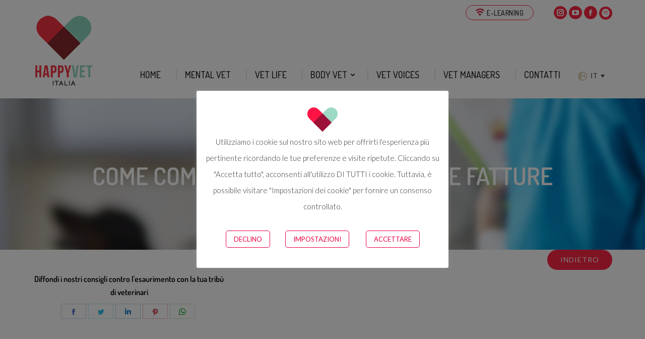

--- FILE ---
content_type: text/html; charset=UTF-8
request_url: https://happyvetproject.org/it/courses/how-to-better-communicate-budgets-and-bills/
body_size: 59197
content:
<!DOCTYPE html>
<!--[if !(IE 6) | !(IE 7) | !(IE 8)  ]><!-->
<html lang="it-IT" class="no-js">
<!--<![endif]-->
<head>
	<meta charset="UTF-8" />
		<meta name="viewport" content="width=device-width, initial-scale=1, maximum-scale=1, user-scalable=0">
		<meta name="theme-color" content="#fc2644"/>	<link rel="profile" href="https://gmpg.org/xfn/11" />
	<link rel="icon" type="image/x-icon" href="/wp-content/uploads/2021/11/fav.png" />
	        <script type="text/javascript">
            if (/Android|webOS|iPhone|iPad|iPod|BlackBerry|IEMobile|Opera Mini/i.test(navigator.userAgent)) {
                var originalAddEventListener = EventTarget.prototype.addEventListener,
                    oldWidth = window.innerWidth;

                EventTarget.prototype.addEventListener = function (eventName, eventHandler, useCapture) {
                    if (eventName === "resize") {
                        originalAddEventListener.call(this, eventName, function (event) {
                            if (oldWidth === window.innerWidth) {
                                return;
                            }
                            else if (oldWidth !== window.innerWidth) {
                                oldWidth = window.innerWidth;
                            }
                            if (eventHandler.handleEvent) {
                                eventHandler.handleEvent.call(this, event);
                            }
                            else {
                                eventHandler.call(this, event);
                            };
                        }, useCapture);
                    }
                    else {
                        originalAddEventListener.call(this, eventName, eventHandler, useCapture);
                    };
                };
            };
        </script>
		<meta name='robots' content='index, follow, max-image-preview:large, max-snippet:-1, max-video-preview:-1' />
<link rel="alternate" hreflang="en" href="https://happyvetproject.org/courses/how-to-better-communicate-budgets-and-bills/" />
<link rel="alternate" hreflang="es" href="https://happyvetproject.org/es/courses/how-to-better-communicate-budgets-and-bills/" />
<link rel="alternate" hreflang="fr" href="https://happyvetproject.org/fr/courses/how-to-better-communicate-budgets-and-bills/" />
<link rel="alternate" hreflang="de" href="https://happyvetproject.org/de/courses/how-to-better-communicate-budgets-and-bills/" />
<link rel="alternate" hreflang="it" href="https://happyvetproject.org/it/courses/how-to-better-communicate-budgets-and-bills/" />
<link rel="alternate" hreflang="pl" href="https://happyvetproject.org/pl/courses/how-to-better-communicate-budgets-and-bills/" />
<link rel="alternate" hreflang="x-default" href="https://happyvetproject.org/courses/how-to-better-communicate-budgets-and-bills/" />

	<!-- This site is optimized with the Yoast SEO plugin v20.11 - https://yoast.com/wordpress/plugins/seo/ -->
	<title>Come comunicare meglio bilanci e fatture - HappyVetProject</title>
	<link rel="canonical" href="https://happyvetproject.org/it/courses/how-to-better-communicate-budgets-and-bills/" />
	<meta property="og:locale" content="it_IT" />
	<meta property="og:type" content="article" />
	<meta property="og:title" content="Come comunicare meglio bilanci e fatture - HappyVetProject" />
	<meta property="og:url" content="https://happyvetproject.org/it/courses/how-to-better-communicate-budgets-and-bills/" />
	<meta property="og:site_name" content="HappyVetProject" />
	<meta property="article:modified_time" content="2024-07-10T07:18:37+00:00" />
	<meta name="twitter:card" content="summary_large_image" />
	<script type="application/ld+json" class="yoast-schema-graph">{"@context":"https://schema.org","@graph":[{"@type":"WebPage","@id":"https://happyvetproject.org/it/courses/how-to-better-communicate-budgets-and-bills/","url":"https://happyvetproject.org/it/courses/how-to-better-communicate-budgets-and-bills/","name":"Come comunicare meglio bilanci e fatture - HappyVetProject","isPartOf":{"@id":"https://happyvetproject.org/it/#website"},"datePublished":"2023-09-19T06:37:33+00:00","dateModified":"2024-07-10T07:18:37+00:00","breadcrumb":{"@id":"https://happyvetproject.org/it/courses/how-to-better-communicate-budgets-and-bills/#breadcrumb"},"inLanguage":"it-IT","potentialAction":[{"@type":"ReadAction","target":["https://happyvetproject.org/it/courses/how-to-better-communicate-budgets-and-bills/"]}]},{"@type":"BreadcrumbList","@id":"https://happyvetproject.org/it/courses/how-to-better-communicate-budgets-and-bills/#breadcrumb","itemListElement":[{"@type":"ListItem","position":1,"name":"Home","item":"https://happyvetproject.org/it/"},{"@type":"ListItem","position":2,"name":"Come comunicare meglio bilanci e fatture"}]},{"@type":"WebSite","@id":"https://happyvetproject.org/it/#website","url":"https://happyvetproject.org/it/","name":"HappyVetProject","description":"Burnout antidotes for vets","publisher":{"@id":"https://happyvetproject.org/it/#organization"},"potentialAction":[{"@type":"SearchAction","target":{"@type":"EntryPoint","urlTemplate":"https://happyvetproject.org/it/?s={search_term_string}"},"query-input":"required name=search_term_string"}],"inLanguage":"it-IT"},{"@type":"Organization","@id":"https://happyvetproject.org/it/#organization","name":"HappyVetProject","url":"https://happyvetproject.org/it/","logo":{"@type":"ImageObject","inLanguage":"it-IT","@id":"https://happyvetproject.org/it/#/schema/logo/image/","url":"https://happyvetproject.org/wp-content/uploads/2021/11/happyvet-logo.png","contentUrl":"https://happyvetproject.org/wp-content/uploads/2021/11/happyvet-logo.png","width":123,"height":150,"caption":"HappyVetProject"},"image":{"@id":"https://happyvetproject.org/it/#/schema/logo/image/"}}]}</script>
	<!-- / Yoast SEO plugin. -->


<link rel='dns-prefetch' href='//fonts.googleapis.com' />
<link rel="alternate" type="application/rss+xml" title="HappyVetProject &raquo; Feed" href="https://happyvetproject.org/it/feed/" />
<link rel="alternate" type="application/rss+xml" title="HappyVetProject &raquo; Feed dei commenti" href="https://happyvetproject.org/it/comments/feed/" />
<script type="text/javascript">
window._wpemojiSettings = {"baseUrl":"https:\/\/s.w.org\/images\/core\/emoji\/14.0.0\/72x72\/","ext":".png","svgUrl":"https:\/\/s.w.org\/images\/core\/emoji\/14.0.0\/svg\/","svgExt":".svg","source":{"concatemoji":"https:\/\/happyvetproject.org\/wp-includes\/js\/wp-emoji-release.min.js?ver=6.1.1"}};
/*! This file is auto-generated */
!function(e,a,t){var n,r,o,i=a.createElement("canvas"),p=i.getContext&&i.getContext("2d");function s(e,t){var a=String.fromCharCode,e=(p.clearRect(0,0,i.width,i.height),p.fillText(a.apply(this,e),0,0),i.toDataURL());return p.clearRect(0,0,i.width,i.height),p.fillText(a.apply(this,t),0,0),e===i.toDataURL()}function c(e){var t=a.createElement("script");t.src=e,t.defer=t.type="text/javascript",a.getElementsByTagName("head")[0].appendChild(t)}for(o=Array("flag","emoji"),t.supports={everything:!0,everythingExceptFlag:!0},r=0;r<o.length;r++)t.supports[o[r]]=function(e){if(p&&p.fillText)switch(p.textBaseline="top",p.font="600 32px Arial",e){case"flag":return s([127987,65039,8205,9895,65039],[127987,65039,8203,9895,65039])?!1:!s([55356,56826,55356,56819],[55356,56826,8203,55356,56819])&&!s([55356,57332,56128,56423,56128,56418,56128,56421,56128,56430,56128,56423,56128,56447],[55356,57332,8203,56128,56423,8203,56128,56418,8203,56128,56421,8203,56128,56430,8203,56128,56423,8203,56128,56447]);case"emoji":return!s([129777,127995,8205,129778,127999],[129777,127995,8203,129778,127999])}return!1}(o[r]),t.supports.everything=t.supports.everything&&t.supports[o[r]],"flag"!==o[r]&&(t.supports.everythingExceptFlag=t.supports.everythingExceptFlag&&t.supports[o[r]]);t.supports.everythingExceptFlag=t.supports.everythingExceptFlag&&!t.supports.flag,t.DOMReady=!1,t.readyCallback=function(){t.DOMReady=!0},t.supports.everything||(n=function(){t.readyCallback()},a.addEventListener?(a.addEventListener("DOMContentLoaded",n,!1),e.addEventListener("load",n,!1)):(e.attachEvent("onload",n),a.attachEvent("onreadystatechange",function(){"complete"===a.readyState&&t.readyCallback()})),(e=t.source||{}).concatemoji?c(e.concatemoji):e.wpemoji&&e.twemoji&&(c(e.twemoji),c(e.wpemoji)))}(window,document,window._wpemojiSettings);
</script>
<style type="text/css">
img.wp-smiley,
img.emoji {
	display: inline !important;
	border: none !important;
	box-shadow: none !important;
	height: 1em !important;
	width: 1em !important;
	margin: 0 0.07em !important;
	vertical-align: -0.1em !important;
	background: none !important;
	padding: 0 !important;
}
</style>
	<link rel='stylesheet' id='wp-block-library-css' href='https://happyvetproject.org/wp-includes/css/dist/block-library/style.min.css?ver=6.1.1' type='text/css' media='all' />
<style id='wp-block-library-theme-inline-css' type='text/css'>
.wp-block-audio figcaption{color:#555;font-size:13px;text-align:center}.is-dark-theme .wp-block-audio figcaption{color:hsla(0,0%,100%,.65)}.wp-block-audio{margin:0 0 1em}.wp-block-code{border:1px solid #ccc;border-radius:4px;font-family:Menlo,Consolas,monaco,monospace;padding:.8em 1em}.wp-block-embed figcaption{color:#555;font-size:13px;text-align:center}.is-dark-theme .wp-block-embed figcaption{color:hsla(0,0%,100%,.65)}.wp-block-embed{margin:0 0 1em}.blocks-gallery-caption{color:#555;font-size:13px;text-align:center}.is-dark-theme .blocks-gallery-caption{color:hsla(0,0%,100%,.65)}.wp-block-image figcaption{color:#555;font-size:13px;text-align:center}.is-dark-theme .wp-block-image figcaption{color:hsla(0,0%,100%,.65)}.wp-block-image{margin:0 0 1em}.wp-block-pullquote{border-top:4px solid;border-bottom:4px solid;margin-bottom:1.75em;color:currentColor}.wp-block-pullquote__citation,.wp-block-pullquote cite,.wp-block-pullquote footer{color:currentColor;text-transform:uppercase;font-size:.8125em;font-style:normal}.wp-block-quote{border-left:.25em solid;margin:0 0 1.75em;padding-left:1em}.wp-block-quote cite,.wp-block-quote footer{color:currentColor;font-size:.8125em;position:relative;font-style:normal}.wp-block-quote.has-text-align-right{border-left:none;border-right:.25em solid;padding-left:0;padding-right:1em}.wp-block-quote.has-text-align-center{border:none;padding-left:0}.wp-block-quote.is-large,.wp-block-quote.is-style-large,.wp-block-quote.is-style-plain{border:none}.wp-block-search .wp-block-search__label{font-weight:700}.wp-block-search__button{border:1px solid #ccc;padding:.375em .625em}:where(.wp-block-group.has-background){padding:1.25em 2.375em}.wp-block-separator.has-css-opacity{opacity:.4}.wp-block-separator{border:none;border-bottom:2px solid;margin-left:auto;margin-right:auto}.wp-block-separator.has-alpha-channel-opacity{opacity:1}.wp-block-separator:not(.is-style-wide):not(.is-style-dots){width:100px}.wp-block-separator.has-background:not(.is-style-dots){border-bottom:none;height:1px}.wp-block-separator.has-background:not(.is-style-wide):not(.is-style-dots){height:2px}.wp-block-table{margin:"0 0 1em 0"}.wp-block-table thead{border-bottom:3px solid}.wp-block-table tfoot{border-top:3px solid}.wp-block-table td,.wp-block-table th{word-break:normal}.wp-block-table figcaption{color:#555;font-size:13px;text-align:center}.is-dark-theme .wp-block-table figcaption{color:hsla(0,0%,100%,.65)}.wp-block-video figcaption{color:#555;font-size:13px;text-align:center}.is-dark-theme .wp-block-video figcaption{color:hsla(0,0%,100%,.65)}.wp-block-video{margin:0 0 1em}.wp-block-template-part.has-background{padding:1.25em 2.375em;margin-top:0;margin-bottom:0}
</style>
<link rel='stylesheet' id='classic-theme-styles-css' href='https://happyvetproject.org/wp-includes/css/classic-themes.min.css?ver=1' type='text/css' media='all' />
<style id='global-styles-inline-css' type='text/css'>
body{--wp--preset--color--black: #000000;--wp--preset--color--cyan-bluish-gray: #abb8c3;--wp--preset--color--white: #FFF;--wp--preset--color--pale-pink: #f78da7;--wp--preset--color--vivid-red: #cf2e2e;--wp--preset--color--luminous-vivid-orange: #ff6900;--wp--preset--color--luminous-vivid-amber: #fcb900;--wp--preset--color--light-green-cyan: #7bdcb5;--wp--preset--color--vivid-green-cyan: #00d084;--wp--preset--color--pale-cyan-blue: #8ed1fc;--wp--preset--color--vivid-cyan-blue: #0693e3;--wp--preset--color--vivid-purple: #9b51e0;--wp--preset--color--accent: #fc2644;--wp--preset--color--dark-gray: #111;--wp--preset--color--light-gray: #767676;--wp--preset--gradient--vivid-cyan-blue-to-vivid-purple: linear-gradient(135deg,rgba(6,147,227,1) 0%,rgb(155,81,224) 100%);--wp--preset--gradient--light-green-cyan-to-vivid-green-cyan: linear-gradient(135deg,rgb(122,220,180) 0%,rgb(0,208,130) 100%);--wp--preset--gradient--luminous-vivid-amber-to-luminous-vivid-orange: linear-gradient(135deg,rgba(252,185,0,1) 0%,rgba(255,105,0,1) 100%);--wp--preset--gradient--luminous-vivid-orange-to-vivid-red: linear-gradient(135deg,rgba(255,105,0,1) 0%,rgb(207,46,46) 100%);--wp--preset--gradient--very-light-gray-to-cyan-bluish-gray: linear-gradient(135deg,rgb(238,238,238) 0%,rgb(169,184,195) 100%);--wp--preset--gradient--cool-to-warm-spectrum: linear-gradient(135deg,rgb(74,234,220) 0%,rgb(151,120,209) 20%,rgb(207,42,186) 40%,rgb(238,44,130) 60%,rgb(251,105,98) 80%,rgb(254,248,76) 100%);--wp--preset--gradient--blush-light-purple: linear-gradient(135deg,rgb(255,206,236) 0%,rgb(152,150,240) 100%);--wp--preset--gradient--blush-bordeaux: linear-gradient(135deg,rgb(254,205,165) 0%,rgb(254,45,45) 50%,rgb(107,0,62) 100%);--wp--preset--gradient--luminous-dusk: linear-gradient(135deg,rgb(255,203,112) 0%,rgb(199,81,192) 50%,rgb(65,88,208) 100%);--wp--preset--gradient--pale-ocean: linear-gradient(135deg,rgb(255,245,203) 0%,rgb(182,227,212) 50%,rgb(51,167,181) 100%);--wp--preset--gradient--electric-grass: linear-gradient(135deg,rgb(202,248,128) 0%,rgb(113,206,126) 100%);--wp--preset--gradient--midnight: linear-gradient(135deg,rgb(2,3,129) 0%,rgb(40,116,252) 100%);--wp--preset--duotone--dark-grayscale: url('#wp-duotone-dark-grayscale');--wp--preset--duotone--grayscale: url('#wp-duotone-grayscale');--wp--preset--duotone--purple-yellow: url('#wp-duotone-purple-yellow');--wp--preset--duotone--blue-red: url('#wp-duotone-blue-red');--wp--preset--duotone--midnight: url('#wp-duotone-midnight');--wp--preset--duotone--magenta-yellow: url('#wp-duotone-magenta-yellow');--wp--preset--duotone--purple-green: url('#wp-duotone-purple-green');--wp--preset--duotone--blue-orange: url('#wp-duotone-blue-orange');--wp--preset--font-size--small: 13px;--wp--preset--font-size--medium: 20px;--wp--preset--font-size--large: 36px;--wp--preset--font-size--x-large: 42px;--wp--preset--spacing--20: 0.44rem;--wp--preset--spacing--30: 0.67rem;--wp--preset--spacing--40: 1rem;--wp--preset--spacing--50: 1.5rem;--wp--preset--spacing--60: 2.25rem;--wp--preset--spacing--70: 3.38rem;--wp--preset--spacing--80: 5.06rem;}:where(.is-layout-flex){gap: 0.5em;}body .is-layout-flow > .alignleft{float: left;margin-inline-start: 0;margin-inline-end: 2em;}body .is-layout-flow > .alignright{float: right;margin-inline-start: 2em;margin-inline-end: 0;}body .is-layout-flow > .aligncenter{margin-left: auto !important;margin-right: auto !important;}body .is-layout-constrained > .alignleft{float: left;margin-inline-start: 0;margin-inline-end: 2em;}body .is-layout-constrained > .alignright{float: right;margin-inline-start: 2em;margin-inline-end: 0;}body .is-layout-constrained > .aligncenter{margin-left: auto !important;margin-right: auto !important;}body .is-layout-constrained > :where(:not(.alignleft):not(.alignright):not(.alignfull)){max-width: var(--wp--style--global--content-size);margin-left: auto !important;margin-right: auto !important;}body .is-layout-constrained > .alignwide{max-width: var(--wp--style--global--wide-size);}body .is-layout-flex{display: flex;}body .is-layout-flex{flex-wrap: wrap;align-items: center;}body .is-layout-flex > *{margin: 0;}:where(.wp-block-columns.is-layout-flex){gap: 2em;}.has-black-color{color: var(--wp--preset--color--black) !important;}.has-cyan-bluish-gray-color{color: var(--wp--preset--color--cyan-bluish-gray) !important;}.has-white-color{color: var(--wp--preset--color--white) !important;}.has-pale-pink-color{color: var(--wp--preset--color--pale-pink) !important;}.has-vivid-red-color{color: var(--wp--preset--color--vivid-red) !important;}.has-luminous-vivid-orange-color{color: var(--wp--preset--color--luminous-vivid-orange) !important;}.has-luminous-vivid-amber-color{color: var(--wp--preset--color--luminous-vivid-amber) !important;}.has-light-green-cyan-color{color: var(--wp--preset--color--light-green-cyan) !important;}.has-vivid-green-cyan-color{color: var(--wp--preset--color--vivid-green-cyan) !important;}.has-pale-cyan-blue-color{color: var(--wp--preset--color--pale-cyan-blue) !important;}.has-vivid-cyan-blue-color{color: var(--wp--preset--color--vivid-cyan-blue) !important;}.has-vivid-purple-color{color: var(--wp--preset--color--vivid-purple) !important;}.has-black-background-color{background-color: var(--wp--preset--color--black) !important;}.has-cyan-bluish-gray-background-color{background-color: var(--wp--preset--color--cyan-bluish-gray) !important;}.has-white-background-color{background-color: var(--wp--preset--color--white) !important;}.has-pale-pink-background-color{background-color: var(--wp--preset--color--pale-pink) !important;}.has-vivid-red-background-color{background-color: var(--wp--preset--color--vivid-red) !important;}.has-luminous-vivid-orange-background-color{background-color: var(--wp--preset--color--luminous-vivid-orange) !important;}.has-luminous-vivid-amber-background-color{background-color: var(--wp--preset--color--luminous-vivid-amber) !important;}.has-light-green-cyan-background-color{background-color: var(--wp--preset--color--light-green-cyan) !important;}.has-vivid-green-cyan-background-color{background-color: var(--wp--preset--color--vivid-green-cyan) !important;}.has-pale-cyan-blue-background-color{background-color: var(--wp--preset--color--pale-cyan-blue) !important;}.has-vivid-cyan-blue-background-color{background-color: var(--wp--preset--color--vivid-cyan-blue) !important;}.has-vivid-purple-background-color{background-color: var(--wp--preset--color--vivid-purple) !important;}.has-black-border-color{border-color: var(--wp--preset--color--black) !important;}.has-cyan-bluish-gray-border-color{border-color: var(--wp--preset--color--cyan-bluish-gray) !important;}.has-white-border-color{border-color: var(--wp--preset--color--white) !important;}.has-pale-pink-border-color{border-color: var(--wp--preset--color--pale-pink) !important;}.has-vivid-red-border-color{border-color: var(--wp--preset--color--vivid-red) !important;}.has-luminous-vivid-orange-border-color{border-color: var(--wp--preset--color--luminous-vivid-orange) !important;}.has-luminous-vivid-amber-border-color{border-color: var(--wp--preset--color--luminous-vivid-amber) !important;}.has-light-green-cyan-border-color{border-color: var(--wp--preset--color--light-green-cyan) !important;}.has-vivid-green-cyan-border-color{border-color: var(--wp--preset--color--vivid-green-cyan) !important;}.has-pale-cyan-blue-border-color{border-color: var(--wp--preset--color--pale-cyan-blue) !important;}.has-vivid-cyan-blue-border-color{border-color: var(--wp--preset--color--vivid-cyan-blue) !important;}.has-vivid-purple-border-color{border-color: var(--wp--preset--color--vivid-purple) !important;}.has-vivid-cyan-blue-to-vivid-purple-gradient-background{background: var(--wp--preset--gradient--vivid-cyan-blue-to-vivid-purple) !important;}.has-light-green-cyan-to-vivid-green-cyan-gradient-background{background: var(--wp--preset--gradient--light-green-cyan-to-vivid-green-cyan) !important;}.has-luminous-vivid-amber-to-luminous-vivid-orange-gradient-background{background: var(--wp--preset--gradient--luminous-vivid-amber-to-luminous-vivid-orange) !important;}.has-luminous-vivid-orange-to-vivid-red-gradient-background{background: var(--wp--preset--gradient--luminous-vivid-orange-to-vivid-red) !important;}.has-very-light-gray-to-cyan-bluish-gray-gradient-background{background: var(--wp--preset--gradient--very-light-gray-to-cyan-bluish-gray) !important;}.has-cool-to-warm-spectrum-gradient-background{background: var(--wp--preset--gradient--cool-to-warm-spectrum) !important;}.has-blush-light-purple-gradient-background{background: var(--wp--preset--gradient--blush-light-purple) !important;}.has-blush-bordeaux-gradient-background{background: var(--wp--preset--gradient--blush-bordeaux) !important;}.has-luminous-dusk-gradient-background{background: var(--wp--preset--gradient--luminous-dusk) !important;}.has-pale-ocean-gradient-background{background: var(--wp--preset--gradient--pale-ocean) !important;}.has-electric-grass-gradient-background{background: var(--wp--preset--gradient--electric-grass) !important;}.has-midnight-gradient-background{background: var(--wp--preset--gradient--midnight) !important;}.has-small-font-size{font-size: var(--wp--preset--font-size--small) !important;}.has-medium-font-size{font-size: var(--wp--preset--font-size--medium) !important;}.has-large-font-size{font-size: var(--wp--preset--font-size--large) !important;}.has-x-large-font-size{font-size: var(--wp--preset--font-size--x-large) !important;}
.wp-block-navigation a:where(:not(.wp-element-button)){color: inherit;}
:where(.wp-block-columns.is-layout-flex){gap: 2em;}
.wp-block-pullquote{font-size: 1.5em;line-height: 1.6;}
</style>
<link rel='stylesheet' id='cookie-law-info-css' href='https://happyvetproject.org/wp-content/plugins/cookie-law-info/legacy/public/css/cookie-law-info-public.css?ver=3.0.8' type='text/css' media='all' />
<link rel='stylesheet' id='cookie-law-info-gdpr-css' href='https://happyvetproject.org/wp-content/plugins/cookie-law-info/legacy/public/css/cookie-law-info-gdpr.css?ver=3.0.8' type='text/css' media='all' />
<link rel='stylesheet' id='wpml-legacy-dropdown-0-css' href='//happyvetproject.org/wp-content/plugins/sitepress-multilingual-cms/templates/language-switchers/legacy-dropdown/style.min.css?ver=1' type='text/css' media='all' />
<link rel='stylesheet' id='bootstrap-css' href='https://happyvetproject.org/wp-content/themes/dt-the7-child/css/bootstrap.min.css?ver=5.0' type='text/css' media='all' />
<link rel='stylesheet' id='custom-css' href='https://happyvetproject.org/wp-content/themes/dt-the7-child/css/custom-child.css?ver=3.3' type='text/css' media='all' />
<link rel='stylesheet' id='the7-icomoon-free-social-contact-16x16-css' href='https://happyvetproject.org/wp-content/uploads/smile_fonts/icomoon-free-social-contact-16x16/icomoon-free-social-contact-16x16.css?ver=6.1.1' type='text/css' media='all' />
<link rel='stylesheet' id='the7-icomoon-elegent-line-icons-32x32-css' href='https://happyvetproject.org/wp-content/uploads/smile_fonts/icomoon-elegent-line-icons-32x32/icomoon-elegent-line-icons-32x32.css?ver=6.1.1' type='text/css' media='all' />
<link rel='stylesheet' id='elementor-icons-css' href='https://happyvetproject.org/wp-content/plugins/elementor/assets/lib/eicons/css/elementor-icons.min.css?ver=5.20.0' type='text/css' media='all' />
<link rel='stylesheet' id='elementor-frontend-css' href='https://happyvetproject.org/wp-content/plugins/elementor/assets/css/frontend-lite.min.css?ver=3.13.4' type='text/css' media='all' />
<link rel='stylesheet' id='swiper-css' href='https://happyvetproject.org/wp-content/plugins/elementor/assets/lib/swiper/css/swiper.min.css?ver=5.3.6' type='text/css' media='all' />
<link rel='stylesheet' id='elementor-post-52245-css' href='https://happyvetproject.org/wp-content/uploads/elementor/css/post-52245.css?ver=1751019613' type='text/css' media='all' />
<link rel='stylesheet' id='elementor-pro-css' href='https://happyvetproject.org/wp-content/plugins/elementor-pro/assets/css/frontend-lite.min.css?ver=3.11.5' type='text/css' media='all' />
<link rel='stylesheet' id='elementor-global-css' href='https://happyvetproject.org/wp-content/uploads/elementor/css/global.css?ver=1751019613' type='text/css' media='all' />
<link rel='stylesheet' id='elementor-post-58977-css' href='https://happyvetproject.org/wp-content/uploads/elementor/css/post-58977.css?ver=1751019613' type='text/css' media='all' />
<link rel='stylesheet' id='dt-web-fonts-css' href='https://fonts.googleapis.com/css?family=Open+Sans:400,600,700%7CRoboto:400,600,700%7CDosis:400,500,600,700%7CLato:400,400normal,600,700%7CVarela+Round:400,600,700&#038;display=swap' type='text/css' media='all' />
<link rel='stylesheet' id='dt-main-css' href='https://happyvetproject.org/wp-content/themes/dt-the7/css/main.min.css?ver=10.3.0' type='text/css' media='all' />
<link rel='stylesheet' id='the7-font-css' href='https://happyvetproject.org/wp-content/themes/dt-the7/fonts/icomoon-the7-font/icomoon-the7-font.min.css?ver=10.3.0' type='text/css' media='all' />
<link rel='stylesheet' id='the7-awesome-fonts-css' href='https://happyvetproject.org/wp-content/themes/dt-the7/fonts/FontAwesome/css/all.min.css?ver=10.3.0' type='text/css' media='all' />
<link rel='stylesheet' id='the7-awesome-fonts-back-css' href='https://happyvetproject.org/wp-content/themes/dt-the7/fonts/FontAwesome/back-compat.min.css?ver=10.3.0' type='text/css' media='all' />
<link rel='stylesheet' id='the7-custom-scrollbar-css' href='https://happyvetproject.org/wp-content/themes/dt-the7/lib/custom-scrollbar/custom-scrollbar.min.css?ver=10.3.0' type='text/css' media='all' />
<link rel='stylesheet' id='the7-core-css' href='https://happyvetproject.org/wp-content/plugins/dt-the7-core/assets/css/post-type.min.css?ver=2.5.8' type='text/css' media='all' />
<link rel='stylesheet' id='the7-css-vars-css' href='https://happyvetproject.org/wp-content/uploads/the7-css/css-vars.css?ver=c876ea9f4f0c' type='text/css' media='all' />
<link rel='stylesheet' id='dt-custom-css' href='https://happyvetproject.org/wp-content/uploads/the7-css/custom.css?ver=c876ea9f4f0c' type='text/css' media='all' />
<link rel='stylesheet' id='dt-media-css' href='https://happyvetproject.org/wp-content/uploads/the7-css/media.css?ver=c876ea9f4f0c' type='text/css' media='all' />
<link rel='stylesheet' id='the7-mega-menu-css' href='https://happyvetproject.org/wp-content/uploads/the7-css/mega-menu.css?ver=c876ea9f4f0c' type='text/css' media='all' />
<link rel='stylesheet' id='the7-elements-css' href='https://happyvetproject.org/wp-content/uploads/the7-css/post-type-dynamic.css?ver=c876ea9f4f0c' type='text/css' media='all' />
<link rel='stylesheet' id='style-css' href='https://happyvetproject.org/wp-content/themes/dt-the7-child/style.css?ver=10.3.0' type='text/css' media='all' />
<link rel='stylesheet' id='the7-elementor-global-css' href='https://happyvetproject.org/wp-content/themes/dt-the7/css/compatibility/elementor/elementor-global.min.css?ver=10.3.0' type='text/css' media='all' />
<link rel='stylesheet' id='google-fonts-1-css' href='https://fonts.googleapis.com/css?family=Lato%3A100%2C100italic%2C200%2C200italic%2C300%2C300italic%2C400%2C400italic%2C500%2C500italic%2C600%2C600italic%2C700%2C700italic%2C800%2C800italic%2C900%2C900italic%7CRoboto+Slab%3A100%2C100italic%2C200%2C200italic%2C300%2C300italic%2C400%2C400italic%2C500%2C500italic%2C600%2C600italic%2C700%2C700italic%2C800%2C800italic%2C900%2C900italic%7CRoboto%3A100%2C100italic%2C200%2C200italic%2C300%2C300italic%2C400%2C400italic%2C500%2C500italic%2C600%2C600italic%2C700%2C700italic%2C800%2C800italic%2C900%2C900italic%7CDosis%3A100%2C100italic%2C200%2C200italic%2C300%2C300italic%2C400%2C400italic%2C500%2C500italic%2C600%2C600italic%2C700%2C700italic%2C800%2C800italic%2C900%2C900italic&#038;display=swap&#038;ver=6.1.1' type='text/css' media='all' />
<link rel='stylesheet' id='elementor-icons-shared-0-css' href='https://happyvetproject.org/wp-content/plugins/elementor/assets/lib/font-awesome/css/fontawesome.min.css?ver=5.15.3' type='text/css' media='all' />
<link rel='stylesheet' id='elementor-icons-fa-solid-css' href='https://happyvetproject.org/wp-content/plugins/elementor/assets/lib/font-awesome/css/solid.min.css?ver=5.15.3' type='text/css' media='all' />
<link rel="preconnect" href="https://fonts.gstatic.com/" crossorigin><script type='text/javascript' src='https://happyvetproject.org/wp-includes/js/jquery/jquery.min.js?ver=3.6.1' id='jquery-core-js'></script>
<script type='text/javascript' src='https://happyvetproject.org/wp-includes/js/jquery/jquery-migrate.min.js?ver=3.3.2' id='jquery-migrate-js'></script>
<script type='text/javascript' id='wpml-cookie-js-extra'>
/* <![CDATA[ */
var wpml_cookies = {"wp-wpml_current_language":{"value":"it","expires":1,"path":"\/"}};
var wpml_cookies = {"wp-wpml_current_language":{"value":"it","expires":1,"path":"\/"}};
/* ]]> */
</script>
<script type='text/javascript' src='https://happyvetproject.org/wp-content/plugins/sitepress-multilingual-cms/res/js/cookies/language-cookie.js?ver=4.5.14' id='wpml-cookie-js'></script>
<script type='text/javascript' id='cookie-law-info-js-extra'>
/* <![CDATA[ */
var Cli_Data = {"nn_cookie_ids":["__cf_bm","_fbp","_ga","_ga_*","__hstc","hubspotutk","wp-wpml_current_language","elementor","JSESSIONID","test_cookie","IDE","_gcl_au","_GRECAPTCHA","__hssc","__hssrc","cookielawinfo-checkbox-advertisement","CookieLawInfoConsent"],"cookielist":[],"non_necessary_cookies":{"necessary":["elementor","JSESSIONID","_GRECAPTCHA","__hssc","__hssrc","CookieLawInfoConsent"],"functional":["__cf_bm","wp-wpml_current_language"],"analytics":["_fbp","_ga","_ga_*","__hstc","hubspotutk","_gcl_au"],"advertisement":["test_cookie","IDE"]},"ccpaEnabled":"","ccpaRegionBased":"","ccpaBarEnabled":"","strictlyEnabled":["necessary","obligatoire"],"ccpaType":"gdpr","js_blocking":"1","custom_integration":"","triggerDomRefresh":"","secure_cookies":""};
var cli_cookiebar_settings = {"animate_speed_hide":"500","animate_speed_show":"500","background":"#FFF","border":"#b1a6a6c2","border_on":"","button_1_button_colour":"#fc2644","button_1_button_hover":"#ca1e36","button_1_link_colour":"#fff","button_1_as_button":"1","button_1_new_win":"","button_2_button_colour":"#333","button_2_button_hover":"#292929","button_2_link_colour":"#444","button_2_as_button":"","button_2_hidebar":"","button_3_button_colour":"#dedfe0","button_3_button_hover":"#b2b2b3","button_3_link_colour":"#333333","button_3_as_button":"1","button_3_new_win":"","button_4_button_colour":"#dedfe0","button_4_button_hover":"#b2b2b3","button_4_link_colour":"#6d6e70","button_4_as_button":"","button_7_button_colour":"#fc2644","button_7_button_hover":"#ca1e36","button_7_link_colour":"#fff","button_7_as_button":"1","button_7_new_win":"","font_family":"inherit","header_fix":"","notify_animate_hide":"1","notify_animate_show":"","notify_div_id":"#cookie-law-info-bar","notify_position_horizontal":"right","notify_position_vertical":"bottom","scroll_close":"","scroll_close_reload":"","accept_close_reload":"","reject_close_reload":"","showagain_tab":"","showagain_background":"#fff","showagain_border":"#000","showagain_div_id":"#cookie-law-info-again","showagain_x_position":"100px","text":"#333333","show_once_yn":"","show_once":"10000","logging_on":"","as_popup":"","popup_overlay":"1","bar_heading_text":"","cookie_bar_as":"popup","popup_showagain_position":"bottom-right","widget_position":"left"};
var log_object = {"ajax_url":"https:\/\/happyvetproject.org\/wp-admin\/admin-ajax.php"};
/* ]]> */
</script>
<script type='text/javascript' src='https://happyvetproject.org/wp-content/plugins/cookie-law-info/legacy/public/js/cookie-law-info-public.js?ver=3.0.8' id='cookie-law-info-js'></script>
<script type='text/javascript' src='//happyvetproject.org/wp-content/plugins/sitepress-multilingual-cms/templates/language-switchers/legacy-dropdown/script.min.js?ver=1' id='wpml-legacy-dropdown-0-js'></script>
<script type='text/javascript' id='dt-above-fold-js-extra'>
/* <![CDATA[ */
var dtLocal = {"themeUrl":"https:\/\/happyvetproject.org\/wp-content\/themes\/dt-the7","passText":"Per visualizzare questo post protetto, inserisci la password qui sotto:","moreButtonText":{"loading":"Caricamento...","loadMore":"Carica ancora"},"postID":"62266","ajaxurl":"https:\/\/happyvetproject.org\/wp-admin\/admin-ajax.php","REST":{"baseUrl":"https:\/\/happyvetproject.org\/it\/wp-json\/the7\/v1","endpoints":{"sendMail":"\/send-mail"}},"contactMessages":{"required":"One or more fields have an error. Please check and try again.","terms":"Accetta la privacy policy.","fillTheCaptchaError":"Riempi il captcha."},"captchaSiteKey":"","ajaxNonce":"a142f727d9","pageData":"","themeSettings":{"smoothScroll":"off","lazyLoading":false,"accentColor":{"mode":"solid","color":"#fc2644"},"desktopHeader":{"height":150},"ToggleCaptionEnabled":"disabled","ToggleCaption":"Navigation","floatingHeader":{"showAfter":160,"showMenu":true,"height":70,"logo":{"showLogo":true,"html":"<img class=\" preload-me\" src=\"https:\/\/happyvetproject.org\/wp-content\/uploads\/2021\/11\/logo-float.png\" srcset=\"https:\/\/happyvetproject.org\/wp-content\/uploads\/2021\/11\/logo-float.png 60w, https:\/\/happyvetproject.org\/wp-content\/uploads\/2021\/11\/happyvet-float.png 123w\" width=\"60\" height=\"60\"   sizes=\"60px\" alt=\"HappyVetProject\" \/>","url":"https:\/\/happyvetproject.org\/it\/"}},"topLine":{"floatingTopLine":{"logo":{"showLogo":false,"html":""}}},"mobileHeader":{"firstSwitchPoint":1170,"secondSwitchPoint":778,"firstSwitchPointHeight":70,"secondSwitchPointHeight":70,"mobileToggleCaptionEnabled":"disabled","mobileToggleCaption":"Menu"},"stickyMobileHeaderFirstSwitch":{"logo":{"html":"<img class=\" preload-me\" src=\"https:\/\/happyvetproject.org\/wp-content\/uploads\/2021\/11\/happyvet-logo.png\" srcset=\"https:\/\/happyvetproject.org\/wp-content\/uploads\/2021\/11\/happyvet-logo.png 123w, https:\/\/happyvetproject.org\/wp-content\/uploads\/2021\/11\/happyvet-retina.png 238w\" width=\"123\" height=\"150\"   sizes=\"123px\" alt=\"HappyVetProject\" \/>"}},"stickyMobileHeaderSecondSwitch":{"logo":{"html":"<img class=\" preload-me\" src=\"https:\/\/happyvetproject.org\/wp-content\/uploads\/2021\/11\/happyvet-logo.png\" srcset=\"https:\/\/happyvetproject.org\/wp-content\/uploads\/2021\/11\/happyvet-logo.png 123w, https:\/\/happyvetproject.org\/wp-content\/uploads\/2021\/11\/happyvet-retina.png 238w\" width=\"123\" height=\"150\"   sizes=\"123px\" alt=\"HappyVetProject\" \/>"}},"content":{"textColor":"#000000","headerColor":"#000000"},"sidebar":{"switchPoint":992},"boxedWidth":"1280px","stripes":{"stripe1":{"textColor":"#72777d","headerColor":"#3c3e45"},"stripe2":{"textColor":"#ffffff","headerColor":"#ffffff"},"stripe3":{"textColor":"#ffffff","headerColor":"#ffffff"}}},"elementor":{"settings":{"container_width":1140}}};
var dtShare = {"shareButtonText":{"facebook":"Condividi su Facebook","twitter":"Tweet","pinterest":"Pin it","linkedin":"Condividi su Linkedin","whatsapp":"Condividi su Whatsapp"},"overlayOpacity":"85"};
/* ]]> */
</script>
<script type='text/javascript' src='https://happyvetproject.org/wp-content/themes/dt-the7/js/above-the-fold.min.js?ver=10.3.0' id='dt-above-fold-js'></script>
<link rel="https://api.w.org/" href="https://happyvetproject.org/it/wp-json/" /><link rel="alternate" type="application/json" href="https://happyvetproject.org/it/wp-json/wp/v2/courses/62266" /><link rel="EditURI" type="application/rsd+xml" title="RSD" href="https://happyvetproject.org/xmlrpc.php?rsd" />
<link rel="wlwmanifest" type="application/wlwmanifest+xml" href="https://happyvetproject.org/wp-includes/wlwmanifest.xml" />
<meta name="generator" content="WordPress 6.1.1" />
<link rel='shortlink' href='https://happyvetproject.org/it/?p=62266' />
<link rel="alternate" type="application/json+oembed" href="https://happyvetproject.org/it/wp-json/oembed/1.0/embed?url=https%3A%2F%2Fhappyvetproject.org%2Fit%2Fcourses%2Fhow-to-better-communicate-budgets-and-bills%2F" />
<link rel="alternate" type="text/xml+oembed" href="https://happyvetproject.org/it/wp-json/oembed/1.0/embed?url=https%3A%2F%2Fhappyvetproject.org%2Fit%2Fcourses%2Fhow-to-better-communicate-budgets-and-bills%2F&#038;format=xml" />
<meta name="generator" content="WPML ver:4.5.14 stt:1,4,3,27,40,2;" />
			<link rel="preload" href="https://happyvetproject.org/wp-content/plugins/wordpress-popup/assets/hustle-ui/fonts/hustle-icons-font.woff2" as="font" type="font/woff2" crossorigin>
		<meta name="generator" content="Elementor 3.13.4; features: e_dom_optimization, e_optimized_assets_loading, e_optimized_css_loading, a11y_improvements, additional_custom_breakpoints; settings: css_print_method-external, google_font-enabled, font_display-swap">
<!-- Google Tag Manager -->
<script>(function(w,d,s,l,i){w[l]=w[l]||[];w[l].push({'gtm.start':
new Date().getTime(),event:'gtm.js'});var f=d.getElementsByTagName(s)[0],
j=d.createElement(s),dl=l!='dataLayer'?'&l='+l:'';j.async=true;j.src=
'https://www.googletagmanager.com/gtm.js?id='+i+dl;f.parentNode.insertBefore(j,f);
})(window,document,'script','dataLayer','GTM-KQ27J2W');</script>
<!-- End Google Tag Manager -->
<meta name="generator" content="Powered by Slider Revolution 6.5.12 - responsive, Mobile-Friendly Slider Plugin for WordPress with comfortable drag and drop interface." />
<link rel="icon" href="https://happyvetproject.org/wp-content/uploads/2021/11/fav.png" type="image/png" sizes="16x16"/><link rel="icon" href="https://happyvetproject.org/wp-content/uploads/2021/11/fav.png" type="image/png" sizes="32x32"/><script>function setREVStartSize(e){
			//window.requestAnimationFrame(function() {
				window.RSIW = window.RSIW===undefined ? window.innerWidth : window.RSIW;
				window.RSIH = window.RSIH===undefined ? window.innerHeight : window.RSIH;
				try {
					var pw = document.getElementById(e.c).parentNode.offsetWidth,
						newh;
					pw = pw===0 || isNaN(pw) ? window.RSIW : pw;
					e.tabw = e.tabw===undefined ? 0 : parseInt(e.tabw);
					e.thumbw = e.thumbw===undefined ? 0 : parseInt(e.thumbw);
					e.tabh = e.tabh===undefined ? 0 : parseInt(e.tabh);
					e.thumbh = e.thumbh===undefined ? 0 : parseInt(e.thumbh);
					e.tabhide = e.tabhide===undefined ? 0 : parseInt(e.tabhide);
					e.thumbhide = e.thumbhide===undefined ? 0 : parseInt(e.thumbhide);
					e.mh = e.mh===undefined || e.mh=="" || e.mh==="auto" ? 0 : parseInt(e.mh,0);
					if(e.layout==="fullscreen" || e.l==="fullscreen")
						newh = Math.max(e.mh,window.RSIH);
					else{
						e.gw = Array.isArray(e.gw) ? e.gw : [e.gw];
						for (var i in e.rl) if (e.gw[i]===undefined || e.gw[i]===0) e.gw[i] = e.gw[i-1];
						e.gh = e.el===undefined || e.el==="" || (Array.isArray(e.el) && e.el.length==0)? e.gh : e.el;
						e.gh = Array.isArray(e.gh) ? e.gh : [e.gh];
						for (var i in e.rl) if (e.gh[i]===undefined || e.gh[i]===0) e.gh[i] = e.gh[i-1];
											
						var nl = new Array(e.rl.length),
							ix = 0,
							sl;
						e.tabw = e.tabhide>=pw ? 0 : e.tabw;
						e.thumbw = e.thumbhide>=pw ? 0 : e.thumbw;
						e.tabh = e.tabhide>=pw ? 0 : e.tabh;
						e.thumbh = e.thumbhide>=pw ? 0 : e.thumbh;
						for (var i in e.rl) nl[i] = e.rl[i]<window.RSIW ? 0 : e.rl[i];
						sl = nl[0];
						for (var i in nl) if (sl>nl[i] && nl[i]>0) { sl = nl[i]; ix=i;}
						var m = pw>(e.gw[ix]+e.tabw+e.thumbw) ? 1 : (pw-(e.tabw+e.thumbw)) / (e.gw[ix]);
						newh =  (e.gh[ix] * m) + (e.tabh + e.thumbh);
					}
					var el = document.getElementById(e.c);
					if (el!==null && el) el.style.height = newh+"px";
					el = document.getElementById(e.c+"_wrapper");
					if (el!==null && el) {
						el.style.height = newh+"px";
						el.style.display = "block";
					}
				} catch(e){
					console.log("Failure at Presize of Slider:" + e)
				}
			//});
		  };</script>
<!-- Google Tag Manager -->
<script>(function(w,d,s,l,i){w[l]=w[l]||[];w[l].push({'gtm.start':
new Date().getTime(),event:'gtm.js'});var f=d.getElementsByTagName(s)[0],
j=d.createElement(s),dl=l!='dataLayer'?'&l='+l:'';j.async=true;j.src=
'https://www.googletagmanager.com/gtm.js?id='+i+dl;f.parentNode.insertBefore(j,f);
})(window,document,'script','dataLayer','GTM-KQ27J2W');</script>
<!-- End Google Tag Manager -->

<meta name="facebook-domain-verification" content="vz440xls9elu109h2iv2pyql0by5wn" />

<!-- Meta Pixel Code -->
<script>
!function(f,b,e,v,n,t,s)
{if(f.fbq)return;n=f.fbq=function(){n.callMethod?
n.callMethod.apply(n,arguments):n.queue.push(arguments)};
if(!f._fbq)f._fbq=n;n.push=n;n.loaded=!0;n.version='2.0';
n.queue=[];t=b.createElement(e);t.async=!0;
t.src=v;s=b.getElementsByTagName(e)[0];
s.parentNode.insertBefore(t,s)}(window, document,'script',
'https://connect.facebook.net/en_US/fbevents.js');
fbq('init', '957944835812936');
fbq('track', 'PageView');
</script>
<noscript><img height="1" width="1" style="display:none"
src="https://www.facebook.com/tr?id=957944835812936&ev=PageView&noscript=1"
/></noscript>
<!-- End Meta Pixel Code -->
<!-- Global site tag (gtag.js) - Google Ads: 10892463485 --> <script async src="https://www.googletagmanager.com/gtag/js?id=AW-10892463485"></script> <script> window.dataLayer = window.dataLayer || []; function gtag(){dataLayer.push(arguments);} gtag('js', new Date()); gtag('config', 'AW-10892463485'); </script><style id='the7-custom-inline-css' type='text/css'>
h1, h2, h3, h4, h5, h6 {
	margin-bottom:10px;
	letter-spacing:0.1em;
}
p {
	margin-bottom:10px;
}

.branding {
    margin-top: -15px;
}

.fancy-header .fancy-title {
    letter-spacing: 0.4em;
	  text-shadow: 0px 0px 20px #000 !important;
}

/* Categories blog */

.fancy-categories a {
    padding: 15px 5px 5px;
    min-width: 50px;
    min-height: auto;
    border-radius: 100px;
    text-align: center;
}
.post-entry-content {
  border-radius: 20px;
}
.post-thumbnail-rollover {
  border-radius: 20px;
}
.post-thumbnail-wrap {
	border-radius: 20px;
  box-shadow:4px 8px 20px #ccc !important;
}


.fancy-categories a {
    font-size: 0;
}
 
.fancy-categories a[href="https://happyvetproject.org/category/vet-yogi/"]:after {
    content: url(/wp-content/uploads/2021/11/icon1.png) !important;
    vertical-align: bottom;
}
.fancy-categories a[href="https://happyvetproject.org/category/vet-yogi/"] {
	background-color:#f7505e !important;
}

.fancy-categories a[href="https://happyvetproject.org/category/vet-voices/"]:after {
    content: url(/wp-content/uploads/2022/01/icon2.png) !important;
    vertical-align: bottom;
}
.fancy-categories a[href="https://happyvetproject.org/category/vet-voices/"] {
	background-color:#7e64a8 !important;
}

.fancy-categories a[href="https://happyvetproject.org/category/eat-well-vet/"]:after {
    content: url(/wp-content/uploads/2022/01/icon3.png) !important;
    vertical-align: bottom;
}
.fancy-categories a[href="https://happyvetproject.org/category/eat-well-vet/"] {
	background-color:#42b78f !important;
}

.fancy-categories a[href="https://happyvetproject.org/category/blog/"]:after {
    content: url(/wp-content/uploads/2022/01/icon4.png) !important;
    vertical-align: bottom;
}
.fancy-categories a[href="https://happyvetproject.org/category/blog/"] {
	background-color:#FFCD6D !important;
}




.fancy-categories a[href="https://happyvetproject.org/category/vet-yogi/chair-yoga/"]:after {
    content: url(/wp-content/uploads/2022/02/icon5.png) !important;
    vertical-align: bottom;
}
.fancy-categories a[href="https://happyvetproject.org/category/vet-yogi/chair-yoga/"] {
	background-color:#f7505e !important;
}

.fancy-categories a[href="https://happyvetproject.org/category/vet-yogi/clinics-yoga/"]:after {
    content: url(/wp-content/uploads/2022/02/icon6.png) !important;
    vertical-align: bottom;
}
.fancy-categories a[href="https://happyvetproject.org/category/vet-yogi/clinics-yoga/"] {
	background-color:#f7505e !important;
}

.fancy-categories a[href="https://happyvetproject.org/category/vet-yogi/meditation/"]:after {
    content: url(/wp-content/uploads/2022/02/icon7.png) !important;
    vertical-align: bottom;
}
.fancy-categories a[href="https://happyvetproject.org/category/vet-yogi/meditation/"] {
	background-color:#f7505e !important;
}

.fancy-categories a[href="https://happyvetproject.org/category/vet-yogi/pranayama/"]:after {
    content: url(/wp-content/uploads/2022/02/icon8.png) !important;
    vertical-align: bottom;
}
.fancy-categories a[href="https://happyvetproject.org/category/vet-yogi/pranayama/"] {
	background-color:#f7505e !important;
}

.fancy-categories a[href="https://happyvetproject.org/category/vet-yogi/shoulder-focus/"]:after {
    content: url(/wp-content/uploads/2022/02/icon9.png) !important;
    vertical-align: bottom;
}
.fancy-categories a[href="https://happyvetproject.org/category/vet-yogi/shoulder-focus/"] {
	background-color:#f7505e !important;
}

.fancy-categories a[href="https://happyvetproject.org/category/vet-yogi/hip-focus/"]:after {
    content: url(/wp-content/uploads/2022/03/icon10.png) !important;
    vertical-align: bottom;
}
.fancy-categories a[href="https://happyvetproject.org/category/vet-yogi/hip-focus/"] {
	background-color:#f7505e !important;
}





/* FacetWP */
.facetwp-facet input.facetwp-search {
    border-radius:500px;
}
.facetwp-icon {
    right: 10px !important;
}
.facetwp-facet.facetwp-facet-search.facetwp-type-search {
    float: right;
}
/*
.attachment-medium_large.size-medium_large.wp-post-image {
    border-radius: 20px;
    box-shadow: 4px 8px 20px #ccc !important;
}

.fwpl-item {
    text-align: center;
}
*/

.fwpl-col {
    margin: 5px !important;
}

/* Team */

.move-icons-under-position .team-desc {
    display:ruby !important;
}
.team-author-name {
    padding: 15px;
    border-radius: 10px;
    display: inline;
}
.dt-team-shortcode .team-author p {
    display: block;
    border-radius: 50px !important;
    margin-top: 13px;
}


/* Cookies */

.cli-tab-footer .wt-cli-privacy-accept-btn {
    background-color: #fc2644;
}

/* Footer */

.footer .soc-ico a::before {
    background-color:#6d6e70;
}
.footer .soc-ico a:not(:hover) .soc-font-icon {
    color: #e6e7e8;
}


.footer-title {
	color:#fc2644 !important;
	font-weight:900;
	font-size:30px;
}

#text-3 .soc-ico a, #text-3 .soc-ico a::before, #text-3 .soc-ico a::after {
	width:40px !important;
	height:40px !important;
	line-height: 40px !important;
}
#text-3 .soc-ico a {
	margin-left: 10px;	
}

#text-3 .soc-ico a .soc-font-icon {
	font-size:24px !important;
}


.spotify .soc-font-icon:before, .dt-icon-spotify:before {
    content: "\f1bc";
}
.spotify .soc-font-icon{
    font-family: "Font Awesome 5 Brands" !important;
    font-weight:900;
}


.hustle-ui.module_id_2{padding-left:0!important}
</style>
	<script type="text/javascript" src="https://www.acuteinspiration-inventive.com/js/805008.js" ></script>
</head>
<body id="the7-body" class="courses-template-default single single-courses postid-62266 wp-custom-logo wp-embed-responsive the7-core-ver-2.5.8 courses-how-to-better-communicate-budgets-and-bills no-comments dt-responsive-on right-mobile-menu-close-icon ouside-menu-close-icon mobile-hamburger-close-bg-enable mobile-hamburger-close-bg-hover-enable  fade-medium-mobile-menu-close-icon fade-small-menu-close-icon srcset-enabled btn-flat custom-btn-color custom-btn-hover-color phantom-sticky phantom-shadow-decoration phantom-custom-logo-on sticky-mobile-header top-header first-switch-logo-left first-switch-menu-right second-switch-logo-left second-switch-menu-right right-mobile-menu layzr-loading-on popup-message-style dt-fa-compatibility the7-ver-10.3.0 elementor-default elementor-kit-52245">
	<!-- Google Tag Manager (noscript) -->
	<noscript><iframe src="https://www.googletagmanager.com/ns.html?id=GTM-5WR4JKN"
height="0" width="0" style="display:none;visibility:hidden"></iframe></noscript>
<noscript><img alt="" src="https://www.acuteinspiration-inventive.com/805008.png" style="display:none;" /></noscript>
<!-- End Google Tag Manager (noscript) -->





<svg xmlns="http://www.w3.org/2000/svg" viewBox="0 0 0 0" width="0" height="0" focusable="false" role="none" style="visibility: hidden; position: absolute; left: -9999px; overflow: hidden;" ><defs><filter id="wp-duotone-dark-grayscale"><feColorMatrix color-interpolation-filters="sRGB" type="matrix" values=" .299 .587 .114 0 0 .299 .587 .114 0 0 .299 .587 .114 0 0 .299 .587 .114 0 0 " /><feComponentTransfer color-interpolation-filters="sRGB" ><feFuncR type="table" tableValues="0 0.49803921568627" /><feFuncG type="table" tableValues="0 0.49803921568627" /><feFuncB type="table" tableValues="0 0.49803921568627" /><feFuncA type="table" tableValues="1 1" /></feComponentTransfer><feComposite in2="SourceGraphic" operator="in" /></filter></defs></svg><svg xmlns="http://www.w3.org/2000/svg" viewBox="0 0 0 0" width="0" height="0" focusable="false" role="none" style="visibility: hidden; position: absolute; left: -9999px; overflow: hidden;" ><defs><filter id="wp-duotone-grayscale"><feColorMatrix color-interpolation-filters="sRGB" type="matrix" values=" .299 .587 .114 0 0 .299 .587 .114 0 0 .299 .587 .114 0 0 .299 .587 .114 0 0 " /><feComponentTransfer color-interpolation-filters="sRGB" ><feFuncR type="table" tableValues="0 1" /><feFuncG type="table" tableValues="0 1" /><feFuncB type="table" tableValues="0 1" /><feFuncA type="table" tableValues="1 1" /></feComponentTransfer><feComposite in2="SourceGraphic" operator="in" /></filter></defs></svg><svg xmlns="http://www.w3.org/2000/svg" viewBox="0 0 0 0" width="0" height="0" focusable="false" role="none" style="visibility: hidden; position: absolute; left: -9999px; overflow: hidden;" ><defs><filter id="wp-duotone-purple-yellow"><feColorMatrix color-interpolation-filters="sRGB" type="matrix" values=" .299 .587 .114 0 0 .299 .587 .114 0 0 .299 .587 .114 0 0 .299 .587 .114 0 0 " /><feComponentTransfer color-interpolation-filters="sRGB" ><feFuncR type="table" tableValues="0.54901960784314 0.98823529411765" /><feFuncG type="table" tableValues="0 1" /><feFuncB type="table" tableValues="0.71764705882353 0.25490196078431" /><feFuncA type="table" tableValues="1 1" /></feComponentTransfer><feComposite in2="SourceGraphic" operator="in" /></filter></defs></svg><svg xmlns="http://www.w3.org/2000/svg" viewBox="0 0 0 0" width="0" height="0" focusable="false" role="none" style="visibility: hidden; position: absolute; left: -9999px; overflow: hidden;" ><defs><filter id="wp-duotone-blue-red"><feColorMatrix color-interpolation-filters="sRGB" type="matrix" values=" .299 .587 .114 0 0 .299 .587 .114 0 0 .299 .587 .114 0 0 .299 .587 .114 0 0 " /><feComponentTransfer color-interpolation-filters="sRGB" ><feFuncR type="table" tableValues="0 1" /><feFuncG type="table" tableValues="0 0.27843137254902" /><feFuncB type="table" tableValues="0.5921568627451 0.27843137254902" /><feFuncA type="table" tableValues="1 1" /></feComponentTransfer><feComposite in2="SourceGraphic" operator="in" /></filter></defs></svg><svg xmlns="http://www.w3.org/2000/svg" viewBox="0 0 0 0" width="0" height="0" focusable="false" role="none" style="visibility: hidden; position: absolute; left: -9999px; overflow: hidden;" ><defs><filter id="wp-duotone-midnight"><feColorMatrix color-interpolation-filters="sRGB" type="matrix" values=" .299 .587 .114 0 0 .299 .587 .114 0 0 .299 .587 .114 0 0 .299 .587 .114 0 0 " /><feComponentTransfer color-interpolation-filters="sRGB" ><feFuncR type="table" tableValues="0 0" /><feFuncG type="table" tableValues="0 0.64705882352941" /><feFuncB type="table" tableValues="0 1" /><feFuncA type="table" tableValues="1 1" /></feComponentTransfer><feComposite in2="SourceGraphic" operator="in" /></filter></defs></svg><svg xmlns="http://www.w3.org/2000/svg" viewBox="0 0 0 0" width="0" height="0" focusable="false" role="none" style="visibility: hidden; position: absolute; left: -9999px; overflow: hidden;" ><defs><filter id="wp-duotone-magenta-yellow"><feColorMatrix color-interpolation-filters="sRGB" type="matrix" values=" .299 .587 .114 0 0 .299 .587 .114 0 0 .299 .587 .114 0 0 .299 .587 .114 0 0 " /><feComponentTransfer color-interpolation-filters="sRGB" ><feFuncR type="table" tableValues="0.78039215686275 1" /><feFuncG type="table" tableValues="0 0.94901960784314" /><feFuncB type="table" tableValues="0.35294117647059 0.47058823529412" /><feFuncA type="table" tableValues="1 1" /></feComponentTransfer><feComposite in2="SourceGraphic" operator="in" /></filter></defs></svg><svg xmlns="http://www.w3.org/2000/svg" viewBox="0 0 0 0" width="0" height="0" focusable="false" role="none" style="visibility: hidden; position: absolute; left: -9999px; overflow: hidden;" ><defs><filter id="wp-duotone-purple-green"><feColorMatrix color-interpolation-filters="sRGB" type="matrix" values=" .299 .587 .114 0 0 .299 .587 .114 0 0 .299 .587 .114 0 0 .299 .587 .114 0 0 " /><feComponentTransfer color-interpolation-filters="sRGB" ><feFuncR type="table" tableValues="0.65098039215686 0.40392156862745" /><feFuncG type="table" tableValues="0 1" /><feFuncB type="table" tableValues="0.44705882352941 0.4" /><feFuncA type="table" tableValues="1 1" /></feComponentTransfer><feComposite in2="SourceGraphic" operator="in" /></filter></defs></svg><svg xmlns="http://www.w3.org/2000/svg" viewBox="0 0 0 0" width="0" height="0" focusable="false" role="none" style="visibility: hidden; position: absolute; left: -9999px; overflow: hidden;" ><defs><filter id="wp-duotone-blue-orange"><feColorMatrix color-interpolation-filters="sRGB" type="matrix" values=" .299 .587 .114 0 0 .299 .587 .114 0 0 .299 .587 .114 0 0 .299 .587 .114 0 0 " /><feComponentTransfer color-interpolation-filters="sRGB" ><feFuncR type="table" tableValues="0.098039215686275 1" /><feFuncG type="table" tableValues="0 0.66274509803922" /><feFuncB type="table" tableValues="0.84705882352941 0.41960784313725" /><feFuncA type="table" tableValues="1 1" /></feComponentTransfer><feComposite in2="SourceGraphic" operator="in" /></filter></defs></svg><!-- Google Tag Manager (noscript) -->
<noscript><iframe src="https://www.googletagmanager.com/ns.html?id=GTM-KQ27J2W"
height="0" width="0" style="display:none;visibility:hidden"></iframe></noscript>
<!-- End Google Tag Manager (noscript) -->
<!-- The7 10.3.0 -->

<div id="page" >
	<a class="skip-link screen-reader-text" href="#content">Vai ai contenuti</a>

<div class="masthead inline-header right widgets dividers shadow-mobile-header-decoration small-mobile-menu-icon mobile-menu-icon-bg-on mobile-menu-icon-hover-bg-on dt-parent-menu-clickable show-sub-menu-on-hover"  role="banner">

	<div class="top-bar top-bar-line-hide">
	<div class="top-bar-bg" ></div>
	<div class="mini-widgets left-widgets"></div><div class="right-widgets mini-widgets"><a href="https://livistoinpractice.com/our-hvp-courses/" class="microwidget-btn mini-button header-elements-button-1 show-on-desktop in-top-bar-right hide-on-second-switch microwidget-btn-bg-on microwidget-btn-hover-bg-on disable-animation-bg border-on hover-border-on btn-icon-align-right" target="_blank"><span>E-LEARNING</span></a><div class="soc-ico show-on-desktop in-top-bar-right hide-on-second-switch accent-bg disabled-border border-off hover-custom-bg hover-disabled-border  hover-border-off"><a title="Instagram page opens in new window" href="https://www.instagram.com/happyvetproject/" target="_blank" class="instagram"><span class="soc-font-icon"></span><span class="screen-reader-text">Instagram page opens in new window</span></a><a title="YouTube page opens in new window" href="https://www.youtube.com/channel/UCVvYWaj9CxxraWZsawC1wuQ" target="_blank" class="you-tube"><span class="soc-font-icon"></span><span class="screen-reader-text">YouTube page opens in new window</span></a><a title="Facebook page opens in new window" href="https://www.facebook.com/Happy-Vet-Project-110642484760377/" target="_blank" class="facebook"><span class="soc-font-icon"></span><span class="screen-reader-text">Facebook page opens in new window</span></a><a title="Spotify page opens in new window" href="https://open.spotify.com/user/bm1eazqbp9wdn4e8vlv154swc" target="_blank" class="spotify"><span class="soc-font-icon"></span><span class="screen-reader-text">Spotify page opens in new window</span></a></div></div></div>

	<header class="header-bar">

		<div class="branding">
	<div id="site-title" class="assistive-text">HappyVetProject</div>
	<div id="site-description" class="assistive-text">Burnout antidotes for vets</div>
	<a class="" href="https://happyvetproject.org/it/"><img class=" preload-me" src="https://happyvetproject.org/wp-content/uploads/2021/11/happyvet-logo.png" srcset="https://happyvetproject.org/wp-content/uploads/2021/11/happyvet-logo.png 123w, https://happyvetproject.org/wp-content/uploads/2021/11/happyvet-retina.png 238w" width="123" height="150"   sizes="123px" alt="HappyVetProject" /></a></div>

		<ul id="primary-menu" class="main-nav level-arrows-on outside-item-remove-margin" role="menubar"><li class="menu-item menu-item-type-post_type menu-item-object-page menu-item-home menu-item-51600 first depth-0" role="presentation"><a href='https://happyvetproject.org/it/' data-level='1' role="menuitem"><span class="menu-item-text"><span class="menu-text">Home</span></span></a></li> <li class="menu-item menu-item-type-post_type menu-item-object-page menu-item-52269 depth-0" role="presentation"><a href='https://happyvetproject.org/it/mental-vet/' data-level='1' role="menuitem"><span class="menu-item-text"><span class="menu-text">MENTAL VET</span></span></a></li> <li class="menu-item menu-item-type-post_type menu-item-object-page menu-item-52268 depth-0" role="presentation"><a href='https://happyvetproject.org/it/vet-life/' data-level='1' role="menuitem"><span class="menu-item-text"><span class="menu-text">VET LIFE</span></span></a></li> <li class="menu-item menu-item-type-custom menu-item-object-custom menu-item-has-children menu-item-52747 has-children depth-0 dt-mega-menu mega-auto-width mega-column-3" role="presentation"><a href='#' data-level='1' role="menuitem"><span class="menu-item-text"><span class="menu-text">BODY VET</span></span></a><div class="dt-mega-menu-wrap"><ul class="sub-nav level-arrows-on" role="menubar"><li class="menu-item menu-item-type-post_type menu-item-object-page menu-item-has-children menu-item-51815 first has-children depth-1 no-link dt-mega-parent wf-1-3" role="presentation"><a href='https://happyvetproject.org/it/body-vet/vet-yogi/' data-level='2' role="menuitem"><span class="menu-item-text"><span class="menu-text">VET YOGI</span></span></a><ul class="sub-nav level-arrows-on" role="menubar"><li class="menu-item menu-item-type-post_type menu-item-object-page menu-item-51941 first depth-2" role="presentation"><a href='https://happyvetproject.org/it/body-vet/vet-yogi/pranayama/' data-level='3' role="menuitem"><span class="menu-item-text"><span class="menu-text">Pranayama</span></span></a></li> <li class="menu-item menu-item-type-post_type menu-item-object-page menu-item-51942 depth-2" role="presentation"><a href='https://happyvetproject.org/it/body-vet/vet-yogi/meditazione/' data-level='3' role="menuitem"><span class="menu-item-text"><span class="menu-text">Meditazione</span></span></a></li> <li class="menu-item menu-item-type-post_type menu-item-object-page menu-item-51943 depth-2" role="presentation"><a href='https://happyvetproject.org/it/body-vet/vet-yogi/focus-sulle-spalle/' data-level='3' role="menuitem"><span class="menu-item-text"><span class="menu-text">Focus sulle spalle</span></span></a></li> <li class="menu-item menu-item-type-post_type menu-item-object-page menu-item-52041 depth-2" role="presentation"><a href='https://happyvetproject.org/it/body-vet/vet-yogi/focus-sulle-anche/' data-level='3' role="menuitem"><span class="menu-item-text"><span class="menu-text">Focus sulle anche</span></span></a></li> <li class="menu-item menu-item-type-post_type menu-item-object-page menu-item-51944 depth-2" role="presentation"><a href='https://happyvetproject.org/it/body-vet/vet-yogi/yoga-in-clinica/' data-level='3' role="menuitem"><span class="menu-item-text"><span class="menu-text">Yoga in clinica</span></span></a></li> <li class="menu-item menu-item-type-post_type menu-item-object-page menu-item-51945 depth-2" role="presentation"><a href='https://happyvetproject.org/it/body-vet/vet-yogi/yoga-sulla-sedia/' data-level='3' role="menuitem"><span class="menu-item-text"><span class="menu-text">Yoga sulla sedia</span></span></a></li> </ul></li> <li class="menu-item menu-item-type-post_type menu-item-object-page menu-item-52267 depth-1 no-link dt-mega-parent wf-1-3" role="presentation"><a href='https://happyvetproject.org/it/body-vet/vet-hobbies/' data-level='2' role="menuitem"><span class="menu-item-text"><span class="menu-text">VET HOBBIES</span></span></a></li> <li class="menu-item menu-item-type-post_type menu-item-object-page menu-item-51502 depth-1 no-link dt-mega-parent wf-1-3" role="presentation"><a href='https://happyvetproject.org/it/body-vet/eat-well-vet/' data-level='2' role="menuitem"><span class="menu-item-text"><span class="menu-text">EAT WELL VET</span></span></a></li> </ul></div></li> <li class="menu-item menu-item-type-post_type menu-item-object-page menu-item-51504 depth-0" role="presentation"><a href='https://happyvetproject.org/it/vet-voices/' data-level='1' role="menuitem"><span class="menu-item-text"><span class="menu-text">VET VOICES</span></span></a></li> <li class="menu-item menu-item-type-post_type menu-item-object-page menu-item-61200 depth-0" role="presentation"><a href='https://happyvetproject.org/it/vet-managers/' data-level='1' role="menuitem"><span class="menu-item-text"><span class="menu-text">VET MANAGERS</span></span></a></li> <li class="menu-item menu-item-type-post_type menu-item-object-page menu-item-51673 last depth-0" role="presentation"><a href='https://happyvetproject.org/it/contatti/' data-level='1' role="menuitem"><span class="menu-item-text"><span class="menu-text">Contatti</span></span></a></li> </ul>
		<div class="mini-widgets"><div class="mini-wpml show-on-desktop near-logo-first-switch in-menu-second-switch">
<div
	 class="wpml-ls-statics-shortcode_actions wpml-ls wpml-ls-touch-device wpml-ls-legacy-dropdown js-wpml-ls-legacy-dropdown">
	<ul>

		<li tabindex="0" class="wpml-ls-slot-shortcode_actions wpml-ls-item wpml-ls-item-it wpml-ls-current-language wpml-ls-item-legacy-dropdown">
			<a href="#" class="js-wpml-ls-item-toggle wpml-ls-item-toggle">
                <span class="wpml-ls-native">IT</span></a>

			<ul class="wpml-ls-sub-menu">
				
					<li class="wpml-ls-slot-shortcode_actions wpml-ls-item wpml-ls-item-en wpml-ls-first-item">
						<a href="https://happyvetproject.org/courses/how-to-better-communicate-budgets-and-bills/" class="wpml-ls-link">
                            <span class="wpml-ls-native" lang="en">EN</span></a>
					</li>

				
					<li class="wpml-ls-slot-shortcode_actions wpml-ls-item wpml-ls-item-es">
						<a href="https://happyvetproject.org/es/courses/how-to-better-communicate-budgets-and-bills/" class="wpml-ls-link">
                            <span class="wpml-ls-native" lang="es">ES</span></a>
					</li>

				
					<li class="wpml-ls-slot-shortcode_actions wpml-ls-item wpml-ls-item-fr">
						<a href="https://happyvetproject.org/fr/courses/how-to-better-communicate-budgets-and-bills/" class="wpml-ls-link">
                            <span class="wpml-ls-native" lang="fr">FR</span></a>
					</li>

				
					<li class="wpml-ls-slot-shortcode_actions wpml-ls-item wpml-ls-item-de">
						<a href="https://happyvetproject.org/de/courses/how-to-better-communicate-budgets-and-bills/" class="wpml-ls-link">
                            <span class="wpml-ls-native" lang="de">DE</span></a>
					</li>

				
					<li class="wpml-ls-slot-shortcode_actions wpml-ls-item wpml-ls-item-pl wpml-ls-last-item">
						<a href="https://happyvetproject.org/pl/courses/how-to-better-communicate-budgets-and-bills/" class="wpml-ls-link">
                            <span class="wpml-ls-native" lang="pl">PL</span></a>
					</li>

							</ul>

		</li>

	</ul>
</div>
</div></div>
	</header>

</div>
<div class="dt-mobile-header mobile-menu-show-divider">
	<div class="dt-close-mobile-menu-icon"><div class="close-line-wrap"><span class="close-line"></span><span class="close-line"></span><span class="close-line"></span></div></div>	<ul id="mobile-menu" class="mobile-main-nav" role="menubar">
		<li class="menu-item menu-item-type-post_type menu-item-object-page menu-item-home menu-item-51600 first depth-0" role="presentation"><a href='https://happyvetproject.org/it/' data-level='1' role="menuitem"><span class="menu-item-text"><span class="menu-text">Home</span></span></a></li> <li class="menu-item menu-item-type-post_type menu-item-object-page menu-item-52269 depth-0" role="presentation"><a href='https://happyvetproject.org/it/mental-vet/' data-level='1' role="menuitem"><span class="menu-item-text"><span class="menu-text">MENTAL VET</span></span></a></li> <li class="menu-item menu-item-type-post_type menu-item-object-page menu-item-52268 depth-0" role="presentation"><a href='https://happyvetproject.org/it/vet-life/' data-level='1' role="menuitem"><span class="menu-item-text"><span class="menu-text">VET LIFE</span></span></a></li> <li class="menu-item menu-item-type-custom menu-item-object-custom menu-item-has-children menu-item-52747 has-children depth-0 dt-mega-menu mega-auto-width mega-column-3" role="presentation"><a href='#' data-level='1' role="menuitem"><span class="menu-item-text"><span class="menu-text">BODY VET</span></span></a><div class="dt-mega-menu-wrap"><ul class="sub-nav level-arrows-on" role="menubar"><li class="menu-item menu-item-type-post_type menu-item-object-page menu-item-has-children menu-item-51815 first has-children depth-1 no-link dt-mega-parent wf-1-3" role="presentation"><a href='https://happyvetproject.org/it/body-vet/vet-yogi/' data-level='2' role="menuitem"><span class="menu-item-text"><span class="menu-text">VET YOGI</span></span></a><ul class="sub-nav level-arrows-on" role="menubar"><li class="menu-item menu-item-type-post_type menu-item-object-page menu-item-51941 first depth-2" role="presentation"><a href='https://happyvetproject.org/it/body-vet/vet-yogi/pranayama/' data-level='3' role="menuitem"><span class="menu-item-text"><span class="menu-text">Pranayama</span></span></a></li> <li class="menu-item menu-item-type-post_type menu-item-object-page menu-item-51942 depth-2" role="presentation"><a href='https://happyvetproject.org/it/body-vet/vet-yogi/meditazione/' data-level='3' role="menuitem"><span class="menu-item-text"><span class="menu-text">Meditazione</span></span></a></li> <li class="menu-item menu-item-type-post_type menu-item-object-page menu-item-51943 depth-2" role="presentation"><a href='https://happyvetproject.org/it/body-vet/vet-yogi/focus-sulle-spalle/' data-level='3' role="menuitem"><span class="menu-item-text"><span class="menu-text">Focus sulle spalle</span></span></a></li> <li class="menu-item menu-item-type-post_type menu-item-object-page menu-item-52041 depth-2" role="presentation"><a href='https://happyvetproject.org/it/body-vet/vet-yogi/focus-sulle-anche/' data-level='3' role="menuitem"><span class="menu-item-text"><span class="menu-text">Focus sulle anche</span></span></a></li> <li class="menu-item menu-item-type-post_type menu-item-object-page menu-item-51944 depth-2" role="presentation"><a href='https://happyvetproject.org/it/body-vet/vet-yogi/yoga-in-clinica/' data-level='3' role="menuitem"><span class="menu-item-text"><span class="menu-text">Yoga in clinica</span></span></a></li> <li class="menu-item menu-item-type-post_type menu-item-object-page menu-item-51945 depth-2" role="presentation"><a href='https://happyvetproject.org/it/body-vet/vet-yogi/yoga-sulla-sedia/' data-level='3' role="menuitem"><span class="menu-item-text"><span class="menu-text">Yoga sulla sedia</span></span></a></li> </ul></li> <li class="menu-item menu-item-type-post_type menu-item-object-page menu-item-52267 depth-1 no-link dt-mega-parent wf-1-3" role="presentation"><a href='https://happyvetproject.org/it/body-vet/vet-hobbies/' data-level='2' role="menuitem"><span class="menu-item-text"><span class="menu-text">VET HOBBIES</span></span></a></li> <li class="menu-item menu-item-type-post_type menu-item-object-page menu-item-51502 depth-1 no-link dt-mega-parent wf-1-3" role="presentation"><a href='https://happyvetproject.org/it/body-vet/eat-well-vet/' data-level='2' role="menuitem"><span class="menu-item-text"><span class="menu-text">EAT WELL VET</span></span></a></li> </ul></div></li> <li class="menu-item menu-item-type-post_type menu-item-object-page menu-item-51504 depth-0" role="presentation"><a href='https://happyvetproject.org/it/vet-voices/' data-level='1' role="menuitem"><span class="menu-item-text"><span class="menu-text">VET VOICES</span></span></a></li> <li class="menu-item menu-item-type-post_type menu-item-object-page menu-item-61200 depth-0" role="presentation"><a href='https://happyvetproject.org/it/vet-managers/' data-level='1' role="menuitem"><span class="menu-item-text"><span class="menu-text">VET MANAGERS</span></span></a></li> <li class="menu-item menu-item-type-post_type menu-item-object-page menu-item-51673 last depth-0" role="presentation"><a href='https://happyvetproject.org/it/contatti/' data-level='1' role="menuitem"><span class="menu-item-text"><span class="menu-text">Contatti</span></span></a></li> 	</ul>
	<div class='mobile-mini-widgets-in-menu'></div>
</div>


		<div class="page-title title-center solid-bg breadcrumbs-off page-title-responsive-enabled bg-img-enabled">
			<div class="wf-wrap">

				<div class="page-title-head hgroup"><h1 class="entry-title">Come comunicare meglio bilanci e fatture</h1></div>			</div>
		</div>

		

<div id="main" class="sidebar-none sidebar-divider-off">

	
	<div class="main-gradient"></div>
	<div class="wf-wrap">
	<div class="wf-container-main">

	

			<div id="content" class="content" role="main">
				 <a href="javascript:history.go(-1)" class="btn btn-back"> Indietro</a>

				
<article id="post-62266" class="post-62266 courses type-courses status-publish course_category-soft-skill description-off">

	<div class="entry-content"></div><div class="single-share-box">
	<div class="share-link-description">Diffondi i nostri consigli contro l&#039;esaurimento con la tua tribù di veterinari</div>
	<div class="share-buttons">
		<a class="facebook" href="https://www.facebook.com/sharer.php?u=https%3A%2F%2Fhappyvetproject.org%2Fit%2Fcourses%2Fhow-to-better-communicate-budgets-and-bills%2F&#038;t=Come+comunicare+meglio+bilanci+e+fatture" title="Facebook" target="_blank" ><span class="soc-font-icon"></span><span class="social-text">Condividi su Facebook</span><span class="screen-reader-text">Condividi su Facebook</span></a>
<a class="twitter" href="https://twitter.com/share?url=https%3A%2F%2Fhappyvetproject.org%2Fit%2Fcourses%2Fhow-to-better-communicate-budgets-and-bills%2F&#038;text=Come+comunicare+meglio+bilanci+e+fatture" title="Twitter" target="_blank" ><span class="soc-font-icon"></span><span class="social-text">Tweet</span><span class="screen-reader-text">Condividi su Twitter</span></a>
<a class="linkedin" href="https://www.linkedin.com/shareArticle?mini=true&#038;url=https%3A%2F%2Fhappyvetproject.org%2Fit%2Fcourses%2Fhow-to-better-communicate-budgets-and-bills%2F&#038;title=Come%20comunicare%20meglio%20bilanci%20e%20fatture&#038;summary=&#038;source=HappyVetProject" title="LinkedIn" target="_blank" ><span class="soc-font-icon"></span><span class="social-text">Condividi su LinkedIn</span><span class="screen-reader-text">Condividi su LinkedIn</span></a>
<a class="pinterest pinit-marklet" href="//pinterest.com/pin/create/button/" title="Pinterest" target="_blank"  data-pin-config="above" data-pin-do="buttonBookmark"><span class="soc-font-icon"></span><span class="social-text">Pin it</span><span class="screen-reader-text">Condividi su Pinterest</span></a>
<a class="whatsapp" href="https://api.whatsapp.com/send?text=Come%20comunicare%20meglio%20bilanci%20e%20fatture%20-%20https%3A%2F%2Fhappyvetproject.org%2Fit%2Fcourses%2Fhow-to-better-communicate-budgets-and-bills%2F" title="WhatsApp" target="_blank"  data-action="share/whatsapp/share"><span class="soc-font-icon"></span><span class="social-text">Condividi su WhatsApp</span><span class="screen-reader-text">Condividi su WhatsApp</span></a>
	</div>
</div>	<nav class="navigation post-navigation" role="navigation">
		<div class="nav-links">
				    		<a class="nav-next" href="https://happyvetproject.org/it/vet-managers/ai-tools-to-optimise-time-and-boost-productivity-in-your-clinic/" rel="next">
					<i class="icomoon-the7-font-the7-arrow-29-2" aria-hidden="true"></i>
					<span class="meta-nav" aria-hidden="true">Prossima</span>
					<span class="post-title h4-size"><strong>Narzędzia AI, które optymalizują czas i zwiększają produktywność w Twojej klinice</strong></span>
				</a>
	    			</div>
	</nav>
	
</article>
				<div class="return-block">
					<a href="javascript:history.go(-1)" class="btn btn-back">Indietro</a>		
				</div>

			</div><!-- #content -->
			
			
			</div><!-- .wf-container -->
		</div><!-- .wf-wrap -->

	
	</div><!-- #main -->

	

	
	<!-- !Footer -->
	<footer id="footer" class="footer solid-bg elementor-footer">

		
			<div class="wf-wrap">
				<div class="wf-container-footer">
					<div class="wf-container">
								<div data-elementor-type="footer" data-elementor-id="58977" class="elementor elementor-58977 elementor-location-footer">
								<section class="elementor-section elementor-top-section elementor-element elementor-element-a6fc695 elementor-section-boxed elementor-section-height-default elementor-section-height-default" data-id="a6fc695" data-element_type="section">
						<div class="elementor-container elementor-column-gap-default">
					<div class="elementor-column elementor-col-33 elementor-top-column elementor-element elementor-element-c4d2799" data-id="c4d2799" data-element_type="column">
			<div class="elementor-widget-wrap elementor-element-populated">
								<div class="elementor-element elementor-element-625651c1 elementor-widget-mobile__width-inherit elementor-widget elementor-widget-shortcode" data-id="625651c1" data-element_type="widget" data-widget_type="shortcode.default">
				<div class="elementor-widget-container">
					<div class="elementor-shortcode"><a href="/" id="footer_lnk_hvp"><img class="alignnone size-full wp-image-295" src="/wp-content/themes/dt-the7-child/img/hvp-footer-logo-italia.png" id="footer_img_hvp" alt="" width="123" height="150" /></a>
		<div class="right-widgets mini-widgets" style="margin-top: -1rem;">
			<div class="soc-ico show-on-desktop in-top-bar-right hide-on-second-switch accent-bg disabled-border border-off hover-custom-bg hover-disabled-border  hover-border-off" style="text-align: left;">
				<a title="Instagram" href="https://www.instagram.com/happyvetproject/" target="_blank" class="instagram" rel="noopener">
					<span class="soc-font-icon"></span>
					<span class="screen-reader-text">Instagram</span>
				</a>
				<a title="YouTube page opens in new window" href="https://www.youtube.com/channel/UCVvYWaj9CxxraWZsawC1wuQ" target="_blank" class="you-tube" rel="noopener">
					<span class="soc-font-icon"></span>
					<span class="screen-reader-text">YouTube page opens in new window</span>
				</a>
				<a title="Facebook" href="https://www.facebook.com/Happy-Vet-Project-110642484760377/" target="_blank" class="facebook" rel="noopener">
					<span class="soc-font-icon"></span>
					<span class="screen-reader-text">Facebook</span>
				</a>
				<a title="Spotify" href="https://open.spotify.com/user/bm1eazqbp9wdn4e8vlv154swc" target="_blank" class="spotify" rel="noopener">
					<span class="soc-font-icon"></span>
					<span class="screen-reader-text">Spotify</span>
				</a>
			</div>
		</div></div>
				</div>
				</div>
					</div>
		</div>
				<div class="elementor-column elementor-col-66 elementor-top-column elementor-element elementor-element-58f2fb9" data-id="58f2fb9" data-element_type="column">
			<div class="elementor-widget-wrap elementor-element-populated">
								<section class="elementor-section elementor-inner-section elementor-element elementor-element-5ef90ef8 elementor-section-boxed elementor-section-height-default elementor-section-height-default" data-id="5ef90ef8" data-element_type="section">
						<div class="elementor-container elementor-column-gap-default">
					<div class="elementor-column elementor-col-50 elementor-inner-column elementor-element elementor-element-56371aff" data-id="56371aff" data-element_type="column">
			<div class="elementor-widget-wrap elementor-element-populated">
								<div class="elementor-element elementor-element-4b1040b8 elementor-nav-menu__align-justify elementor-nav-menu--dropdown-none custom-nav elementor-widget elementor-widget-nav-menu" data-id="4b1040b8" data-element_type="widget" data-settings="{&quot;submenu_icon&quot;:{&quot;value&quot;:&quot;&lt;i class=\&quot;fas fa-angle-down\&quot;&gt;&lt;\/i&gt;&quot;,&quot;library&quot;:&quot;fa-solid&quot;},&quot;layout&quot;:&quot;horizontal&quot;}" data-widget_type="nav-menu.default">
				<div class="elementor-widget-container">
			<link rel="stylesheet" href="https://happyvetproject.org/wp-content/plugins/elementor-pro/assets/css/widget-nav-menu.min.css">			<nav class="elementor-nav-menu--main elementor-nav-menu__container elementor-nav-menu--layout-horizontal e--pointer-none">
				<ul id="menu-1-4b1040b8" class="elementor-nav-menu"><li class="menu-item menu-item-type-post_type menu-item-object-page menu-item-home menu-item-51637"><a href="https://happyvetproject.org/it/" class="elementor-item">Home</a></li>
<li class="menu-item menu-item-type-post_type menu-item-object-page menu-item-52261"><a href="https://happyvetproject.org/it/mental-vet/" class="elementor-item">MENTAL VET</a></li>
<li class="menu-item menu-item-type-post_type menu-item-object-page menu-item-52262"><a href="https://happyvetproject.org/it/vet-life/" class="elementor-item">VET LIFE</a></li>
<li class="menu-item menu-item-type-post_type menu-item-object-page menu-item-51639"><a href="https://happyvetproject.org/it/vet-voices/" class="elementor-item">VET VOICES</a></li>
<li class="menu-item menu-item-type-post_type menu-item-object-page menu-item-has-children menu-item-52258"><a href="https://happyvetproject.org/it/body-vet/" class="elementor-item">BODY VET</a>
<ul class="sub-menu elementor-nav-menu--dropdown">
	<li class="menu-item menu-item-type-post_type menu-item-object-page menu-item-51816"><a href="https://happyvetproject.org/it/body-vet/vet-yogi/" class="elementor-sub-item">VET YOGI</a></li>
	<li class="menu-item menu-item-type-post_type menu-item-object-page menu-item-52259"><a href="https://happyvetproject.org/it/body-vet/vet-hobbies/" class="elementor-sub-item">VET HOBBIES</a></li>
	<li class="menu-item menu-item-type-post_type menu-item-object-page menu-item-51638"><a href="https://happyvetproject.org/it/body-vet/eat-well-vet/" class="elementor-sub-item">EAT WELL VET</a></li>
</ul>
</li>
<li class="menu-item menu-item-type-post_type menu-item-object-page menu-item-52264"><a href="https://happyvetproject.org/it/contatti/" class="elementor-item">Contatti</a></li>
<li class="menu-item menu-item-type-post_type menu-item-object-page menu-item-52265"><a href="https://happyvetproject.org/it/newsletter/" class="elementor-item">Newsletter</a></li>
</ul>			</nav>
						<nav class="elementor-nav-menu--dropdown elementor-nav-menu__container" aria-hidden="true">
				<ul id="menu-2-4b1040b8" class="elementor-nav-menu"><li class="menu-item menu-item-type-post_type menu-item-object-page menu-item-home menu-item-51637"><a href="https://happyvetproject.org/it/" class="elementor-item" tabindex="-1">Home</a></li>
<li class="menu-item menu-item-type-post_type menu-item-object-page menu-item-52261"><a href="https://happyvetproject.org/it/mental-vet/" class="elementor-item" tabindex="-1">MENTAL VET</a></li>
<li class="menu-item menu-item-type-post_type menu-item-object-page menu-item-52262"><a href="https://happyvetproject.org/it/vet-life/" class="elementor-item" tabindex="-1">VET LIFE</a></li>
<li class="menu-item menu-item-type-post_type menu-item-object-page menu-item-51639"><a href="https://happyvetproject.org/it/vet-voices/" class="elementor-item" tabindex="-1">VET VOICES</a></li>
<li class="menu-item menu-item-type-post_type menu-item-object-page menu-item-has-children menu-item-52258"><a href="https://happyvetproject.org/it/body-vet/" class="elementor-item" tabindex="-1">BODY VET</a>
<ul class="sub-menu elementor-nav-menu--dropdown">
	<li class="menu-item menu-item-type-post_type menu-item-object-page menu-item-51816"><a href="https://happyvetproject.org/it/body-vet/vet-yogi/" class="elementor-sub-item" tabindex="-1">VET YOGI</a></li>
	<li class="menu-item menu-item-type-post_type menu-item-object-page menu-item-52259"><a href="https://happyvetproject.org/it/body-vet/vet-hobbies/" class="elementor-sub-item" tabindex="-1">VET HOBBIES</a></li>
	<li class="menu-item menu-item-type-post_type menu-item-object-page menu-item-51638"><a href="https://happyvetproject.org/it/body-vet/eat-well-vet/" class="elementor-sub-item" tabindex="-1">EAT WELL VET</a></li>
</ul>
</li>
<li class="menu-item menu-item-type-post_type menu-item-object-page menu-item-52264"><a href="https://happyvetproject.org/it/contatti/" class="elementor-item" tabindex="-1">Contatti</a></li>
<li class="menu-item menu-item-type-post_type menu-item-object-page menu-item-52265"><a href="https://happyvetproject.org/it/newsletter/" class="elementor-item" tabindex="-1">Newsletter</a></li>
</ul>			</nav>
				</div>
				</div>
					</div>
		</div>
				<div class="elementor-column elementor-col-50 elementor-inner-column elementor-element elementor-element-1e3b173" data-id="1e3b173" data-element_type="column">
			<div class="elementor-widget-wrap elementor-element-populated">
								<div class="elementor-element elementor-element-5f27a0a1 elementor-widget elementor-widget-shortcode" data-id="5f27a0a1" data-element_type="widget" data-widget_type="shortcode.default">
				<div class="elementor-widget-container">
					<div class="elementor-shortcode"><h2 style="text-align: left;" class="footer-title">
    				<a id="footer_lnk_hvp_r" href="https://livisto.com" style="color: #fc2644;"><img src="/wp-content/uploads/2024/07/livisto-logo-ah.png" alt="Livisto" width="75" height="41"></a>
    			</h2><div class="menu-footer-legal-container"><ul id="menu-footer-legal" class="menu"><li id="menu-item-58388" class="menu-item menu-item-type-post_type menu-item-object-page menu-item-58388"><a href="https://happyvetproject.org/it/informativa-sulla-privacy/">Informativa sulla privacy</a></li>
<li id="menu-item-58390" class="menu-item menu-item-type-post_type menu-item-object-page menu-item-58390"><a href="https://happyvetproject.org/it/termini-di-utilizzo/">Termini di utilizzo</a></li>
<li id="menu-item-58389" class="menu-item menu-item-type-post_type menu-item-object-page menu-item-58389"><a href="https://happyvetproject.org/it/informativa-sui-cookie/">Informativa sui cookie</a></li>
<li id="menu-item-58391" class="cli_settings_button menu-item menu-item-type-custom menu-item-object-custom menu-item-58391"><a href="#">Cookie Settings</a></li>
</ul></div></div>
				</div>
				</div>
					</div>
		</div>
							</div>
		</section>
				<div class="elementor-element elementor-element-232e0764 elementor-widget-divider--view-line elementor-widget elementor-widget-divider" data-id="232e0764" data-element_type="widget" data-widget_type="divider.default">
				<div class="elementor-widget-container">
			<style>/*! elementor - v3.13.3 - 28-05-2023 */
.elementor-widget-divider{--divider-border-style:none;--divider-border-width:1px;--divider-color:#0c0d0e;--divider-icon-size:20px;--divider-element-spacing:10px;--divider-pattern-height:24px;--divider-pattern-size:20px;--divider-pattern-url:none;--divider-pattern-repeat:repeat-x}.elementor-widget-divider .elementor-divider{display:flex}.elementor-widget-divider .elementor-divider__text{font-size:15px;line-height:1;max-width:95%}.elementor-widget-divider .elementor-divider__element{margin:0 var(--divider-element-spacing);flex-shrink:0}.elementor-widget-divider .elementor-icon{font-size:var(--divider-icon-size)}.elementor-widget-divider .elementor-divider-separator{display:flex;margin:0;direction:ltr}.elementor-widget-divider--view-line_icon .elementor-divider-separator,.elementor-widget-divider--view-line_text .elementor-divider-separator{align-items:center}.elementor-widget-divider--view-line_icon .elementor-divider-separator:after,.elementor-widget-divider--view-line_icon .elementor-divider-separator:before,.elementor-widget-divider--view-line_text .elementor-divider-separator:after,.elementor-widget-divider--view-line_text .elementor-divider-separator:before{display:block;content:"";border-bottom:0;flex-grow:1;border-top:var(--divider-border-width) var(--divider-border-style) var(--divider-color)}.elementor-widget-divider--element-align-left .elementor-divider .elementor-divider-separator>.elementor-divider__svg:first-of-type{flex-grow:0;flex-shrink:100}.elementor-widget-divider--element-align-left .elementor-divider-separator:before{content:none}.elementor-widget-divider--element-align-left .elementor-divider__element{margin-left:0}.elementor-widget-divider--element-align-right .elementor-divider .elementor-divider-separator>.elementor-divider__svg:last-of-type{flex-grow:0;flex-shrink:100}.elementor-widget-divider--element-align-right .elementor-divider-separator:after{content:none}.elementor-widget-divider--element-align-right .elementor-divider__element{margin-right:0}.elementor-widget-divider:not(.elementor-widget-divider--view-line_text):not(.elementor-widget-divider--view-line_icon) .elementor-divider-separator{border-top:var(--divider-border-width) var(--divider-border-style) var(--divider-color)}.elementor-widget-divider--separator-type-pattern{--divider-border-style:none}.elementor-widget-divider--separator-type-pattern.elementor-widget-divider--view-line .elementor-divider-separator,.elementor-widget-divider--separator-type-pattern:not(.elementor-widget-divider--view-line) .elementor-divider-separator:after,.elementor-widget-divider--separator-type-pattern:not(.elementor-widget-divider--view-line) .elementor-divider-separator:before,.elementor-widget-divider--separator-type-pattern:not([class*=elementor-widget-divider--view]) .elementor-divider-separator{width:100%;min-height:var(--divider-pattern-height);-webkit-mask-size:var(--divider-pattern-size) 100%;mask-size:var(--divider-pattern-size) 100%;-webkit-mask-repeat:var(--divider-pattern-repeat);mask-repeat:var(--divider-pattern-repeat);background-color:var(--divider-color);-webkit-mask-image:var(--divider-pattern-url);mask-image:var(--divider-pattern-url)}.elementor-widget-divider--no-spacing{--divider-pattern-size:auto}.elementor-widget-divider--bg-round{--divider-pattern-repeat:round}.rtl .elementor-widget-divider .elementor-divider__text{direction:rtl}.e-con-inner>.elementor-widget-divider,.e-con>.elementor-widget-divider{width:var(--container-widget-width,100%);--flex-grow:var(--container-widget-flex-grow)}</style>		<div class="elementor-divider">
			<span class="elementor-divider-separator">
						</span>
		</div>
				</div>
				</div>
				<section class="elementor-section elementor-inner-section elementor-element elementor-element-4c0e77f7 elementor-section-content-middle partners elementor-section-boxed elementor-section-height-default elementor-section-height-default" data-id="4c0e77f7" data-element_type="section">
						<div class="elementor-container elementor-column-gap-default">
					<div class="elementor-column elementor-col-100 elementor-inner-column elementor-element elementor-element-515e7a47" data-id="515e7a47" data-element_type="column">
			<div class="elementor-widget-wrap elementor-element-populated">
								<div class="elementor-element elementor-element-3d0f2aca elementor-widget__width-auto elementor-widget elementor-widget-image" data-id="3d0f2aca" data-element_type="widget" data-widget_type="image.default">
				<div class="elementor-widget-container">
			<style>/*! elementor - v3.13.3 - 28-05-2023 */
.elementor-widget-image{text-align:center}.elementor-widget-image a{display:inline-block}.elementor-widget-image a img[src$=".svg"]{width:48px}.elementor-widget-image img{vertical-align:middle;display:inline-block}</style>													<a href="https://www.gstsvs.ch/de/" target="_blank" rel="nofollow">
							<img  src="[data-uri]"  alt="" class="inline-image inline-image-ext-jpg">								</a>
															</div>
				</div>
				<div class="elementor-element elementor-element-cb10833 elementor-widget__width-auto elementor-widget elementor-widget-image" data-id="cb10833" data-element_type="widget" data-widget_type="image.default">
				<div class="elementor-widget-container">
																<a href="https://www.uzh.ch/de.html" target="_blank" rel="nofollow">
							<img  src="[data-uri]"  alt="" class="inline-image inline-image-ext-jpg">								</a>
															</div>
				</div>
				<div class="elementor-element elementor-element-2c3cb989 elementor-widget__width-auto elementor-widget elementor-widget-image" data-id="2c3cb989" data-element_type="widget" data-widget_type="image.default">
				<div class="elementor-widget-container">
																<a href="https://www.unibe.ch/index_eng.html" target="_blank" rel="nofollow">
							<img  src="[data-uri]"  alt="" class="inline-image inline-image-ext-jpg">								</a>
															</div>
				</div>
				<div class="elementor-element elementor-element-d520102 elementor-widget__width-auto elementor-widget elementor-widget-image" data-id="d520102" data-element_type="widget" data-widget_type="image.default">
				<div class="elementor-widget-container">
																<a href="https://www.vetstage.de/profile/happy-vet-project" target="_blank" rel="nofollow">
							<img  src="[data-uri]"  alt="" class="inline-image inline-image-ext-png">								</a>
															</div>
				</div>
				<div class="elementor-element elementor-element-4a60596 elementor-widget__width-auto elementor-widget elementor-widget-image" data-id="4a60596" data-element_type="widget" data-widget_type="image.default">
				<div class="elementor-widget-container">
																<a href="https://www.facebook.com/ivsa.poland" target="_blank" rel="nofollow">
							<img  src="[data-uri]"  alt="" class="inline-image inline-image-ext-jpg">								</a>
															</div>
				</div>
					</div>
		</div>
							</div>
		</section>
					</div>
		</div>
							</div>
		</section>
						</div>
							</div><!-- .wf-container -->
				</div><!-- .wf-container-footer -->
			</div><!-- .wf-wrap -->

			
	</footer><!-- #footer -->

	
	<a href="#" class="scroll-top"><span class="screen-reader-text">Torna su</span></a>

</div><!-- #page -->


		<script>
			window.RS_MODULES = window.RS_MODULES || {};
			window.RS_MODULES.modules = window.RS_MODULES.modules || {};
			window.RS_MODULES.waiting = window.RS_MODULES.waiting || [];
			window.RS_MODULES.defered = true;
			window.RS_MODULES.moduleWaiting = window.RS_MODULES.moduleWaiting || {};
			window.RS_MODULES.type = 'compiled';
		</script>
		<!--googleoff: all--><div id="cookie-law-info-bar" data-nosnippet="true"><span><div style="text-align: center"><img class="img-cookies" src="/wp-content/uploads/2021/11/logo-float.png"><br>Utilizziamo i cookie sul nostro sito web per offrirti l'esperienza più pertinente ricordando le tue preferenze e visite ripetute. Cliccando su "Accetta tutto", acconsenti all'utilizzo DI TUTTI i cookie. Tuttavia, è possibile visitare "Impostazioni dei cookie" per fornire un consenso controllato. <br><br><a role='button' id="cookie_action_close_header_reject" class="medium cli-plugin-button cli-plugin-main-button cookie_action_close_header_reject cli_action_button wt-cli-reject-btn" data-cli_action="reject">DECLINO</a><a role='button' class="cli_settings_button">IMPOSTAZIONI</a> <a role='button' data-cli_action="accept" id="cookie_action_close_header" class="medium cli-plugin-button cli-plugin-main-button cookie_action_close_header cli_action_button wt-cli-accept-btn" style="display:inline-block">Accettare</a></div></span></div><div id="cookie-law-info-again" style="display:none" data-nosnippet="true"><span id="cookie_hdr_showagain">Gestisci il consenso</span></div><div class="cli-modal" data-nosnippet="true" id="cliSettingsPopup" tabindex="-1" role="dialog" aria-labelledby="cliSettingsPopup" aria-hidden="true">
  <div class="cli-modal-dialog" role="document">
	<div class="cli-modal-content cli-bar-popup">
		  <button type="button" class="cli-modal-close" id="cliModalClose">
			<svg class="" viewBox="0 0 24 24"><path d="M19 6.41l-1.41-1.41-5.59 5.59-5.59-5.59-1.41 1.41 5.59 5.59-5.59 5.59 1.41 1.41 5.59-5.59 5.59 5.59 1.41-1.41-5.59-5.59z"></path><path d="M0 0h24v24h-24z" fill="none"></path></svg>
			<span class="wt-cli-sr-only">Chiudi</span>
		  </button>
		  <div class="cli-modal-body">
			<div class="cli-container-fluid cli-tab-container">
	<div class="cli-row">
		<div class="cli-col-12 cli-align-items-stretch cli-px-0">
			<div class="cli-privacy-overview">
				<h4>Panoramica sulla privacy</h4>				<div class="cli-privacy-content">
					<div class="cli-privacy-content-text">Questo sito web utilizza i cookie per migliorare la tua esperienza durante la navigazione sul sito. Tra questi, i cookie categorizzati come necessari vengono memorizzati nel tuo browser in quanto essenziali per il funzionamento delle funzionalità di base del sito. Utilizziamo anche cookie di terze parti che ci aiutano ad analizzare e capire come utilizzi questo sito web. Questi cookie verranno memorizzati nel tuo browser solo con il tuo consenso. Hai anche la possibilità di optare per non utilizzare questi cookie. Tuttavia, l'opt-out di alcuni di questi cookie potrebbe influire sulla tua esperienza di navigazione.</div>
				</div>
				<a class="cli-privacy-readmore" aria-label="Mostra altro" role="button" data-readmore-text="Mostra altro" data-readless-text="Mostra meno"></a>			</div>
		</div>
		<div class="cli-col-12 cli-align-items-stretch cli-px-0 cli-tab-section-container">
												<div class="cli-tab-section">
						<div class="cli-tab-header">
							<a role="button" tabindex="0" class="cli-nav-link cli-settings-mobile" data-target="necessary" data-toggle="cli-toggle-tab">
								Necessari							</a>
															<div class="wt-cli-necessary-checkbox">
									<input type="checkbox" class="cli-user-preference-checkbox"  id="wt-cli-checkbox-necessary" data-id="checkbox-necessary" checked="checked"  />
									<label class="form-check-label" for="wt-cli-checkbox-necessary">Necessari</label>
								</div>
								<span class="cli-necessary-caption">Sempre abilitato</span>
													</div>
						<div class="cli-tab-content">
							<div class="cli-tab-pane cli-fade" data-id="necessary">
								<div class="wt-cli-cookie-description">
									I cookie necessari sono assolutamente essenziali affinché il sito web funzioni correttamente. Questi cookie garantiscono funzionalità di base e caratteristiche di sicurezza del sito web in modo anonimo.
<table class="cookielawinfo-row-cat-table cookielawinfo-winter"><thead><tr><th class="cookielawinfo-column-1">Cookie</th><th class="cookielawinfo-column-3">Durata</th><th class="cookielawinfo-column-4">Descrizione</th></tr></thead><tbody><tr class="cookielawinfo-row"><td class="cookielawinfo-column-1">__hssc</td><td class="cookielawinfo-column-3">30 minuti</td><td class="cookielawinfo-column-4">HubSpot imposta questo cookie per tenere traccia delle sessioni e determinare se HubSpot deve incrementare il numero di sessione e i timestamp nel cookie __hstc.</td></tr><tr class="cookielawinfo-row"><td class="cookielawinfo-column-1">__hssrc</td><td class="cookielawinfo-column-3">sessione</td><td class="cookielawinfo-column-4">Questo cookie viene impostato da HubSpot ogni volta che modifica il cookie di sessione. Il cookie __hssrc impostato su 1 indica che l'utente ha riavviato il browser e, se il cookie non esiste, si presume che sia una nuova sessione.</td></tr><tr class="cookielawinfo-row"><td class="cookielawinfo-column-1">_GRECAPTCHA</td><td class="cookielawinfo-column-3">5 mesi e 27 giorni</td><td class="cookielawinfo-column-4">Il servizio Google reCAPTCHA imposta questo cookie per identificare i bot al fine di proteggere il sito web da attacchi di spam maligno.</td></tr><tr class="cookielawinfo-row"><td class="cookielawinfo-column-1">cookielawinfo-checkbox-advertisement</td><td class="cookielawinfo-column-3">1 anno</td><td class="cookielawinfo-column-4">Impostato dal plugin GDPR Cookie Consent, questo cookie registra il consenso dell'utente per i cookie nella categoria "Pubblicità".</td></tr><tr class="cookielawinfo-row"><td class="cookielawinfo-column-1">cookielawinfo-checkbox-analytics</td><td class="cookielawinfo-column-3">11 mesi</td><td class="cookielawinfo-column-4">Questo cookie è impostato dal plug-in GDPR Cookie Consent. Questo cookie è usato per memorizzare il consenso dell'utente per i cookie della categoria "Analytics".</td></tr><tr class="cookielawinfo-row"><td class="cookielawinfo-column-1">cookielawinfo-checkbox-functional</td><td class="cookielawinfo-column-3">11 mesi</td><td class="cookielawinfo-column-4">Questo cookie è impostato dal plug-in GDPR Cookie Consent per memorizzare il consenso dell'utente riguardo i cookie della categoria "Funzionali".</td></tr><tr class="cookielawinfo-row"><td class="cookielawinfo-column-1">cookielawinfo-checkbox-necessary</td><td class="cookielawinfo-column-3">11 mesi</td><td class="cookielawinfo-column-4">Questo cookie è impostato dal plug-in GDPR Cookie Consent. Questo cookie è usato per memorizzare il consenso dell'utente riguardo i cookie della categoria "Necessari".</td></tr><tr class="cookielawinfo-row"><td class="cookielawinfo-column-1">cookielawinfo-checkbox-others</td><td class="cookielawinfo-column-3">11 mesi</td><td class="cookielawinfo-column-4">Questo cookie è impostato dal plug-in GDPR Cookie Consent. Questo cookie è usato per memorizzare il consenso dell'utente riguardo i cookie della categoria “Altri”.</td></tr><tr class="cookielawinfo-row"><td class="cookielawinfo-column-1">cookielawinfo-checkbox-performance</td><td class="cookielawinfo-column-3">11 mesi</td><td class="cookielawinfo-column-4">Questo cookie è impostato dal plug-in GDPR Cookie Consent. Questo cookie è usato per memorizzare il consenso dell'utente riguardo i cookie della categoria "Prestazioni".</td></tr><tr class="cookielawinfo-row"><td class="cookielawinfo-column-1">CookieLawInfoConsent</td><td class="cookielawinfo-column-3">1 anno</td><td class="cookielawinfo-column-4">CookieYes imposta questo cookie per registrare lo stato predefinito del pulsante corrispondente alla categoria e lo stato del CCPA (California Consumer Privacy Act). Funziona solo in coordinamento con il cookie primario.</td></tr><tr class="cookielawinfo-row"><td class="cookielawinfo-column-1">elementor</td><td class="cookielawinfo-column-3">mai</td><td class="cookielawinfo-column-4">Il tema di WordPress del sito web utilizza questo cookie. Permette al proprietario del sito web di implementare o modificare il contenuto del sito in tempo reale.</td></tr><tr class="cookielawinfo-row"><td class="cookielawinfo-column-1">JSESSIONID</td><td class="cookielawinfo-column-3">sessione</td><td class="cookielawinfo-column-4">New Relic utilizza questo cookie per memorizzare un identificatore di sessione in modo che possa monitorare il conteggio delle sessioni per un'applicazione.</td></tr><tr class="cookielawinfo-row"><td class="cookielawinfo-column-1">viewed_cookie_policy</td><td class="cookielawinfo-column-3">11 mesi</td><td class="cookielawinfo-column-4">Questo cookie è impostato dal plug-in GDPR Cookie Consent ed è usato per memorizzare se l'utente ha acconsentito o meno all'uso dei cookie. Non archivia alcun dato personale.</td></tr></tbody></table>								</div>
							</div>
						</div>
					</div>
																	<div class="cli-tab-section">
						<div class="cli-tab-header">
							<a role="button" tabindex="0" class="cli-nav-link cli-settings-mobile" data-target="functional" data-toggle="cli-toggle-tab">
								Funzionale							</a>
															<div class="cli-switch">
									<input type="checkbox" id="wt-cli-checkbox-functional" class="cli-user-preference-checkbox"  data-id="checkbox-functional" />
									<label for="wt-cli-checkbox-functional" class="cli-slider" data-cli-enable="Abilitato" data-cli-disable="Disabilitato"><span class="wt-cli-sr-only">Funzionale</span></label>
								</div>
													</div>
						<div class="cli-tab-content">
							<div class="cli-tab-pane cli-fade" data-id="functional">
								<div class="wt-cli-cookie-description">
									I cookie funzionali aiutano a svolgere determinate funzionalità come la condivisione dei contenuti del sito web su piattaforme di social media, la raccolta di feedback e altre funzionalità di terze parti.
<table class="cookielawinfo-row-cat-table cookielawinfo-winter"><thead><tr><th class="cookielawinfo-column-1">Cookie</th><th class="cookielawinfo-column-3">Durata</th><th class="cookielawinfo-column-4">Descrizione</th></tr></thead><tbody><tr class="cookielawinfo-row"><td class="cookielawinfo-column-1">__cf_bm</td><td class="cookielawinfo-column-3">30 minuti</td><td class="cookielawinfo-column-4">Cloudflare imposta il cookie per supportare la gestione dei bot di Cloudflare.</td></tr><tr class="cookielawinfo-row"><td class="cookielawinfo-column-1">wp-wpml_current_language</td><td class="cookielawinfo-column-3">sessione</td><td class="cookielawinfo-column-4">Il plugin multilingua di WordPress imposta questo cookie per memorizzare la lingua corrente/impostazioni della lingua.</td></tr></tbody></table>								</div>
							</div>
						</div>
					</div>
																	<div class="cli-tab-section">
						<div class="cli-tab-header">
							<a role="button" tabindex="0" class="cli-nav-link cli-settings-mobile" data-target="analytics" data-toggle="cli-toggle-tab">
								Analisi							</a>
															<div class="cli-switch">
									<input type="checkbox" id="wt-cli-checkbox-analytics" class="cli-user-preference-checkbox"  data-id="checkbox-analytics" />
									<label for="wt-cli-checkbox-analytics" class="cli-slider" data-cli-enable="Abilitato" data-cli-disable="Disabilitato"><span class="wt-cli-sr-only">Analisi</span></label>
								</div>
													</div>
						<div class="cli-tab-content">
							<div class="cli-tab-pane cli-fade" data-id="analytics">
								<div class="wt-cli-cookie-description">
									I cookie analitici vengono utilizzati per comprendere come i visitatori interagiscono con il sito web. Questi cookie aiutano a fornire informazioni sulle metriche come il numero di visitatori, il tasso di rimbalzo, la fonte del traffico, ecc.
<table class="cookielawinfo-row-cat-table cookielawinfo-winter"><thead><tr><th class="cookielawinfo-column-1">Cookie</th><th class="cookielawinfo-column-3">Durata</th><th class="cookielawinfo-column-4">Descrizione</th></tr></thead><tbody><tr class="cookielawinfo-row"><td class="cookielawinfo-column-1">__hstc</td><td class="cookielawinfo-column-3">5 mesi e 27 giorni</td><td class="cookielawinfo-column-4">Hubspot imposta questo cookie principale per tracciare i visitatori. Esso contiene il dominio, il timestamp iniziale (prima visita), il timestamp finale (ultima visita), il timestamp corrente (questa visita) e il numero di sessione (incrementato per ogni sessione successiva).</td></tr><tr class="cookielawinfo-row"><td class="cookielawinfo-column-1">_fbp</td><td class="cookielawinfo-column-3">3 mesi</td><td class="cookielawinfo-column-4">Facebook imposta questo cookie per visualizzare annunci pubblicitari sia su Facebook che su piattaforme digitali alimentate dalla pubblicità di Facebook dopo aver visitato il sito web.</td></tr><tr class="cookielawinfo-row"><td class="cookielawinfo-column-1">_ga</td><td class="cookielawinfo-column-3">1 anno, 1 mese e 4 giorni</td><td class="cookielawinfo-column-4">Google Analytics imposta questo cookie per calcolare i dati dei visitatori, delle sessioni e delle campagne e monitorare l'utilizzo del sito per il rapporto di analisi del sito. Il cookie memorizza le informazioni in modo anonimo e assegna un numero generato casualmente per riconoscere i visitatori unici.</td></tr><tr class="cookielawinfo-row"><td class="cookielawinfo-column-1">_ga_*</td><td class="cookielawinfo-column-3">1 anno, 1 mese e 4 giorni</td><td class="cookielawinfo-column-4">Google Analytics imposta questo cookie per memorizzare e contare le visualizzazioni delle pagine.</td></tr><tr class="cookielawinfo-row"><td class="cookielawinfo-column-1">_gcl_au</td><td class="cookielawinfo-column-3">3 mesi</td><td class="cookielawinfo-column-4">Google Tag Manager imposta il cookie per sperimentare l'efficienza della pubblicità sui siti web che utilizzano i loro servizi.</td></tr><tr class="cookielawinfo-row"><td class="cookielawinfo-column-1">hubspotutk</td><td class="cookielawinfo-column-3">5 mesi e 27 giorni</td><td class="cookielawinfo-column-4">HubSpot imposta questo cookie per tenere traccia dei visitatori del sito web. Questo cookie viene inviato a HubSpot al momento dell'invio del modulo e viene utilizzato per la deduplicazione dei contatti.</td></tr></tbody></table>								</div>
							</div>
						</div>
					</div>
																	<div class="cli-tab-section">
						<div class="cli-tab-header">
							<a role="button" tabindex="0" class="cli-nav-link cli-settings-mobile" data-target="advertisement" data-toggle="cli-toggle-tab">
								Annuncio pubblicitario.							</a>
															<div class="cli-switch">
									<input type="checkbox" id="wt-cli-checkbox-advertisement" class="cli-user-preference-checkbox"  data-id="checkbox-advertisement" />
									<label for="wt-cli-checkbox-advertisement" class="cli-slider" data-cli-enable="Abilitato" data-cli-disable="Disabilitato"><span class="wt-cli-sr-only">Annuncio pubblicitario.</span></label>
								</div>
													</div>
						<div class="cli-tab-content">
							<div class="cli-tab-pane cli-fade" data-id="advertisement">
								<div class="wt-cli-cookie-description">
									I cookie pubblicitari vengono utilizzati per fornire ai visitatori annunci pertinenti e campagne di marketing. Questi cookie tracciano i visitatori attraverso i siti web e raccolgono informazioni per fornire annunci personalizzati.
<table class="cookielawinfo-row-cat-table cookielawinfo-winter"><thead><tr><th class="cookielawinfo-column-1">Cookie</th><th class="cookielawinfo-column-3">Durata</th><th class="cookielawinfo-column-4">Descrizione</th></tr></thead><tbody><tr class="cookielawinfo-row"><td class="cookielawinfo-column-1">IDE</td><td class="cookielawinfo-column-3">1 anno e 24 giorni</td><td class="cookielawinfo-column-4">I cookie Google DoubleClick IDE memorizzano informazioni su come l'utente utilizza il sito web al fine di presentargli annunci pertinenti in base al profilo dell'utente.</td></tr><tr class="cookielawinfo-row"><td class="cookielawinfo-column-1">test_cookie</td><td class="cookielawinfo-column-3">15 minuti</td><td class="cookielawinfo-column-4">doubleclick.net imposta questo cookie per determinare se il browser dell'utente supporta i cookie.</td></tr></tbody></table>								</div>
							</div>
						</div>
					</div>
										</div>
	</div>
</div>
		  </div>
		  <div class="cli-modal-footer">
			<div class="wt-cli-element cli-container-fluid cli-tab-container">
				<div class="cli-row">
					<div class="cli-col-12 cli-align-items-stretch cli-px-0">
						<div class="cli-tab-footer wt-cli-privacy-overview-actions">
						
															<a id="wt-cli-privacy-save-btn" role="button" tabindex="0" data-cli-action="accept" class="wt-cli-privacy-btn cli_setting_save_button wt-cli-privacy-accept-btn cli-btn">ACCETTA E SALVA</a>
													</div>
												<div class="wt-cli-ckyes-footer-section">
							<div class="wt-cli-ckyes-brand-logo">Powered by <a href="https://www.cookieyes.com/"><img src="https://happyvetproject.org/wp-content/plugins/cookie-law-info/legacy/public/images/logo-cookieyes.svg" alt="CookieYes Logo"></a></div>
						</div>
						
					</div>
				</div>
			</div>
		</div>
	</div>
  </div>
</div>
<div class="cli-modal-backdrop cli-fade cli-settings-overlay"></div>
<div class="cli-modal-backdrop cli-fade cli-popupbar-overlay"></div>
<!--googleon: all--><link rel='stylesheet' id='cookie-law-info-table-css' href='https://happyvetproject.org/wp-content/plugins/cookie-law-info/legacy/public/css/cookie-law-info-table.css?ver=3.0.8' type='text/css' media='all' />
<link rel='stylesheet' id='hustle_icons-css' href='https://happyvetproject.org/wp-content/plugins/wordpress-popup/assets/hustle-ui/css/hustle-icons.min.css?ver=4.6.4' type='text/css' media='all' />
<link rel='stylesheet' id='hustle_global-css' href='https://happyvetproject.org/wp-content/plugins/wordpress-popup/assets/hustle-ui/css/hustle-global.min.css?ver=4.6.4' type='text/css' media='all' />
<link rel='stylesheet' id='hustle_optin-css' href='https://happyvetproject.org/wp-content/plugins/wordpress-popup/assets/hustle-ui/css/hustle-optin.min.css?ver=4.6.4' type='text/css' media='all' />
<link rel='stylesheet' id='hustle_inline-css' href='https://happyvetproject.org/wp-content/plugins/wordpress-popup/assets/hustle-ui/css/hustle-inline.min.css?ver=4.6.4' type='text/css' media='all' />
<link rel='stylesheet' id='hustle-fonts-css' href='https://fonts.bunny.net/css?family=Dosis%3A600%2Cregular%2C700%7COpen+Sans%3Aregular%2C700&#038;display=swap&#038;ver=1.0' type='text/css' media='all' />
<link rel='stylesheet' id='rs-plugin-settings-css' href='https://happyvetproject.org/wp-content/plugins/revslider/public/assets/css/rs6.css?ver=6.5.12' type='text/css' media='all' />
<style id='rs-plugin-settings-inline-css' type='text/css'>
#rs-demo-id {}
</style>
<script type='text/javascript' src='https://happyvetproject.org/wp-content/themes/dt-the7/js/main.min.js?ver=10.3.0' id='dt-main-js'></script>
<script type='text/javascript' src='https://happyvetproject.org/wp-includes/js/jquery/ui/core.min.js?ver=1.13.2' id='jquery-ui-core-js'></script>
<script type='text/javascript' src='https://happyvetproject.org/wp-includes/js/jquery/ui/menu.min.js?ver=1.13.2' id='jquery-ui-menu-js'></script>
<script type='text/javascript' src='https://happyvetproject.org/wp-includes/js/dist/vendor/regenerator-runtime.min.js?ver=0.13.9' id='regenerator-runtime-js'></script>
<script type='text/javascript' src='https://happyvetproject.org/wp-includes/js/dist/vendor/wp-polyfill.min.js?ver=3.15.0' id='wp-polyfill-js'></script>
<script type='text/javascript' src='https://happyvetproject.org/wp-includes/js/dist/dom-ready.min.js?ver=392bdd43726760d1f3ca' id='wp-dom-ready-js'></script>
<script type='text/javascript' src='https://happyvetproject.org/wp-includes/js/dist/hooks.min.js?ver=4169d3cf8e8d95a3d6d5' id='wp-hooks-js'></script>
<script type='text/javascript' src='https://happyvetproject.org/wp-includes/js/dist/i18n.min.js?ver=9e794f35a71bb98672ae' id='wp-i18n-js'></script>
<script type='text/javascript' id='wp-i18n-js-after'>
wp.i18n.setLocaleData( { 'text direction\u0004ltr': [ 'ltr' ] } );
</script>
<script type='text/javascript' id='wp-a11y-js-translations'>
( function( domain, translations ) {
	var localeData = translations.locale_data[ domain ] || translations.locale_data.messages;
	localeData[""].domain = domain;
	wp.i18n.setLocaleData( localeData, domain );
} )( "default", {"translation-revision-date":"2023-04-23 14:40:21+0000","generator":"GlotPress\/4.0.0-alpha.4","domain":"messages","locale_data":{"messages":{"":{"domain":"messages","plural-forms":"nplurals=2; plural=n != 1;","lang":"it"},"Notifications":["Notifiche"]}},"comment":{"reference":"wp-includes\/js\/dist\/a11y.js"}} );
</script>
<script type='text/javascript' src='https://happyvetproject.org/wp-includes/js/dist/a11y.min.js?ver=ecce20f002eda4c19664' id='wp-a11y-js'></script>
<script type='text/javascript' id='jquery-ui-autocomplete-js-extra'>
/* <![CDATA[ */
var uiAutocompleteL10n = {"noResults":"Nessun risultato trovato.","oneResult":"Trovato 1 risultato. Usa i tasti freccia su e gi\u00f9 per esplorarlo.","manyResults":"Trovati %d risultati. Usa i tasti freccia su e gi\u00f9 per esplorarli.","itemSelected":"Elemento selezionato."};
/* ]]> */
</script>
<script type='text/javascript' src='https://happyvetproject.org/wp-includes/js/jquery/ui/autocomplete.min.js?ver=1.13.2' id='jquery-ui-autocomplete-js'></script>
<script type='text/javascript' src='https://happyvetproject.org/wp-includes/js/jquery/ui/mouse.min.js?ver=1.13.2' id='jquery-ui-mouse-js'></script>
<script type='text/javascript' src='https://happyvetproject.org/wp-includes/js/jquery/ui/slider.min.js?ver=1.13.2' id='jquery-ui-slider-js'></script>
<script type='text/javascript' src='https://happyvetproject.org/wp-includes/js/jquery/jquery.form.min.js?ver=4.3.0' id='jquery-form-js'></script>
<script type='text/javascript' src='https://happyvetproject.org/wp-includes/js/jquery/jquery.ui.touch-punch.js?ver=0.2.2' id='jquery-touch-punch-js'></script>
<script type='text/javascript' src='https://happyvetproject.org/wp-content/plugins/revslider/public/assets/js/rbtools.min.js?ver=6.5.12' defer async id='tp-tools-js'></script>
<script type='text/javascript' src='https://happyvetproject.org/wp-content/plugins/revslider/public/assets/js/rs6.min.js?ver=6.5.12' defer async id='revmin-js'></script>
<script type='text/javascript' id='hui_scripts-js-extra'>
/* <![CDATA[ */
var hustleSettings = {"mobile_breakpoint":"782"};
/* ]]> */
</script>
<script type='text/javascript' src='https://happyvetproject.org/wp-content/plugins/wordpress-popup/assets/hustle-ui/js/hustle-ui.min.js?ver=4.6.4' id='hui_scripts-js'></script>
<script type='text/javascript' src='https://happyvetproject.org/wp-includes/js/underscore.min.js?ver=1.13.4' id='underscore-js'></script>
<script type='text/javascript' id='hustle_front-js-extra'>
/* <![CDATA[ */
var Modules = [{"settings":{"auto_close_success_message":"0","triggers":{"on_time_delay":0,"on_time_unit":"seconds","on_scroll":"scrolled","on_scroll_page_percent":20,"on_scroll_css_selector":"","enable_on_click_element":"1","on_click_element":"","enable_on_click_shortcode":"1","on_exit_intent_per_session":"1","on_exit_intent_delayed_time":"5","on_exit_intent_delayed_unit":"seconds","on_adblock_delay":"5","on_adblock_delay_unit":"seconds","trigger":["exit_intent"],"on_exit_intent":"1","on_exit_intent_delayed":"0","on_adblock":"1","enable_on_adblock_delay":"0"},"animation_in":"fadeIn","animation_out":"fadeOut","after_close":"keep_show","expiration":365,"expiration_unit":"days","after_optin_expiration":365,"after_optin_expiration_unit":"days","after_cta_expiration":365,"after_cta_expiration_unit":"days","on_submit":"nothing","on_submit_delay":5,"on_submit_delay_unit":"seconds","close_cta":"0","close_cta_time":0,"close_cta_unit":"seconds","hide_after_cta":"keep_show","hide_after_subscription":"keep_show","is_schedule":"0","schedule":{"not_schedule_start":"1","start_date":"01\/28\/2022","start_hour":"12","start_minute":"00","start_meridiem_offset":"am","not_schedule_end":"1","end_date":"02\/03\/2022","end_hour":"11","end_minute":"59","end_meridiem_offset":"pm","active_days":"all","week_days":[],"is_active_all_day":"1","day_start_hour":"00","day_start_minute":"00","day_start_meridiem_offset":"am","day_end_hour":"11","day_end_minute":"59","day_end_meridiem_offset":"pm","time_to_use":"server","custom_timezone":"UTC"},"after_close_trigger":["click_close_icon"],"allow_scroll_page":"0","close_on_background_click":"0","auto_hide":"0","auto_hide_unit":"seconds","auto_hide_time":5},"module_id":"3","blog_id":"0","module_name":"Newsletter page","module_type":"embedded","active":"1","module_mode":"optin"}];
var incOpt = {"conditional_tags":{"is_single":true,"is_singular":true,"is_tag":false,"is_category":false,"is_author":false,"is_date":false,"is_post_type_archive":false,"is_404":false,"is_front_page":false,"is_search":false},"is_admin":"","real_page_id":"","thereferrer":"https:\/\/happyvetproject.org\/fr\/courses\/how-to-better-communicate-budgets-and-bills","actual_url":"happyvetproject.org\/it\/courses\/how-to-better-communicate-budgets-and-bills\/","full_actual_url":"https:\/\/happyvetproject.org\/it\/courses\/how-to-better-communicate-budgets-and-bills\/","native_share_enpoints":{"facebook":"https:\/\/www.facebook.com\/sharer\/sharer.php?u=https%3A%2F%2Fhappyvetproject.org%2Fit%2Fcourses%2Fhow-to-better-communicate-budgets-and-bills%2F","twitter":"https:\/\/twitter.com\/intent\/tweet?url=https%3A%2F%2Fhappyvetproject.org%2Fit%2Fcourses%2Fhow-to-better-communicate-budgets-and-bills%2F&text=Come%20comunicare%20meglio%20bilanci%20e%20fatture","pinterest":"https:\/\/www.pinterest.com\/pin\/create\/button\/?url=https%3A%2F%2Fhappyvetproject.org%2Fit%2Fcourses%2Fhow-to-better-communicate-budgets-and-bills%2F","reddit":"https:\/\/www.reddit.com\/submit?url=https%3A%2F%2Fhappyvetproject.org%2Fit%2Fcourses%2Fhow-to-better-communicate-budgets-and-bills%2F","linkedin":"https:\/\/www.linkedin.com\/shareArticle?mini=true&url=https%3A%2F%2Fhappyvetproject.org%2Fit%2Fcourses%2Fhow-to-better-communicate-budgets-and-bills%2F","vkontakte":"https:\/\/vk.com\/share.php?url=https%3A%2F%2Fhappyvetproject.org%2Fit%2Fcourses%2Fhow-to-better-communicate-budgets-and-bills%2F","whatsapp":"https:\/\/api.whatsapp.com\/send?text=https%3A%2F%2Fhappyvetproject.org%2Fit%2Fcourses%2Fhow-to-better-communicate-budgets-and-bills%2F","email":"mailto:?subject=Come%20comunicare%20meglio%20bilanci%20e%20fatture&body=https%3A%2F%2Fhappyvetproject.org%2Fit%2Fcourses%2Fhow-to-better-communicate-budgets-and-bills%2F"},"ajaxurl":"https:\/\/happyvetproject.org\/wp-admin\/admin-ajax.php","page_id":"62266","page_slug":"courses-how-to-better-communicate-budgets-and-bills","is_upfront":"","script_delay":"3000"};
/* ]]> */
</script>
<script type='text/javascript' src='https://happyvetproject.org/wp-content/plugins/wordpress-popup/assets/js/front.min.js?ver=4.6.4' id='hustle_front-js'></script>
<script type='text/javascript' src='https://happyvetproject.org/wp-content/themes/dt-the7-child/js/bootstrap.min.js?ver=5.0' id='bootstrap-js'></script>
<script type='text/javascript' src='https://happyvetproject.org/wp-content/themes/dt-the7/js/legacy.min.js?ver=10.3.0' id='dt-legacy-js'></script>
<script type='text/javascript' src='https://happyvetproject.org/wp-content/themes/dt-the7/lib/jquery-mousewheel/jquery-mousewheel.min.js?ver=10.3.0' id='jquery-mousewheel-js'></script>
<script type='text/javascript' src='https://happyvetproject.org/wp-content/themes/dt-the7/lib/custom-scrollbar/custom-scrollbar.min.js?ver=10.3.0' id='the7-custom-scrollbar-js'></script>
<script type='text/javascript' src='https://happyvetproject.org/wp-content/plugins/elementor-pro/assets/lib/smartmenus/jquery.smartmenus.min.js?ver=1.0.1' id='smartmenus-js'></script>
<script type='text/javascript' src='https://happyvetproject.org/wp-content/plugins/elementor-pro/assets/js/webpack-pro.runtime.min.js?ver=3.11.5' id='elementor-pro-webpack-runtime-js'></script>
<script type='text/javascript' src='https://happyvetproject.org/wp-content/plugins/elementor/assets/js/webpack.runtime.min.js?ver=3.13.4' id='elementor-webpack-runtime-js'></script>
<script type='text/javascript' src='https://happyvetproject.org/wp-content/plugins/elementor/assets/js/frontend-modules.min.js?ver=3.13.4' id='elementor-frontend-modules-js'></script>
<script type='text/javascript' id='elementor-pro-frontend-js-before'>
var ElementorProFrontendConfig = {"ajaxurl":"https:\/\/happyvetproject.org\/wp-admin\/admin-ajax.php","nonce":"85c3517a68","urls":{"assets":"https:\/\/happyvetproject.org\/wp-content\/plugins\/elementor-pro\/assets\/","rest":"https:\/\/happyvetproject.org\/it\/wp-json\/"},"shareButtonsNetworks":{"facebook":{"title":"Facebook","has_counter":true},"twitter":{"title":"Twitter"},"linkedin":{"title":"LinkedIn","has_counter":true},"pinterest":{"title":"Pinterest","has_counter":true},"reddit":{"title":"Reddit","has_counter":true},"vk":{"title":"VK","has_counter":true},"odnoklassniki":{"title":"OK","has_counter":true},"tumblr":{"title":"Tumblr"},"digg":{"title":"Digg"},"skype":{"title":"Skype"},"stumbleupon":{"title":"StumbleUpon","has_counter":true},"mix":{"title":"Mix"},"telegram":{"title":"Telegram"},"pocket":{"title":"Pocket","has_counter":true},"xing":{"title":"XING","has_counter":true},"whatsapp":{"title":"WhatsApp"},"email":{"title":"Email"},"print":{"title":"Print"}},"facebook_sdk":{"lang":"it_IT","app_id":""},"lottie":{"defaultAnimationUrl":"https:\/\/happyvetproject.org\/wp-content\/plugins\/elementor-pro\/modules\/lottie\/assets\/animations\/default.json"}};
</script>
<script type='text/javascript' src='https://happyvetproject.org/wp-content/plugins/elementor-pro/assets/js/frontend.min.js?ver=3.11.5' id='elementor-pro-frontend-js'></script>
<script type='text/javascript' src='https://happyvetproject.org/wp-content/plugins/elementor/assets/lib/waypoints/waypoints.min.js?ver=4.0.2' id='elementor-waypoints-js'></script>
<script type='text/javascript' id='elementor-frontend-js-before'>
var elementorFrontendConfig = {"environmentMode":{"edit":false,"wpPreview":false,"isScriptDebug":false},"i18n":{"shareOnFacebook":"Condividi su Facebook","shareOnTwitter":"Condividi su Twitter","pinIt":"Pinterest","download":"Download","downloadImage":"Scarica immagine","fullscreen":"Schermo intero","zoom":"Zoom","share":"Condividi","playVideo":"Riproduci video","previous":"Precedente","next":"Successivo","close":"Chiudi"},"is_rtl":false,"breakpoints":{"xs":0,"sm":480,"md":768,"lg":1025,"xl":1440,"xxl":1600},"responsive":{"breakpoints":{"mobile":{"label":"Mobile Portrait","value":767,"default_value":767,"direction":"max","is_enabled":true},"mobile_extra":{"label":"Mobile Landscape","value":880,"default_value":880,"direction":"max","is_enabled":false},"tablet":{"label":"Tablet Portrait","value":1024,"default_value":1024,"direction":"max","is_enabled":true},"tablet_extra":{"label":"Tablet Landscape","value":1200,"default_value":1200,"direction":"max","is_enabled":false},"laptop":{"label":"Laptop","value":1366,"default_value":1366,"direction":"max","is_enabled":false},"widescreen":{"label":"Widescreen","value":2400,"default_value":2400,"direction":"min","is_enabled":false}}},"version":"3.13.4","is_static":false,"experimentalFeatures":{"e_dom_optimization":true,"e_optimized_assets_loading":true,"e_optimized_css_loading":true,"a11y_improvements":true,"additional_custom_breakpoints":true,"theme_builder_v2":true,"landing-pages":true,"page-transitions":true,"notes":true,"loop":true,"form-submissions":true,"e_scroll_snap":true},"urls":{"assets":"https:\/\/happyvetproject.org\/wp-content\/plugins\/elementor\/assets\/"},"swiperClass":"swiper-container","settings":{"page":[],"editorPreferences":[]},"kit":{"active_breakpoints":["viewport_mobile","viewport_tablet"],"global_image_lightbox":"yes","lightbox_enable_counter":"yes","lightbox_enable_fullscreen":"yes","lightbox_enable_zoom":"yes","lightbox_enable_share":"yes","lightbox_title_src":"title","lightbox_description_src":"description"},"post":{"id":62266,"title":"Come%20comunicare%20meglio%20bilanci%20e%20fatture%20-%20HappyVetProject","excerpt":"","featuredImage":false}};
</script>
<script type='text/javascript' src='https://happyvetproject.org/wp-content/plugins/elementor/assets/js/frontend.min.js?ver=3.13.4' id='elementor-frontend-js'></script>
<script type='text/javascript' src='https://happyvetproject.org/wp-content/plugins/elementor-pro/assets/js/elements-handlers.min.js?ver=3.11.5' id='pro-elements-handlers-js'></script>

<div class="pswp" tabindex="-1" role="dialog" aria-hidden="true">
	<div class="pswp__bg"></div>
	<div class="pswp__scroll-wrap">
		<div class="pswp__container">
			<div class="pswp__item"></div>
			<div class="pswp__item"></div>
			<div class="pswp__item"></div>
		</div>
		<div class="pswp__ui pswp__ui--hidden">
			<div class="pswp__top-bar">
				<div class="pswp__counter"></div>
				<button class="pswp__button pswp__button--close" title="Close (Esc)" aria-label="Close (Esc)"></button>
				<button class="pswp__button pswp__button--share" title="Share" aria-label="Share"></button>
				<button class="pswp__button pswp__button--fs" title="Toggle fullscreen" aria-label="Toggle fullscreen"></button>
				<button class="pswp__button pswp__button--zoom" title="Zoom in/out" aria-label="Zoom in/out"></button>
				<div class="pswp__preloader">
					<div class="pswp__preloader__icn">
						<div class="pswp__preloader__cut">
							<div class="pswp__preloader__donut"></div>
						</div>
					</div>
				</div>
			</div>
			<div class="pswp__share-modal pswp__share-modal--hidden pswp__single-tap">
				<div class="pswp__share-tooltip"></div> 
			</div>
			<button class="pswp__button pswp__button--arrow--left" title="Previous (arrow left)" aria-label="Previous (arrow left)">
			</button>
			<button class="pswp__button pswp__button--arrow--right" title="Next (arrow right)" aria-label="Next (arrow right)">
			</button>
			<div class="pswp__caption">
				<div class="pswp__caption__center"></div>
			</div>
		</div>
	</div>
</div>
</body>
</html>


--- FILE ---
content_type: text/css
request_url: https://happyvetproject.org/wp-content/themes/dt-the7-child/css/custom-child.css?ver=3.3
body_size: 9596
content:
/*-- Header --*/
header .branding {margin-right: 8rem;}
.inline-header.right header .main-nav {justify-content: space-between;align-items: flex-end;padding-bottom: 30px;}
.inline-header.right header .main-nav li:last-child a{padding-right: 0px!important;}
.masthead:not(.side-header).dividers .main-nav > li:before, .masthead:not(.side-header).dividers.surround .main-nav > li:last-child:after {left: -8px!important;}
#page .masthead.sticky-on .header-bar .main-nav {padding-bottom: 0px;align-items: center;z-index: 8;}
.top-header header .main-nav .menu-text:after {margin-top: -3px;right: -5px;}
header .sub-nav:before {content: '';position: absolute;top: 0;right: 0;width: 100vw;height: 100%;background: #fff;outline: 5px solid #fff;}
header .sub-nav:after {content: '';position: absolute;top: 0;left: 0;width: 100vw;height: 100%;background: #fff;outline: 5px solid #fff;}
header .sub-nav {z-index: 1;}
header .sub-nav>li>ul {z-index: -1;}
header .sub-nav>li {z-index: 1;}
.phantom-sticky .sticky-on.masthead:not(.side-header) .branding > a {z-index: 9;}
.main-nav .sub-nav > li.dt-mega-parent > a .menu-text {font: normal 500 15px / 22px "Dosis", Helvetica, Arial, Verdana, sans-serif!important;text-transform: uppercase!important;color: #231f20!important;}
.main-nav .sub-nav > li > a, .sub-downwards .sub-nav.sub-nav-widgets > li {padding: 8px 0!important;}
.main-nav .sub-nav > li.dt-mega-parent.current-menu-item > a .menu-text {color: #fc2644!important;}
.main-nav .sub-nav > li.dt-mega-parent:not(.act):not(.wpml-ls-item) > a:not(.not-clickable-item):hover .menu-text {color: #fc2644!important;}
.masthead:not(.sub-downwards) .dt-mega-menu .dt-mega-menu-wrap .dt-mega-parent {padding: 10px 10px 20px 10px!important;}
/*.top-header .main-nav .dt-mega-menu-wrap {left: -190px!important;}*/
.masthead:not(.sub-downwards) .main-nav .dt-mega-menu.mega-auto-width .sub-nav .dt-mega-parent {max-width: 150px;}
.masthead:not(.sub-downwards) .main-nav .dt-mega-menu.mega-auto-width .sub-nav .dt-mega-parent:before {content: '';display: block;width: 1px;height: 100%;background: #e6e7e8;margin-left: -10px;}
.masthead:not(.sub-downwards) .main-nav .dt-mega-menu.mega-auto-width .sub-nav .dt-mega-parent:first-child:before {background: transparent;}
.main-nav .sub-nav > li:not(.wpml-ls-item) ul li > a .menu-text {color: #989a98;}
.masthead:not(.sub-downwards) .main-nav .dt-mega-menu.mega-auto-width.mega-column-3 > .dt-mega-menu-wrap {padding: 0;width: 465px!important;}

/*-- Footer --*/
footer#footer .wf-container-footer {padding-top: 50px;padding-bottom: 10px;}
footer.footer .widget {margin-bottom: 0px;}
footer .wf-4-6 {width: 66.6666%;}
footer .wf-4-6 ul {display: flex;flex-direction: row;flex-wrap: wrap;justify-content: space-between;font-size: 14px;font-weight: 500;}
footer .footer-title {font-size: 20px;line-height: initial;letter-spacing: 0;margin-bottom: 5px;margin-top: -5px;}
footer .widget * {line-height: initial;text-align: left!important;text-decoration: none;}
footer .widget img {margin-top: -17px;}
footer .widget ul li a {font-size: 14px; color: #949698!important;}
footer .widget ul li a:hover {color: #ff1546!important;}
footer .widget .soc-ico {display: flex;flex-direction: row;flex-wrap: wrap;justify-content: flex-start;}
footer #text-3 .soc-ico a, footer #text-3 .soc-ico a::before, footer #text-3 .soc-ico a::after {width: 30px!important;height: 30px!important;line-height: 30px!important;margin: 0 7px 1rem 0px!important;}
footer #text-3 .soc-ico a .soc-font-icon {font-size: 17px!important;}
footer .widget ul {margin-bottom: 1rem;}
footer .custom-nav li ul {display: flex!important;flex-direction: column;flex-wrap: nowrap;align-content: flex-start;align-items: flex-start;padding: 0!important;background: transparent;margin-top: -10px;}
footer .custom-nav li ul li a {line-height: 22px!important;padding: 4px 18px!important;font-weight: 500!important;font-size: 14px;color: #000;font-family: 'Dosis',sans-serif!important;}
footer .elementor-sub-item.elementor-item-active {background: transparent!important;color: #fc2644!important;}
footer ul li.has-children {pointer-events: none;cursor: default;}
footer ul li ul li {pointer-events: all;cursor: pointer;}


/*-- Captcha & CookieYes--*/
/*.grecaptcha-badge {visibility: hidden;}*/
.wt-cli-ckyes-brand-logo {visibility: hidden;}


/*-- Body background --*/
body #main .category-bg {position: relative;}
body #main .category-bg-left {position: absolute;top: 0px;left: 0px;width: auto;}
body #main .category-bg-right {position: absolute;top: 0px;right: 0px;width: auto;}

body.page-vet-voices #main .category-bg svg path {fill: #8a75ae;}
body.page-vet-yogi #main .category-bg svg path {fill: #f66070;}
body.page-eat-well-vet #main .category-bg svg path {fill: #29a97d;}
body.page-vet-hobbies #main .category-bg svg path {fill: #ff944c;}
body.page-mental-vet #main .category-bg svg path {fill: #0dc6d0;}
body.page-vet-life #main .category-bg svg path {fill: #66d6c0;}


/*-- Category --*/
.category-picto-box .elementor-widget-wrap {display: flex;flex-direction: row;flex-wrap: nowrap;justify-content: center;}
.category-picto {margin-top: -85px;width: max-content!important;margin-left: 5px;margin-right: 5px;}
.category-picto a img {width: 92px!important;position: relative;z-index: 1;}
.facetwp-template .fwpl-result {margin-bottom: 4rem;position: relative;}
.facetwp-template .item-image {overflow: hidden;margin-bottom: .5rem;max-height: 235px;}
.facetwp-template .item-image:hover img {transform: scale(1.05);transition: all .5s;}
.facetwp-template .item-image img {max-height: 235px;object-fit: cover;height: 235px;transition: all .5s;}
.facetwp-template .item-title {display: flex;font-family: 'Dosis', sans-serif;font-weight: 700;font-size: 16px;width: 100%;line-height: 24px;}
.facetwp-template .item-title a {color: #4d4e4e;}
.facetwp-template .item-title.title-uppercase {text-transform: uppercase;line-height: 24px;letter-spacing: .2px;margin-top: 5px;}
.facetwp-template .item-title a:hover {text-decoration: underline;}
.facetwp-template .item-degree {font-family: 'Lato',sans-serif;font-size: 16px;color: #000;font-weight: 400;line-height: 22px;}
.facetwp-template .item-duration {font-family: 'Roboto Condensed', sans-serif;color: #cbcaca;font-weight: 400;font-size: 16px;margin-top: 12px;}
.facetwp-template .item-duration:before {content: url('/wp-content/uploads/2022/04/reloj-livisto.svg');display: inline-block;vertical-align: sub;margin-right: 3px;}
.facetwp-template .item-button button {border-style: solid;border-color: #ac1e32;background-color: #ffffff;padding: 10px 20px;color: #ac1e32;border-top-width: 1px;border-right-width: 1px;border-bottom-width: 1px;border-left-width: 1px;margin-top: 1.5rem;font-size: 14px;border-radius: 5px;}
.facetwp-template .item-button button:hover {background: #ac1e32;color: #fff;}
.facetwp-template .item-excerpt {font-family: 'Lato',sans-serif;font-size: 16px;color: #000;font-weight: 400;line-height: 22px;margin-top: .5rem;display: -webkit-box;-webkit-line-clamp: 4;-webkit-box-orient: vertical;overflow: hidden;}


.quote-open {position: absolute;left: -25px;top: 10px;}
.quote-close {position: relative;margin-left: 10px;top: 5px;}
body.page-vet-yogi .quote-autor {font-size: 18px;color: #f54f60;display: block;}
body.page-vet-yogi .quote-link {display: block;text-decoration: underline;color: #f54f60;}
body.page-vet-yogi .quote-link:hover {text-decoration: none;}
body.page-vet-yogi .quote-open svg polygon {fill: #f54f60;}
body.page-vet-yogi .quote-close svg polygon {fill: #f54f60;;}
body.page-vet-yogi .item-categories {display: inline-flex;flex-direction: row-reverse;justify-content: flex-end;width: max-content;float: left;}
.subcategory-block img {box-shadow: 0px 0px 3px 5px #f1f1f1!important;}
.subcategory-block a:hover img {box-shadow: none!important;}
.subcategory-block a:hover {text-decoration: underline;}


.facetwp-template .fwpl-term.fwpl-term-vet-yogi:after,
.facetwp-template .fwpl-term.fwpl-term-vet-yogi-fr:after,
.facetwp-template .fwpl-term.fwpl-term-vet-yogi-de:after,
.facetwp-template .fwpl-term.fwpl-term-vet-yogi-pl:after,
.facetwp-template .fwpl-term.fwpl-term-vet-yogi-es:after,
.facetwp-template .fwpl-term.fwpl-term-vet-yogi-it:after,
.facetwp-template .fwpl-term.fwpl-term-yoga-para-vetes:after {
    content: url(/wp-content/uploads/2021/11/icon1.png) !important;
    position: absolute;top: 50%;left: 50%;transform: translate(-50%,-50%) scale(.75);width: 32px;height: 32px;
}
.facetwp-template .fwpl-term.fwpl-term-vet-yogi,
.facetwp-template .fwpl-term.fwpl-term-vet-yogi-fr,
.facetwp-template .fwpl-term.fwpl-term-vet-yogi-de,
.facetwp-template .fwpl-term.fwpl-term-vet-yogi-pl,
.facetwp-template .fwpl-term.fwpl-term-vet-yogi-es,
.facetwp-template .fwpl-term.fwpl-term-vet-yogi-it,
.facetwp-template .fwpl-term.fwpl-term-yoga-para-vetes {
	background-color:#f7505e !important;color: transparent !important;position: relative;height: 37px;width: 37px;display: inline-block;user-select: none;border-radius: 100%;float: left;margin-right: 10px;
}

.facetwp-template .fwpl-term.fwpl-term-vet-voices:after,
.facetwp-template .fwpl-term.fwpl-term-vet-voices-fr:after,
.facetwp-template .fwpl-term.fwpl-term-vet-voices-de:after,
.facetwp-template .fwpl-term.fwpl-term-vet-voices-pl:after,
.facetwp-template .fwpl-term.fwpl-term-vet-voices-es:after,
.facetwp-template .fwpl-term.fwpl-term-vet-voices-it:after {
    content: url(/wp-content/uploads/2022/01/icon2.png) !important;
    position: absolute;top: 50%;left: 50%;transform: translate(-50%,-50%) scale(.75);width: 32px;height: 32px;
}
.facetwp-template .fwpl-term.fwpl-term-vet-voices,
.facetwp-template .fwpl-term.fwpl-term-vet-voices-fr,
.facetwp-template .fwpl-term.fwpl-term-vet-voices-de,
.facetwp-template .fwpl-term.fwpl-term-vet-voices-pl,
.facetwp-template .fwpl-term.fwpl-term-vet-voices-es,
.facetwp-template .fwpl-term.fwpl-term-vet-voices-it {
	background-color:#7e64a8 !important;color: transparent !important;position: relative;height: 37px;width: 37px;display: inline-block;user-select: none;border-radius: 100%;float: left;margin-right: 10px;
}

.facetwp-template .fwpl-term.fwpl-term-eat-well-vet:after,
.facetwp-template .fwpl-term.fwpl-term-eat-well-vet-fr:after,
.facetwp-template .fwpl-term.fwpl-term-eat-well-vet-de:after,
.facetwp-template .fwpl-term.fwpl-term-eat-well-vet-pl:after,
.facetwp-template .fwpl-term.fwpl-term-eat-well-vet-es:after,
.facetwp-template .fwpl-term.fwpl-term-eat-well-vet-it:after,
.facetwp-template .fwpl-term-alimentacion-sana:after {
    content: url(/wp-content/uploads/2022/01/icon3.png) !important;
    position: absolute;top: 50%;left: 50%;transform: translate(-50%,-50%) scale(.75);width: 32px;height: 32px;
}
.facetwp-template .fwpl-term.fwpl-term-eat-well-vet,
.facetwp-template .fwpl-term.fwpl-term-eat-well-vet-fr,
.facetwp-template .fwpl-term.fwpl-term-eat-well-vet-de,
.facetwp-template .fwpl-term.fwpl-term-eat-well-vet-pl,
.facetwp-template .fwpl-term.fwpl-term-eat-well-vet-es,
.facetwp-template .fwpl-term.fwpl-term-eat-well-vet-it,
.facetwp-template .fwpl-term-alimentacion-sana {
	background-color:#42b78f !important;color: transparent !important;position: relative;height: 37px;width: 37px;display: inline-block;user-select: none;border-radius: 100%;float: left;margin-right: 10px;
}

.facetwp-template .fwpl-term.fwpl-term-blog:after {
    content: url(/wp-content/uploads/2022/01/icon4.png) !important;
    position: absolute;top: 50%;left: 50%;transform: translate(-50%,-50%) scale(.75);width: 32px;height: 32px;
}
.facetwp-template .fwpl-term.fwpl-term-blog {
	background-color:#FFCD6D !important;color: transparent !important;position: relative;height: 37px;width: 37px;display: inline-block;user-select: none;border-radius: 100%;float: left;margin-right: 10px;
}

.facetwp-template .fwpl-term.fwpl-term-mental-vet:after,
.facetwp-template .fwpl-term.fwpl-term-mental-vet-fr:after,
.facetwp-template .fwpl-term.fwpl-term-mental-vet-de:after,
.facetwp-template .fwpl-term.fwpl-term-mental-vet-pl:after,
.facetwp-template .fwpl-term.fwpl-term-mental-vet-es:after,
.facetwp-template .fwpl-term.fwpl-term-mental-vet-it:after {
    content: url(/wp-content/uploads/2022/04/happy-vet-project-mental-vet-tag.png) !important;
    position: absolute;top: 50%;left: 50%;transform: translate(-50%,-50%) scale(.75);width: 32px;height: 32px;
}
.facetwp-template .fwpl-term.fwpl-term-mental-vet,
.facetwp-template .fwpl-term.fwpl-term-mental-vet-fr,
.facetwp-template .fwpl-term.fwpl-term-mental-vet-de,
.facetwp-template .fwpl-term.fwpl-term-mental-vet-pl,
.facetwp-template .fwpl-term.fwpl-term-mental-vet-es,
.facetwp-template .fwpl-term.fwpl-term-mental-vet-it {
    background-color:#0cc4ce !important;color: transparent !important;position: relative;height: 37px;width: 37px;display: inline-block;user-select: none;border-radius: 100%;float: left;margin-right: 10px;
}

.facetwp-template .fwpl-term.fwpl-term-vet-life:after,
.facetwp-template .fwpl-term.fwpl-term-vet-life-fr:after,
.facetwp-template .fwpl-term.fwpl-term-vet-life-de:after,
.facetwp-template .fwpl-term.fwpl-term-vet-life-pl:after,
.facetwp-template .fwpl-term.fwpl-term-vet-life-es:after,
.facetwp-template .fwpl-term.fwpl-term-vet-life-it:after {
    content: url(/wp-content/uploads/2022/04/happy-vet-project-life-vet-tag.png) !important;
    position: absolute;top: 50%;left: 50%;transform: translate(-50%,-50%) scale(.75);width: 32px;height: 32px;
}
.facetwp-template .fwpl-term.fwpl-term-vet-life,
.facetwp-template .fwpl-term.fwpl-term-vet-life-fr,
.facetwp-template .fwpl-term.fwpl-term-vet-life-de,
.facetwp-template .fwpl-term.fwpl-term-vet-life-pl,
.facetwp-template .fwpl-term.fwpl-term-vet-life-es,
.facetwp-template .fwpl-term.fwpl-term-vet-life-it {
    background-color:#66d6c0 !important;color: transparent !important;position: relative;height: 37px;width: 37px;display: inline-block;user-select: none;border-radius: 100%;float: left;margin-right: 10px;
}

.facetwp-template .fwpl-term.fwpl-term-vet-hobbies:after,
.facetwp-template .fwpl-term.fwpl-term-vet-hobbies-fr:after,
.facetwp-template .fwpl-term.fwpl-term-vet-hobbies-de:after,
.facetwp-template .fwpl-term.fwpl-term-vet-hobbies-pl:after,
.facetwp-template .fwpl-term.fwpl-term-vet-hobbies-es:after,
.facetwp-template .fwpl-term.fwpl-term-vet-hobbies-it:after,
.facetwp-template .fwpl-term-les-passe-temps-des-veterinaires:after {
    content: url(/wp-content/uploads/2022/04/happy-vet-project-vet-hobbies-tag.png) !important;
    position: absolute;top: 50%;left: 50%;transform: translate(-50%,-50%) scale(.75);width: 32px;height: 32px;
}
.facetwp-template .fwpl-term.fwpl-term-vet-hobbies,
.facetwp-template .fwpl-term.fwpl-term-vet-hobbies-fr,
.facetwp-template .fwpl-term.fwpl-term-vet-hobbies-de,
.facetwp-template .fwpl-term.fwpl-term-vet-hobbies-pl,
.facetwp-template .fwpl-term.fwpl-term-vet-hobbies-es,
.facetwp-template .fwpl-term.fwpl-term-vet-hobbies-it,
.facetwp-template .fwpl-term-les-passe-temps-des-veterinaires {
    background-color:#ff944c !important;color: transparent !important;position: relative;height: 37px;width: 37px;display: inline-block;user-select: none;border-radius: 100%;float: left;margin-right: 10px;
}



.facetwp-template .fwpl-term.fwpl-term-chair-yoga:after,
.facetwp-template .fwpl-term.fwpl-term-chair-yoga-fr:after,
.facetwp-template .fwpl-term.fwpl-term-chair-yoga-de:after,
.facetwp-template .fwpl-term.fwpl-term-chair-yoga-pl:after,
.facetwp-template .fwpl-term.fwpl-term-chair-yoga-es:after,
.facetwp-template .fwpl-term.fwpl-term-chair-yoga-it:after,
.facetwp-template .fwpl-term.fwpl-term-yoga-en-silla:after,
.facetwp-template .fwpl-term-yoga-sur-chaise:after,
.facetwp-template .fwpl-term-stuhl-yoga:after,
.facetwp-template .fwpl-term-joga-z-krzeslem:after,
.facetwp-template .fwpl-term-yoga-sulla-sedia:after {
    content: url(/wp-content/uploads/2022/02/icon5.png) !important;
    position: absolute;top: 50%;left: 50%;transform: translate(-50%,-50%) scale(.75);width: 32px;height: 32px;
}
.facetwp-template .fwpl-term.fwpl-term-chair-yoga,
.facetwp-template .fwpl-term.fwpl-term-chair-yoga-fr,
.facetwp-template .fwpl-term.fwpl-term-chair-yoga-de,
.facetwp-template .fwpl-term.fwpl-term-chair-yoga-pl,
.facetwp-template .fwpl-term.fwpl-term-chair-yoga-es,
.facetwp-template .fwpl-term.fwpl-term-chair-yoga-it,
.facetwp-template .fwpl-term.fwpl-term-yoga-en-silla,
.facetwp-template .fwpl-term-yoga-sur-chaise,
.facetwp-template .fwpl-term-stuhl-yoga,
.facetwp-template .fwpl-term-joga-z-krzeslem,
.facetwp-template .fwpl-term-yoga-sulla-sedia {
	background-color:#f7505e !important;color: transparent !important;position: relative;height: 37px;width: 37px;display: inline-block;user-select: none;border-radius: 100%;float: left;margin-right: 10px;
}

.facetwp-template .fwpl-term.fwpl-term-clinics-yoga:after,
.facetwp-template .fwpl-term.fwpl-term-clinics-yoga-fr:after,
.facetwp-template .fwpl-term.fwpl-term-clinics-yoga-de:after,
.facetwp-template .fwpl-term.fwpl-term-clinics-yoga-pl:after,
.facetwp-template .fwpl-term.fwpl-term-clinics-yoga-es:after,
.facetwp-template .fwpl-term.fwpl-term-clinics-yoga-it:after,
.facetwp-template .fwpl-term.fwpl-term-yoga-en-la-clinica:after,
.facetwp-template .fwpl-term-joga-w-lecznicy:after,
.facetwp-template .fwpl-term-yoga-in-clinica:after {
    content: url(/wp-content/uploads/2022/02/icon6.png) !important;
    position: absolute;top: 50%;left: 50%;transform: translate(-50%,-50%) scale(.75);width: 32px;height: 32px;
}
.facetwp-template .fwpl-term.fwpl-term-clinics-yoga,
.facetwp-template .fwpl-term.fwpl-term-clinics-yoga-fr,
.facetwp-template .fwpl-term.fwpl-term-clinics-yoga-de,
.facetwp-template .fwpl-term.fwpl-term-clinics-yoga-pl,
.facetwp-template .fwpl-term.fwpl-term-clinics-yoga-es,
.facetwp-template .fwpl-term.fwpl-term-clinics-yoga-it,
.facetwp-template .fwpl-term.fwpl-term-yoga-en-la-clinica,
.facetwp-template .fwpl-term-joga-w-lecznicy,
.facetwp-template .fwpl-term-yoga-in-clinica {
	background-color:#6ec5a3 !important;color: transparent !important;position: relative;height: 37px;width: 37px;display: inline-block;user-select: none;border-radius: 100%;float: left;margin-right: 10px;
}

.facetwp-template .fwpl-term.fwpl-term-meditation:after,
.facetwp-template .fwpl-term.fwpl-term-meditation-fr:after,
.facetwp-template .fwpl-term.fwpl-term-meditation-de:after,
.facetwp-template .fwpl-term.fwpl-term-meditation-pl:after,
.facetwp-template .fwpl-term.fwpl-term-meditation-es:after,
.facetwp-template .fwpl-term.fwpl-term-meditation-it:after,
.facetwp-template .fwpl-term.fwpl-term-meditacion:after,
.facetwp-template .fwpl-term-medytacja:after,
.facetwp-template .fwpl-term-meditazione:after {
    content: url(/wp-content/uploads/2022/02/icon7.png) !important;
    position: absolute;top: 50%;left: 50%;transform: translate(-50%,-50%) scale(.75);width: 32px;height: 32px;
}
.facetwp-template .fwpl-term.fwpl-term-meditation,
.facetwp-template .fwpl-term.fwpl-term-meditation-fr,
.facetwp-template .fwpl-term.fwpl-term-meditation-de,
.facetwp-template .fwpl-term.fwpl-term-meditation-pl,
.facetwp-template .fwpl-term.fwpl-term-meditation-es,
.facetwp-template .fwpl-term.fwpl-term-meditation-it,
.facetwp-template .fwpl-term.fwpl-term-meditacion,
.facetwp-template .fwpl-term-medytacja,
.facetwp-template .fwpl-term-meditazione {
	background-color:#a290c3 !important;color: transparent !important;position: relative;height: 37px;width: 37px;display: inline-block;user-select: none;border-radius: 100%;float: left;margin-right: 10px;
}

.facetwp-template .fwpl-term.fwpl-term-pranayama:after,
.facetwp-template .fwpl-term.fwpl-term-pranayama-fr:after,
.facetwp-template .fwpl-term.fwpl-term-pranayama-de:after,
.facetwp-template .fwpl-term.fwpl-term-pranayama-pl:after,
.facetwp-template .fwpl-term.fwpl-term-pranayama-es:after,
.facetwp-template .fwpl-term.fwpl-term-pranayama-it:after{
    content: url(/wp-content/uploads/2022/02/icon8.png) !important;
    position: absolute;top: 50%;left: 50%;transform: translate(-50%,-50%) scale(.75);width: 32px;height: 32px;
}
.facetwp-template .fwpl-term.fwpl-term-pranayama,
.facetwp-template .fwpl-term.fwpl-term-pranayama-fr,
.facetwp-template .fwpl-term.fwpl-term-pranayama-de,
.facetwp-template .fwpl-term.fwpl-term-pranayama-pl,
.facetwp-template .fwpl-term.fwpl-term-pranayama-es,
.facetwp-template .fwpl-term.fwpl-term-pranayama-it{
	background-color:#62449a !important;color: transparent !important;position: relative;height: 37px;width: 37px;display: inline-block;user-select: none;border-radius: 100%;float: left;margin-right: 10px;
}

.facetwp-template .fwpl-term.fwpl-term-shoulder-focus:after,
.facetwp-template .fwpl-term.fwpl-term-shoulder-focus-fr:after,
.facetwp-template .fwpl-term.fwpl-term-shoulder-focus-de:after,
.facetwp-template .fwpl-term.fwpl-term-shoulder-focus-pl:after,
.facetwp-template .fwpl-term.fwpl-term-shoulder-focus-es:after,
.facetwp-template .fwpl-term.fwpl-term-shoulder-focus-it:after,
.facetwp-template .fwpl-term.fwpl-term-cuida-tus-hombros:after,
.facetwp-template .fwpl-term-travail-sur-les-epaules:after,
.facetwp-template .fwpl-term-fokus-auf-die-schulter:after,
.facetwp-template .fwpl-term-skupienie-na-barkach:after,
.facetwp-template .fwpl-term-focus-sulle-spalle:after {
    content: url(/wp-content/uploads/2022/02/icon9.png) !important;
    position: absolute;top: 50%;left: 50%;transform: translate(-50%,-50%) scale(.75);width: 32px;height: 32px;
}
.facetwp-template .fwpl-term.fwpl-term-shoulder-focus,
.facetwp-template .fwpl-term.fwpl-term-shoulder-focus-fr,
.facetwp-template .fwpl-term.fwpl-term-shoulder-focus-de,
.facetwp-template .fwpl-term.fwpl-term-shoulder-focus-pl,
.facetwp-template .fwpl-term.fwpl-term-shoulder-focus-es,
.facetwp-template .fwpl-term.fwpl-term-shoulder-focus-it,
.facetwp-template .fwpl-term.fwpl-term-cuida-tus-hombros,
.facetwp-template .fwpl-term-travail-sur-les-epaules,
.facetwp-template .fwpl-term-fokus-auf-die-schulter,
.facetwp-template .fwpl-term-skupienie-na-barkach,
.facetwp-template .fwpl-term-focus-sulle-spalle {
	background-color:#f7505e !important;color: transparent !important;position: relative;height: 37px;width: 37px;display: inline-block;user-select: none;border-radius: 100%;float: left;margin-right: 10px;
}

.facetwp-template .fwpl-term.fwpl-term-hip-focus:after,
.facetwp-template .fwpl-term.fwpl-term-hip-focus-fr:after,
.facetwp-template .fwpl-term.fwpl-term-hip-focus-de:after,
.facetwp-template .fwpl-term.fwpl-term-hip-focus-pl:after,
.facetwp-template .fwpl-term.fwpl-term-hip-focus-es:after,
.facetwp-template .fwpl-term.fwpl-term-hip-focus-it:after,
.facetwp-template .fwpl-term.fwpl-term-cuida-tu-cadera:after,
.facetwp-template .fwpl-term-travail-sur-les-hanches:after,
.facetwp-template .fwpl-term-fokus-auf-die-hufte:after,
.facetwp-template .fwpl-term-skupienie-na-biodrach:after,
.facetwp-template .fwpl-term-focus-sulle-anche:after {
    content: url(/wp-content/uploads/2022/03/icon10.png) !important;
    position: absolute;top: 50%;left: 50%;transform: translate(-50%,-50%) scale(.75);width: 32px;height: 32px;
}
.facetwp-template .fwpl-term.fwpl-term-hip-focus,
.facetwp-template .fwpl-term.fwpl-term-hip-focus-fr,
.facetwp-template .fwpl-term.fwpl-term-hip-focus-de,
.facetwp-template .fwpl-term.fwpl-term-hip-focus-pl,
.facetwp-template .fwpl-term.fwpl-term-hip-focus-es,
.facetwp-template .fwpl-term.fwpl-term-hip-focus-it,
.facetwp-template .fwpl-term.fwpl-term-cuida-tu-cadera,
.facetwp-template .fwpl-term-travail-sur-les-hanches,
.facetwp-template .fwpl-term-fokus-auf-die-hufte,
.facetwp-template .fwpl-term-skupienie-na-biodrach,
.facetwp-template .fwpl-term-focus-sulle-anche {
	background-color:#f7505e !important;color: transparent !important;position: relative;height: 37px;width: 37px;display: inline-block;user-select: none;border-radius: 100%;float: left;margin-right: 10px;
}



/*-- Post --*/
.single .entry-author img {border-radius: 0;width: 50px;margin-bottom: 0;margin-top: -6px;}
.single .author-avatar {margin-right: 0;flex-basis: 0;max-height: 35px;}
.single .author-description h4 {margin-top: 7px;}
.single .author-info {background: transparent;display: flex;flex-direction: column;flex-wrap: nowrap;justify-content: center;align-items: center;padding-top: 0;}
.single .single-related-posts .items-grid>.related-item {width: 25%;}
.single .items-grid article {display: flex;flex-direction: column;}
.single .single-related-posts .mini-post-img img {width: 100%;object-fit: cover;}
.single .single-related-posts .post-content {font-family: 'Dosis', sans-serif;font-weight: 700;font-size: 16px;width: 100%;line-height: 24px;}
.single .items-grid .post-content>time, .recent-posts .post-content>time {display: none;}
.single .single-related-posts .mini-post-img {flex-grow: 0;}
.single .items-grid .alignleft {margin: 5px 0px;}
.single .entry-meta .category-link {color: var(--the7-h5-color);font: var(--the7-h5-font);display: flex;flex-direction: row;align-items: flex-end;pointer-events: none;cursor: default;}
.single .share-link-description {color: var(--the7-h5-color);font: var(--the7-h5-font);}
.single .comment-respond .dt-btn:hover {background: #d6223b!important;}
.single .entry-content .elementor-widget-container * {color: #000;font-family: "Lato", Sans-serif;font-size: 18px;font-weight: 400;letter-spacing: 0;}
.single .entry-content .elementor-widget-container ul {list-style: none;margin-left: 0;}
.single .entry-content .elementor-widget-container ul li:before {content: '';width: 5px;height: 5px;background: #37b187;display: inline-block;vertical-align: middle;margin-right: 7px;border-radius: 100%;}
.single .entry-content .elementor-widget-container ul li {font-size: 16px;line-height: 1.7rem;}
.single .entry-content .elementor-widget-container ol {list-style: none;counter-reset: my-awesome-counter;margin-left: 0;}
.single .entry-content .elementor-widget-container ol li {counter-increment: my-awesome-counter;}
.single .entry-content .elementor-widget-container ol li::before {content: counter(my-awesome-counter) ". ";color: #37b187;}


.single .entry-content .elementor-widget-container strong, .single .entry-content .elementor-widget-container b {font-weight: 700;}
.single .entry-content .elementor-widget-container h2 {display: flex;font-family: 'Dosis', sans-serif;font-weight: 700;font-size: 18px;width: 100%;text-transform: uppercase;line-height: 24px;letter-spacing: .2px;text-decoration: none;margin-bottom: 1rem;}

.single .post-meta {max-width: 33.3%;width: 100%;float: left;}
.single .single-share-box {max-width: 33.3%;width: 100%;float: left;}
.single .author-info {max-width: 33.3%;width: 100%;}
.single .comment-respond .dt-btn, .single .comment-respond p.form-submit {margin: auto;display: block;width: max-content;}
.single .post-navigation .nav-next {margin-left: auto;}
.single .post-navigation .nav-next .post-title,
.single .post-navigation .nav-previous .post-title {min-height: 56px;}
.single .content {position: relative;}
.single .btn-back {position: absolute;top: -50px;right: 0;text-decoration: none;background: #fc2644;padding: 3px 25px 3px;border-radius: 20px;color: #fff;text-transform: uppercase;font-size: 14px;letter-spacing: 1px;z-index: 9;}
.single .btn-back:hover {background: #d6223b!important;}
.single .return-block {position: relative;margin-top: 75px;}

@media(max-width: 778px){
    .single .btn-back {top: -45px;}
}


 .single .category-link a {
    display: flex;flex-direction: column-reverse;flex-wrap: nowrap;align-items: center;margin-left: 10px;    
}

.single .category-link a[href="https://happyvetproject.org/category/body-vet/eat-well-vet/"]:after,
.single .category-link a[href="https://happyvetproject.org/fr/category/body-vet/eat-well-vet/"]:after,
.single .category-link a[href="https://happyvetproject.org/de/category/body-vet/eat-well-vet/"]:after,
.single .category-link a[href="https://happyvetproject.org/pl/category/body-vet/eat-well-vet/"]:after,
.single .category-link a[href="https://happyvetproject.org/es/category/body-vet/eat-well-vet/"]:after,
.single .category-link a[href="https://happyvetproject.org/it/category/body-vet/eat-well-vet/"]:after,
.single .category-link a[href="https://happyvetproject.org/es/category/alimentacion-sana/"]:after {
    content: url(/wp-content/uploads/2022/01/icon3.png) !important;background-color:#42b78f !important;height: 37px;width: 37px;user-select: none;border-radius: 100%;padding: 5px 0 0px 5px;
}

.single .category-link a[href="https://happyvetproject.org/category/blog/"]:after {
    content: url(/wp-content/uploads/2022/01/icon4.png) !important;background-color:#FFCD6D !important;height: 37px;width: 37px;user-select: none;border-radius: 100%;padding: 5px 0 0px 5px;
}

.single .category-link a[href="https://happyvetproject.org/category/vet-voices/"]:after,
.single .category-link a[href="https://happyvetproject.org/fr/category/vet-voices/"]:after,
.single .category-link a[href="https://happyvetproject.org/de/category/vet-voices/"]:after,
.single .category-link a[href="https://happyvetproject.org/pl/category/vet-voices/"]:after,
.single .category-link a[href="https://happyvetproject.org/es/category/vet-voices/"]:after,
.single .category-link a[href="https://happyvetproject.org/it/category/vet-voices/"]:after {
    content: url(/wp-content/uploads/2022/01/icon2.png) !important;background-color:#7e64a8 !important;height: 37px;width: 37px;user-select: none;border-radius: 100%;padding: 5px 0 0px 5px;
}

.single .category-link a[href="https://happyvetproject.org/category/body-vet/vet-yogi/"]:after,
.single .category-link a[href="https://happyvetproject.org/fr/category/body-vet/vet-yogi/"]:after,
.single .category-link a[href="https://happyvetproject.org/de/category/body-vet/vet-yogi/"]:after,
.single .category-link a[href="https://happyvetproject.org/pl/category/body-vet/vet-yogi/"]:after,
.single .category-link a[href="https://happyvetproject.org/es/category/body-vet/vet-yogi/"]:after,
.single .category-link a[href="https://happyvetproject.org/it/category/body-vet/vet-yogi/"]:after,
.single .category-link a[href="https://happyvetproject.org/es/category/yoga-para-vetes/"]:after {
    content: url(/wp-content/uploads/2021/11/icon1.png) !important;background-color:#f7505e !important;height: 37px;width: 37px;user-select: none;border-radius: 100%;padding: 5px 0 0px 5px;
}

.single .category-link a[href="https://happyvetproject.org/category/body-vet/vet-yogi/pranayama/"]:after,
.single .category-link a[href="https://happyvetproject.org/fr/category/body-vet/vet-yogi/pranayama/"]:after,
.single .category-link a[href="https://happyvetproject.org/de/category/body-vet/vet-yogi/pranayama/"]:after,
.single .category-link a[href="https://happyvetproject.org/pl/category/body-vet/vet-yogi/pranayama/"]:after,
.single .category-link a[href="https://happyvetproject.org/es/category/body-vet/vet-yogi/pranayama/"]:after,
.single .category-link a[href="https://happyvetproject.org/it/category/body-vet/vet-yogi/pranayama/"]:after {
    content: url(/wp-content/uploads//2022/02/icon8.png) !important;background-color:#62449a !important;height: 37px;width: 37px;user-select: none;border-radius: 100%;padding: 5px 0 0px 5px;
}

.single .category-link a[href="https://happyvetproject.org/category/body-vet/vet-yogi/meditation/"]:after,
.single .category-link a[href="https://happyvetproject.org/fr/category/body-vet/vet-yogi/meditation/"]:after,
.single .category-link a[href="https://happyvetproject.org/de/category/body-vet/vet-yogi/meditation/"]:after,
.single .category-link a[href="https://happyvetproject.org/pl/category/body-vet/vet-yogi/meditation/"]:after,
.single .category-link a[href="https://happyvetproject.org/es/category/body-vet/vet-yogi/meditation/"]:after,
.single .category-link a[href="https://happyvetproject.org/it/category/body-vet/vet-yogi/meditation/"]:after,
.single .category-link a[href="https://happyvetproject.org/es/category/meditacion/"]:after {
    content: url(/wp-content/uploads//2022/02/icon7.png) !important;background-color:#a290c3 !important;height: 37px;width: 37px;user-select: none;border-radius: 100%;padding: 5px 0 0px 5px;
}

.single .category-link a[href="https://happyvetproject.org/category/body-vet/vet-yogi/clinics-yoga/"]:after,
.single .category-link a[href="https://happyvetproject.org/fr/category/body-vet/vet-yogi/clinics-yoga/"]:after,
.single .category-link a[href="https://happyvetproject.org/de/category/body-vet/vet-yogi/clinics-yoga/"]:after,
.single .category-link a[href="https://happyvetproject.org/pl/category/body-vet/vet-yogi/clinics-yoga/"]:after,
.single .category-link a[href="https://happyvetproject.org/es/category/body-vet/vet-yogi/clinics-yoga/"]:after,
.single .category-link a[href="https://happyvetproject.org/it/category/body-vet/vet-yogi/clinics-yoga/"]:after,
.single .category-link a[href="https://happyvetproject.org/es/category/yoga-en-la-clinica/"]:after {
    content: url(/wp-content/uploads//2022/02/icon6.png) !important;background-color:#6ec5a3 !important;height: 37px;width: 37px;user-select: none;border-radius: 100%;padding: 5px 0 0px 5px;
}

.single .category-link a[href="https://happyvetproject.org/category/body-vet/vet-yogi/hip-focus/"]:after,
.single .category-link a[href="https://happyvetproject.org/fr/category/body-vet/vet-yogi/hip-focus/"]:after,
.single .category-link a[href="https://happyvetproject.org/de/category/body-vet/vet-yogi/hip-focus/"]:after,
.single .category-link a[href="https://happyvetproject.org/pl/category/body-vet/vet-yogi/hip-focus/"]:after,
.single .category-link a[href="https://happyvetproject.org/es/category/body-vet/vet-yogi/hip-focus/"]:after,
.single .category-link a[href="https://happyvetproject.org/it/category/body-vet/vet-yogi/hip-focus/"]:after,
.single .category-link a[href="https://happyvetproject.org/es/category/cuida-tu-cadera/"]:after {
    content: url(/wp-content/uploads//2022/03/icon10.png) !important;background-color:#f7505e !important;height: 37px;width: 37px;user-select: none;border-radius: 100%;padding: 5px 0 0px 5px;
}

.single .category-link a[href="https://happyvetproject.org/category/body-vet/vet-yogi/shoulder-focus/"]:after,
.single .category-link a[href="https://happyvetproject.org/fr/category/body-vet/vet-yogi/shoulder-focus/"]:after,
.single .category-link a[href="https://happyvetproject.org/de/category/body-vet/vet-yogi/shoulder-focus/"]:after,
.single .category-link a[href="https://happyvetproject.org/pl/category/body-vet/vet-yogi/shoulder-focus/"]:after,
.single .category-link a[href="https://happyvetproject.org/es/category/body-vet/vet-yogi/shoulder-focus/"]:after,
.single .category-link a[href="https://happyvetproject.org/it/category/body-vet/vet-yogi/shoulder-focus/"]:after,
.single .category-link a[href="https://happyvetproject.org/es/category/cuida-tus-hombros/"]:after {
    content: url(/wp-content/uploads//2022/02/icon9.png) !important;background-color:#f7505e !important;height: 37px;width: 37px;user-select: none;border-radius: 100%;padding: 5px 0 0px 5px;
}

.single .category-link a[href="https://happyvetproject.org/category/body-vet/vet-yogi/chair-yoga/"]:after,
.single .category-link a[href="https://happyvetproject.org/fr/category/body-vet/vet-yogi/chair-yoga/"]:after,
.single .category-link a[href="https://happyvetproject.org/de/category/body-vet/vet-yogi/chair-yoga/"]:after,
.single .category-link a[href="https://happyvetproject.org/pl/category/body-vet/vet-yogi/chair-yoga/"]:after,
.single .category-link a[href="https://happyvetproject.org/es/category/body-vet/vet-yogi/chair-yoga/"]:after,
.single .category-link a[href="https://happyvetproject.org/it/category/body-vet/vet-yogi/chair-yoga/"]:after,
.single .category-link a[href="https://happyvetproject.org/es/category/yoga-en-silla/"]:after {
    content: url(/wp-content/uploads//2022/02/icon5.png) !important;background-color:#f7505e !important;height: 37px;width: 37px;user-select: none;border-radius: 100%;padding: 5px 0 0px 5px;
}

.single .category-link a[href="https://happyvetproject.org/category/body-vet/vet-hobbies/"]:after,
.single .category-link a[href="https://happyvetproject.org/fr/category/body-vet/vet-hobbies/"]:after,
.single .category-link a[href="https://happyvetproject.org/de/category/body-vet/vet-hobbies/"]:after,
.single .category-link a[href="https://happyvetproject.org/pl/category/body-vet/vet-hobbies/"]:after,
.single .category-link a[href="https://happyvetproject.org/es/category/body-vet/vet-hobbies/"]:after,
.single .category-link a[href="https://happyvetproject.org/it/category/body-vet/vet-hobbies/"]:after,
.single .category-link a[href="https://happyvetproject.org/fr/category/les-passe-temps-des-veterinaires/"]:after {
    content: url(/wp-content/uploads/2022/04/happy-vet-project-vet-hobbies-tag.png) !important;background-color:#ff944c !important;height: 37px;width: 37px;user-select: none;border-radius: 100%;padding: 5px 0 0px 5px;
}

.single .category-link a[href="https://happyvetproject.org/category/mental-vet/"]:after,
.single .category-link a[href="https://happyvetproject.org/fr/category/mental-vet/"]:after,
.single .category-link a[href="https://happyvetproject.org/de/category/mental-vet/"]:after,
.single .category-link a[href="https://happyvetproject.org/pl/category/mental-vet/"]:after,
.single .category-link a[href="https://happyvetproject.org/es/category/mental-vet/"]:after,
.single .category-link a[href="https://happyvetproject.org/it/category/mental-vet/"]:after {
    content: url(/wp-content/uploads/2022/04/happy-vet-project-mental-vet-tag.png) !important;background-color:#0cc4ce !important;height: 37px;width: 37px;user-select: none;border-radius: 100%;padding: 5px 0 0px 5px;
}

.single .category-link a[href="https://happyvetproject.org/category/vet-life/"]:after,
.single .category-link a[href="https://happyvetproject.org/fr/category/vet-life/"]:after,
.single .category-link a[href="https://happyvetproject.org/de/category/vet-life/"]:after,
.single .category-link a[href="https://happyvetproject.org/pl/category/vet-life/"]:after,
.single .category-link a[href="https://happyvetproject.org/es/category/vet-life/"]:after,
.single .category-link a[href="https://happyvetproject.org/it/category/vet-life/"]:after {
    content: url(/wp-content/uploads/2022/04/happy-vet-project-life-vet-tag.png) !important;background-color:#66d6c0 !important;height: 37px;width: 37px;user-select: none;border-radius: 100%;padding: 5px 0 0px 5px;
}


/*-- Contact --*/
.contact-form form .widget_search input[type=text].searchform-s,
.contact-form form .woocommerce div.elementor .the7-elementor-widget form.cart table.variations td.value select,
.contact-form form .wpcf7-number, input[type=text]:not(.elementor-field):not(.searchform-s),
.contact-form form input[type=search]:not(.elementor-field),
.contact-form form input[type=tel]:not(.elementor-field),
.contact-form form input[type=url]:not(.elementor-field),
.contact-form form input[type=email]:not(.elementor-field),
.contact-form form input[type=number]:not(.elementor-field),
.contact-form form input[type=date]:not(.elementor-field),
.contact-form form input[type=range]:not(.elementor-field),
.contact-form form input[type=password]:not(.elementor-field),
.contact-form form select:not(.elementor-field), textarea:not(.elementor-field){width: 100%;}
.contact-form form ul {list-style: none;margin: 0 0 10px 0;}
.contact-form form ul.hs-error-msgs {margin-top: -10px;font-size: 14px;}
.contact-form form input[type=checkbox],
.contact-form form input[type=radio] {margin-right: 5px;}
.contact-form form .legal-consent-container .hs-form-booleancheckbox-display input {margin-top: 10px;}
.contact-form form input[type="submit"] {border: none;margin-top: 1rem;}
.contact-form form .hs-error-msg,
.contact-form form .hs-main-font-element {color: #f2545b;}
.contact-form form .field {margin-bottom: 10px;}
.contact-form form textarea:not(.elementor-field){min-height: 150px;}



/*-- Responsive --*/
@media (max-width: 1299px){
    body.page-vet-voices #main .category-bg svg {visibility: hidden;}
    body.page-vet-yogi #main .category-bg svg {visibility: hidden;}
    body.page-eat-well-vet #main .category-bg svg {visibility: hidden;}
    body.page-vet-hobbies #main .category-bg svg {visibility: hidden;}
    body.page-mental-vet #main .category-bg svg {visibility: hidden;}
    body.page-life-vet #main .category-bg svg {visibility: hidden;}
}

@media (max-width: 991px){
    .fwpl-layout {grid-template-columns: 1fr 1fr!important;}
    .single .post-meta {max-width: 100%;width: 100%;float: left;}
    .single .single-share-box {max-width: 100%;width: 100%;float: left;}
    .single .author-info {max-width: 100%;width: 100%;}
    footer .widget * {text-align: center!important;}
    footer .wf-4-6 ul {display: flex;flex-direction: column;flex-wrap: wrap;justify-content: center;font-size: 14px;font-weight: 500;align-content: center;align-items: center;}
    footer .custom-nav>li>ul {display: flex;flex-direction: column;flex-wrap: nowrap;align-content: center;align-items: center;padding: 0;justify-content: center;margin-bottom: 0.7rem;}
    footer .widget .soc-ico {justify-content: center;}
}

@media (max-width:  778px){
    #fancy-header {margin-bottom: 4rem;}
    .fancy-header .wf-wrap {min-height: 200px!important;}
}

@media (max-width: 575px){
    .fwpl-layout {grid-template-columns: 1fr!important;}
}



/*-- Popup --*/
.plegado {display: none!important;}
.hide-scrollbar {overflow: hidden;}
.newsletter-popup {position: relative;background-color: #fff;width: 500px;max-width: 100%;margin: auto;border-radius: 35px;margin-top: 1.5rem;margin-bottom: 1.5rem;max-height: calc(95vh - 0.5rem);overflow: hidden; overflow-y: auto;-ms-overflow-style: none; scrollbar-width: none;}
.newsletter-popup::-webkit-scrollbar {display: none;}
.newsletter-popup .close-popup-cont {position: absolute; right: 18px; top: 10px; z-index: 999;}
.newsletter-popup .close-popup {color: #fff; font-size: 20px; cursor: pointer; padding: 0 9px}
.newsletter-popup .close-popup:hover {color: #000;}
.newsletter-popup-cover {position: fixed;top: 0;left: 0;width: 100%;min-height: 100%;background: rgba(0,0,0,.5);z-index: 999;display: flex;flex-direction: column;justify-content: center;}
.newsletter-popup-cover .img-popup-container {position: relative; height: 300px;}
.newsletter-popup-cover .img-popup {position: absolute; left: 50%; transform: translateX(-50%);}
.newsletter-popup-cover .title-popup {margin-top: 25px;  padding: 0 45px;}
.newsletter-popup-cover .title-popup h1 {font-size: 36px; font-family: Dosis; font-weight: 400; line-height: 1.1; color: #666; letter-spacing: 0px;}
.newsletter-popup-cover .title-popup h1 span {color: #F5333F;}
.newsletter-popup-cover .hbspt-form {padding: 35px 45px 40px 45px;}
.newsletter-popup-cover .hs-field-desc {display: none !important;}
.newsletter-popup-cover .hs-input {width: 100%; background: white; border-width: 1px; font: normal 18px/18px Dosis!important; font-style: normal; letter-spacing: 2px; color: #9a9a9a !important; border-color: #ccc !important; height: 42px; border-radius: 22px; padding-left: 20px;}
.newsletter-popup-cover .hs-input::placeholder {color: #9a9a9a; opacity: 1 !important;}
.newsletter-popup-cover select.hs-input {cursor: pointer; margin-bottom: 15px;}
.newsletter-popup-cover .hs-input[type=checkbox] {accent-color: #f34336; margin-top: 3px; margin-right: 11px;cursor: pointer;width: auto; background: #fff; border: 1px solid #ccc; height: 21px !important; line-height: 20px; width: 21px !important; font-size: 12px;}
.newsletter-popup-cover .hs-form-booleancheckbox-display span {line-height: 15px;}
.newsletter-popup-cover .hs-form-booleancheckbox-display span p {color: #999;cursor: pointer;font: 300 14px/1.7em Dosis;font-style: normal;letter-spacing: 0px;text-transform: none;margin-top: -20px!important;}
.newsletter-popup-cover .hs-form-required {color: #999; margin-left: 5px;}
.newsletter-popup-cover .hs-button {width: 100%;font: 700 18px/18px Dosis!important;font-style: normal!important;letter-spacing: 2px!important; border: none; margin-top: 20px;}
.newsletter-popup-cover .hs-error-msgs {margin-top: -15px; text-align: right;}
.newsletter-popup-cover .hs-error-msg, .newsletter-popup-cover .hs-main-font-element{color: #f5333F; font: normal 13px/13px Dosis;font-style: normal;}
.newsletter-popup-cover .hs-main-font-element.submitted-message {font-size: 20px;}

#nex-forms {max-width: 100vw;}
#nex-forms form {position: relative;max-height: 95vh;overflow-y: auto;overflow-x: hidden;}
.nex-forms.nf_popups_holder {margin-top: 1.5rem;}
#popmake-53340 {padding: 0;border-radius: 35px;background: #fff;}
.pum-theme-53317 .pum-content {border-radius: 35px;overflow: hidden;}
#nex-forms .nex_forms_modal.modal .modal-close {border: none!important;box-shadow: none;background: #00b58d!important;}
#nex-forms .nex_forms_modal.modal .modal-close i {font-size: 16px!important;}
#popmake-53340 .popup-title{font-family: 'Dosis', sans-serif;font-size: 36px;display: block;}
#pum-53340 {background-color: rgba(0,0,0,0.75);}
#nex-forms .html_image .align_center {padding-left: 0;padding-right: 0;}
#nex-forms h1 {font: normal 36px/1.2em Dosis;font-style: normal;letter-spacing: 0px;}
#nex-forms .pill.form_field .form-control {font: normal 18px/18px Dosis!important;font-style: normal;letter-spacing: 2px;color: #9a9a9a!important;border-color: #ccc!important;}
#nex-forms .input-label:not(.image-choices-choice-text){font: 300 14px/1.7em Dosis;font-style: normal;letter-spacing: 0px;text-transform: none;margin-top: -20px!important;}
#nex-forms .pill.button_fields .input_container .btn {font: 700 18px/18px Dosis;font-style: normal;letter-spacing: 2px;}
#nex-forms .pill.form_field .form-control::placeholder {color: #9a9a9a!important;}
#nex-forms div.nex_success_message_container {box-shadow: none!important;}
#nex-forms .error_msg.modern {color: #fb333e !important;font-size: 15px !important;opacity: 1!important;right: 35px !important;top: 5px!important;}
#nex-forms .html {margin-bottom: 0px!important;margin-top: -1px!important;height: 0!important;}
#nex-forms .html i {position: absolute;right: 35px;top: 10px;z-index: 999;color: #fff;font-size: 20px;cursor: pointer;padding: 0 9px;background: #00b58d;border-radius: 100%;}
#nex-forms .html i:hover {color: #000;}
#nex-forms div.pill.has_postfix_icon:not(.is_grid) .form-control {padding-left: 20px!important;}
.nex_success_message_container .icon {margin-bottom: 0!important;}

@media (max-width: 767px){
    #nex-forms form {margin-top: -10px;}
    #nex-forms * {max-width: 100vw;}
    #nex-forms .the-image-container {height: auto!important;}
    #nex-forms h1 {font-size: 28px!important;margin-bottom: 1rem!important;}
}

span.destacado {font-weight: 800; font-size: 26px;}

.txt_destacado .elementor-widget-container {font-size: 20px !important;border-radius: 1.25rem !important;padding: 20px 30px !important;font-weight: 800 !important;color: #000 !important;border-left: 6px solid #9bdac5 !important;border-right: 6px solid #9dd9c5 !important;font-style: italic !important;max-width: 75% !important;margin: 30px auto !important;}
.txt_destacado .elementor-widget-container p{font-size: 20px !important;font-weight: 800 !important;color: #000 !important;font-style: italic !important;}
@media(max-width: 550px){
    .txt_destacado .elementor-widget-container {max-width: 100% !important;}
}

@media(max-width: 1550px) and (min-width: 1025px){
    .home-videos {margin-top: -9.5rem !important;}
}

@media(max-width: 500px){
    #btn_cb_home img {width: 150px !important; height: auto !important;}
    #test_txt {font-size: 18px !important}
    #home_title_txt {font-size: 25px !important}
	#home_title_txt_de {font-size: 25px !important;}
    #home_title_txt_de span {font-size: 25px !important;}
    #home_date_txt_de {font-size: 16px !important;padding: 10px 15px!important;}
    #home_date_txt_de span {font-size: 16px !important;margin-top: .75rem!important;}
}





#main-slideshow {z-index: 0!important;}

.header-test {position: absolute!important;top: -250px;text-align: center;background: rgb(255 255 255 / 30%);width: fit-content!important;padding: 15px 45px;border-radius: 15px;z-index: 2;}
.header-test h2 {color: #fff;text-shadow: 1px 1px 5px #000;margin-bottom: 1.5rem;}
.fancy-header.breadcrumbs-off.title-center>.wf-wrap {justify-content: flex-start;}

@media (max-width: 778px){
    .fancy-header .wf-wrap {min-height: 250px!important;}
    .fancy-header.breadcrumbs-off.title-center>.wf-wrap {justify-content: flex-start!important;padding-top: 10px;}
    .header-test {top: -265px;}
}

@media (max-width:  767px){
    .header-test {top: -295px;}   
    .header-test h2 {font-size: 4vw;}
}

@media (max-width: 575px){
    .header-test {padding: 15px 25px;}
}



@media (max-width: 991px){
    footer .footer-title {margin-top: 2rem;}
    footer .widget .soc-ico {display: flex!important;}
}




/*-- WPML --*/
.wpml-ls-legacy-dropdown {width: min-content;margin-left: 50px;}
.wpml-ls-legacy-dropdown a {border: none;width: min-content;background: transparent!important;}
.wpml-ls-legacy-dropdown a span {font-size: 14px;text-transform: uppercase;font-family: "DINNextRoundedLTPro", Sans-serif;font-weight: 400;letter-spacing: 1px;}
.wpml-ls-legacy-dropdown a.wpml-ls-item-toggle:after {font-size: 12px;right: 15px;}
.wpml-ls-legacy-dropdown:before {content: url('/wp-content/uploads/2023/01/world.svg');position: absolute;left: 35px;top: 5px;}
.wpml-ls-legacy-dropdown .wpml-ls-sub-menu {border-top: none;background: #fff;padding: 0 0 5px 0;}
.wpml-ls-legacy-dropdown a:hover {text-decoration: underline;}

@media (min-width: 1171px){
    .masthead:not(.side-header):not(.mixed-header) .header-bar, .header-space {display: flex;flex-direction: row;align-items: flex-end;}
    .wpml-ls-legacy-dropdown {padding-bottom: 33px;}
    .sticky-on .wpml-ls-legacy-dropdown {padding-bottom: 5px;}
}

@media (max-width: 778px){
    .wpml-ls-legacy-dropdown {margin-left: 15px;}
    .wpml-ls-legacy-dropdown:before {left: 0;}
}


.single .entry-content h1 {line-height: 1.8;}
.single .entry-content h2 {text-transform: none;line-height: 1.8;}




html:lang(es-ES) header .branding a:not(.sticky-logo):before {content: url('../img/happyvet-logo-espana.jpg');position: absolute;}
html:lang(es-ES) header .branding a:not(.sticky-logo) img {visibility: hidden;}

html:lang(it-IT) header .branding a:not(.sticky-logo):before {content: url('../img/happyvet-logo-italia.jpg');position: absolute;}
html:lang(it-IT) header .branding a:not(.sticky-logo) img {visibility: hidden;}

html:lang(pl-PL) header .branding a:not(.sticky-logo):before {content: url('../img/happyvet-logo-polska.jpg');position: absolute;}
html:lang(pl-PL) header .branding a:not(.sticky-logo) img {visibility: hidden;}

html:lang(es-ES) .mobile-branding a:before {content: url('../img/happyvet-logo-espana.jpg');position: absolute;}
html:lang(es-ES) .mobile-branding a img {visibility: hidden;}

html:lang(it-IT) .mobile-branding a:before {content: url('../img/happyvet-logo-italia.jpg');position: absolute;}
html:lang(it-IT) .mobile-branding a img {visibility: hidden;}

html:lang(pl-PL) .mobile-branding a:before {content: url('../img/happyvet-logo-polska.jpg');position: absolute;}
html:lang(pl-PL) .mobile-branding a img {visibility: hidden;}


footer .menu li {border: none!important;padding-top: 0;margin-top: 0;}


@media (max-width: 1024px){
    footer * {text-align: center!important;}
    footer .footer-title {margin-top: 0rem;}
    footer .elementor-section .elementor-container {display: flex;flex-direction: column;align-items: center;}
    footer .elementor-nav-menu--layout-horizontal .elementor-nav-menu {flex-direction: column;}
    footer .elementor-nav-menu--layout-horizontal .elementor-nav-menu>li {flex-direction: column;}
    footer .elementor-nav-menu--main .elementor-nav-menu ul {position: initial;text-align: center;width: 100%;}
    footer .elementor-nav-menu--main .elementor-nav-menu ul li {width: 100%;}
    footer .custom-nav {margin-top: -.5rem;margin-bottom: .5rem;}
    footer .custom-nav li ul {margin-top: 0;}
    footer .custom-nav li ul li a {border: none!important;padding: 4px 0px;display: block;text-align: center;}
    footer .elementor-nav-menu--main .elementor-nav-menu a {padding: 2px 20px!important;line-height: var(--e-global-typography-primary-line-height )!important;}
    footer .soc-ico {display: block!important;}
    footer .partners img {margin-bottom: 2rem;}
}


.sticky-lip-alert-link:hover .sticky-lip-alert {background: #fff;}
.sticky-lip-alert-link:hover .sticky-lip-alert p {text-decoration: underline;}
.sticky-lip-alert {position: fixed;top: 35%;right: 0;z-index: 9;width: max-content;background: rgba(255,255,255,.9);padding: 15px 17px 15px 15px;border-radius: 25px 0 0 25px;border: 1px solid #8ed0ba;border-right: 0;text-align: center;}
.sticky-lip-alert p {margin-bottom: 0px;font-family: 'Dosis';font-weight: 700;color: #232323;font-size: 18px;line-height: normal;letter-spacing: 0.5px;}
.sticky-lip-alert p span {display: block;}
.sticky-lip-alert p span.featured {color: #d61f36;}

.header-elements-button-1.microwidget-btn-bg-on:hover:before {background: #fc2644!important;opacity: 1!important;}
.header-elements-button-1:hover span {color: #fff!important;}
.header-elements-button-1:hover span:before {filter: brightness(0) invert(1);}
.header-elements-button-1 {padding: 6px 20px 2px;margin-right: 30px!important;}
.header-elements-button-1.microwidget-btn-bg-on:before {background: transparent!important;border: 1px solid #fc2644;box-shadow: none!important;border-radius: 25px;}
.header-elements-button-1.microwidget-btn-bg-on:after {display: none;}
.header-elements-button-1 span {font-family: 'Dosis';font-weight: 500;color: #232323!important;font-size: 14px;letter-spacing: .5px;display: flex;flex-direction: row;flex-wrap: nowrap;justify-content: center;align-items: center;}
.header-elements-button-1 span:before {content: url('../img/e-learning-icon.png');margin-right: 5px;}

@media (max-width:  575px){
    .sticky-lip-alert {width: 100%;top: auto;bottom: 0;display: flex;flex-direction: row;flex-wrap: nowrap;align-items: center;justify-content: center;padding: 5px;border-radius: 0;background: #8ed0ba;border: none;border-top: 1px solid #8ed0ba;}
    .sticky-lip-alert img {width: 50px;height: auto;margin: 0 10px;}
    .sticky-lip-alert p {text-decoration: underline;}
    .sticky-lip-alert p span {display: inline-block;text-decoration: underline;}
    .grecaptcha-badge {bottom: 60px!important;z-index: 9;}
}




body.page-vet-managers #main .category-bg svg path {fill: #FFCD6D;}
header .branding {margin-right: 3rem;}
header .main-nav > li > a {margin: 0;}
footer .elementor-nav-menu--main .elementor-nav-menu a {padding: 13px 0!important;}
footer .elementor-widget-nav-menu .elementor-nav-menu--dropdown .elementor-sub-item {padding: 4px 9px!important;}
.facetwp-template .fwpl-term.fwpl-term-vet-managers:after,
.facetwp-template .fwpl-term.fwpl-term-vet-managers-fr:after,
.facetwp-template .fwpl-term.fwpl-term-vet-managers-de:after,
.facetwp-template .fwpl-term.fwpl-term-vet-managers-pl:after,
.facetwp-template .fwpl-term.fwpl-term-vet-managers-es:after,
.facetwp-template .fwpl-term.fwpl-term-vet-managers-it:after {
    content: url("/wp-content/uploads/2023/09/boli_s.png") !important;
    position: absolute;top: 50%;left: 50%;transform: translate(-50%,-50%);width: 37px;height: 37px;
}
.facetwp-template .fwpl-term.fwpl-term-vet-managers,
.facetwp-template .fwpl-term.fwpl-term-vet-managers-fr,
.facetwp-template .fwpl-term.fwpl-term-vet-managers-de,
.facetwp-template .fwpl-term.fwpl-term-vet-managers-pl,
.facetwp-template .fwpl-term.fwpl-term-vet-managers-es,
.facetwp-template .fwpl-term.fwpl-term-vet-managers-it {
    background-color:#ffcd6d !important;color: transparent !important;position: relative;height: 37px;width: 37px;display: inline-block;user-select: none;border-radius: 100%;float: left;margin-right: 10px;
}
.single .category-link a[href="https://happyvetproject.org/category/vet-managers/"]:after,
.single .category-link a[href="https://happyvetproject.org/fr/category/vet-managers/"]:after,
.single .category-link a[href="https://happyvetproject.org/de/category/vet-managers/"]:after,
.single .category-link a[href="https://happyvetproject.org/pl/category/vet-managers/"]:after,
.single .category-link a[href="https://happyvetproject.org/es/category/vet-managers/"]:after,
.single .category-link a[href="https://happyvetproject.org/it/category/vet-managers/"]:after {
    content: url(/wp-content/uploads/2023/09/boli_s.png) !important;background-color:#ffcd6d !important;height: 37px;width: 37px;user-select: none;border-radius: 100%;padding: 5px 0 0px 5px;
}

@media (max-width: 1299px){
    body.page-vet-managers #main .category-bg svg {visibility: hidden;}
}




.lip-course-content {text-align: center;padding: 15px 15px 0;margin-bottom: -15px;}
.lip-course-content .lip-logo {margin-top: -55px;}
.lip-course-content .lip-title {font-weight: 700;color: #403f3f;margin-bottom: 1.5rem;}
.lip-course-content .single-course {text-align: left;padding: 15px;margin-bottom: 2rem;position: relative;border-radius: 10px;}
.lip-course-content a .single-course:before {content: '';width: 100%;height: 1px;background: #fff;display: block;position: absolute;left: 0;bottom: -15px;}
.lip-course-content a .single-course:after {content: '';width: 100%;height: 1px;background: #e0dede;display: block;position: absolute;left: 0;bottom: -16px;}
.lip-course-content .single-course h4 {font-weight: 700;font-size: 18px;color: #fff;line-height: 24px;    margin-bottom: 0.3rem;letter-spacing: 0.5px;}
.lip-course-content a .single-course h4 {text-decoration: underline;}
.lip-course-content a:hover .single-course h4 {text-decoration: none;}
.lip-course-content .single-course .course-category {font-family: "Lato", Sans-serif;font-size: 12px;color: #fff;text-transform: uppercase;margin-bottom: 0rem;}
.lip-course-content .single-course .course-module {font: var(--the7-h4-font);font-weight: 700;font-size: 16px;color: #fff;}
.lip-course-content .single-course .course-free {display: flex;flex-direction: row;flex-wrap: nowrap;align-items: center;}
.lip-course-content .single-course .course-free img {margin-right: 8px;}
.lip-course-content .single-course .course-free p {margin-bottom: 0;font-family: "Lato", Sans-serif;font-size: 12px;text-transform: uppercase;font-weight: 800;letter-spacing: .8px;}
.lip-course-content .single-course .course-free.coming-soon p {margin-bottom: 0;font-family: "Lato", Sans-serif;font-size: 12px;text-transform: uppercase;font-weight: 800;letter-spacing: .8px;color: #2e2f2f!important;}


.new-tag .menu-text:before {content: url('../img/happyvetproject-new.png');position: absolute;top: -25px;right: -20px;}

@media (max-width: 1170px){
    .new-tag .menu-text:before {top: 7px;right: 0;}
}

.single .entry-content .elementor-widget-container h2 {text-transform:none!important;line-height:inherit;}

#cookie-law-info-bar a.cookie_action_close_header, #cookie-law-info-bar a.cookie_action_close_header_reject, #cookie-law-info-bar .cli_settings_button {background-color: transparent!important;color: #e70044!important;text-transform: uppercase;border-radius: 5px;border: 1px solid #e70044;padding: 8px 15px;text-decoration: none;display: inline-block!important;width: min-content;margin: auto 15px;margin-bottom: 15px;cursor: pointer;white-space:nowrap;font-size: 13px;line-height: normal;font-weight:400;}
#cookie-law-info-bar a.cookie_action_close_header:hover, #cookie-law-info-bar a.cookie_action_close_header_reject:hover, #cookie-law-info-bar .cli_settings_button:hover {background-color: #e70044!important;color: #fff!important;}

@media (max-width: 575px){
	#cookie-law-info-bar a.cookie_action_close_header, #cookie-law-info-bar a.cookie_action_close_header_reject, #cookie-law-info-bar .cli_settings_button {display:block!important;margin: 0px auto 25px!important;}
}

.post-navigation .nav-links {width: 100%;}

.newsletter-popup-cover .title-popup {margin-top: 10px;}
.newsletter-popup-cover .hbspt-form {padding: 10px 45px 40px 45px;}
/*
@media(max-width: 1550px) and (min-width: 1025px){
    .home-videos {margin-top: 3rem !important;}
}
*/
.new-along-with-clinics {
    animation-name: featured-new;
    animation-duration: 12s;
    animation-timing-function: linear;
    animation-iteration-count: infinite;
}

@keyframes featured-new {
    from {transform: rotate(0deg) scale(1);}
    25% {transform: rotate(180deg) scale(.9);}
    50% {transform: rotate(360deg) scale(1);}
    75% {transform: rotate(540deg) scale(.9);}
    to {transform: rotate(720deg) scale(1);}
  }


  
/*-- Popup --*/
.single .btn-back {
    line-height: inherit;
}

.inline-header.right header .main-nav {
    margin-bottom: 0;
}


.header-elements-button-1 {
    padding: 6px 20px 4px 20px!important;
}

.btn-popup {
    background   : #fcd786;
    padding      : 8px 10px;
    position     : absolute;
    top          : 30px;
    left         : 50%;
    transform    : translateX(-50%);
    z-index      : 99999999999999999;
    border-radius: 35px;
    cursor       : pointer;
}

.btn-popup:hover {
    background: #a1dbc7 !important;
}

.btn-popup-msg {
    position: absolute;
    top     : -25px;
    right   : -30px;
}

.btn-popup-msg-content {
    position: relative;
}

.btn-popup-msg span {
    position      : absolute;
    top           : 8px;
    left          : 50%;
    transform     : translateX(-50%);
    font-size     : 14px;
    font-weight   : 700;
    letter-spacing: 1px;
    color         : #fff;
}

.popup-modal .modal-header {
    border-bottom: none !important;
}

.popup-modal .close-modal {
    position : absolute;
    top      : -75px;
    right    : 25px;
    font-size: 75px;
    cursor   : pointer;
}

.popup-modal .close-modal path {
    fill: #fc2544;
}

.popup-modal .close-modal:hover path {
    fill: #d6223b !important
}

.popup-modal .modal-content {
    background   : #a1dbc7;
    border-radius: 35px;
}

.popup-modal .modal-title {
    font-size  : 26px !important;
    font-weight: 700 !important;
}

.popup-modal .modal-img {
    position: relative;
}

.popup-modal .modal-img img {
    margin-bottom: 1.5rem;
}

.popup-modal .modal-img span {
    position      : absolute;
    top           : 25px;
    right         : 90px;
    font-size     : 30px !important;
    font-weight   : 700 !important;
    color         : #fff;
    letter-spacing: 1px;
    font-family   : var(--e-global-typography-primary-font-family), Sans-serif;
}

.popup-modal .modal-section-title {
    font-size  : 22px !important;
    font-weight: 700 !important;
    color      : #fff !important;
}

.popup-modal .modal-content p {
    font-weight: 600;
    font-size  : 18px;
    color      : #000;
    font-family: var(--e-global-typography-primary-font-family), Sans-serif;
}

.popup-modal .modal-content span {
    font-weight: 400;
    font-size  : 16px;
}

.popup-modal .modal-content a {
    text-decoration: underline;
    letter-spacing : 1px;
    color          : #fc2544;
}

.popup-modal .modal-content a:hover {
    text-decoration: none;
}

.popup-modal .modal-content a.url {
    color         : #000;
    letter-spacing: 0;
}

.fixed-top .help-header {
    display: none;
}

@media screen and (min-width: 1171px) {

    .masthead:not(.side-header):not(.side-header-v-stroke):not(.side-header-menu-icon) .header-bar,
    .ph-wrap {
        padding-right: 0px!important;
        padding-left : 0px!important;
    }
}

@media (max-width: 1199px) {
    .popup-modal .close-modal {
        top    : 15px;
        z-index: 1;
    }
}

@media (max-width: 767px) {
    .help-header {
        right   : 40% !important;
        position: relative !important;
        top     : -20px !important;
    }
}

@media (max-width: 575px) {
    .btn-popup {
        top: 60px;
       left: 60%;
       transform: translateX(-60%);
    }
}


.btn-header {font-size: 24px;font-weight: 500!important;border-radius: 25px!important;color: #fff;min-width: 200px;text-align:center!important;}
.btn-header:hover {opacity: .9;color: #fff;}
.bg-home {background-color:#8bd4bc}
.bg-mental {background-color: #0cc4ce;}
.bg-life {background-color: #00d7c0;}
.bg-hobbies {background-color: #ff9545;}
.bg-yogi {background-color: #ff4f5e;}
.bg-eat {background-color: #00b88e;}
.bg-voices {background-color: #8864ac;}
.bg-managers {background-color: #ffd27a;}

#main {
    padding: 0 0 100px !important;
}

/*-- Hide burnout test --*/
.header-test {
    display: none;
}

.rs-parallax-wrap {
    display: none!important;
}

.fancy-header.breadcrumbs-off.title-center>.wf-wrap {
    justify-content: center;
}

--- FILE ---
content_type: text/css
request_url: https://happyvetproject.org/wp-content/uploads/elementor/css/post-58977.css?ver=1751019613
body_size: 533
content:
.elementor-58977 .elementor-element.elementor-element-a6fc695{padding:20px 0px 10px 0px;}.elementor-58977 .elementor-element.elementor-element-4b1040b8 .elementor-nav-menu .elementor-item{font-family:"Dosis", Sans-serif;font-size:14px;font-weight:500;text-transform:none;font-style:normal;text-decoration:none;letter-spacing:0px;}.elementor-58977 .elementor-element.elementor-element-4b1040b8 .elementor-nav-menu--main .elementor-item{color:var( --e-global-color-the7_content_primary_text_color );fill:var( --e-global-color-the7_content_primary_text_color );}.elementor-58977 .elementor-element.elementor-element-4b1040b8 .elementor-nav-menu--main .elementor-item:hover,
					.elementor-58977 .elementor-element.elementor-element-4b1040b8 .elementor-nav-menu--main .elementor-item.elementor-item-active,
					.elementor-58977 .elementor-element.elementor-element-4b1040b8 .elementor-nav-menu--main .elementor-item.highlighted,
					.elementor-58977 .elementor-element.elementor-element-4b1040b8 .elementor-nav-menu--main .elementor-item:focus{color:var( --e-global-color-the7_accent );fill:var( --e-global-color-the7_accent );}.elementor-58977 .elementor-element.elementor-element-4b1040b8 .elementor-nav-menu--main .elementor-item.elementor-item-active{color:var( --e-global-color-the7_accent );}.elementor-58977 .elementor-element.elementor-element-232e0764{--divider-border-style:solid;--divider-color:#BBBABA;--divider-border-width:1px;}.elementor-58977 .elementor-element.elementor-element-232e0764 .elementor-divider-separator{width:100%;}.elementor-58977 .elementor-element.elementor-element-232e0764 .elementor-divider{padding-top:15px;padding-bottom:15px;}.elementor-58977 .elementor-element.elementor-element-232e0764 > .elementor-widget-container{margin:0px 0px 0px 0px;}.elementor-58977 .elementor-element.elementor-element-4c0e77f7 > .elementor-container > .elementor-column > .elementor-widget-wrap{align-content:center;align-items:center;}.elementor-58977 .elementor-element.elementor-element-515e7a47.elementor-column > .elementor-widget-wrap{justify-content:center;}.elementor-58977 .elementor-element.elementor-element-3d0f2aca{text-align:left;width:auto;max-width:auto;}.elementor-58977 .elementor-element.elementor-element-3d0f2aca img, .elementor-58977 .elementor-element.elementor-element-3d0f2aca svg{width:100%;}.elementor-58977 .elementor-element.elementor-element-3d0f2aca > .elementor-widget-container{margin:0rem 1rem 0rem 0rem;}.elementor-58977 .elementor-element.elementor-element-cb10833{text-align:left;width:auto;max-width:auto;}.elementor-58977 .elementor-element.elementor-element-cb10833 img, .elementor-58977 .elementor-element.elementor-element-cb10833 svg{width:100%;}.elementor-58977 .elementor-element.elementor-element-cb10833 > .elementor-widget-container{margin:0rem 1rem 0rem 1rem;}.elementor-58977 .elementor-element.elementor-element-2c3cb989{text-align:left;width:auto;max-width:auto;}.elementor-58977 .elementor-element.elementor-element-2c3cb989 img, .elementor-58977 .elementor-element.elementor-element-2c3cb989 svg{width:100%;}.elementor-58977 .elementor-element.elementor-element-2c3cb989 > .elementor-widget-container{margin:0rem 1rem 0rem 1rem;}.elementor-58977 .elementor-element.elementor-element-d520102{text-align:left;width:auto;max-width:auto;}.elementor-58977 .elementor-element.elementor-element-d520102 img, .elementor-58977 .elementor-element.elementor-element-d520102 svg{width:100%;}.elementor-58977 .elementor-element.elementor-element-d520102 > .elementor-widget-container{margin:0rem 1rem 0rem 1rem;}.elementor-58977 .elementor-element.elementor-element-4a60596{text-align:left;width:auto;max-width:auto;}.elementor-58977 .elementor-element.elementor-element-4a60596 img, .elementor-58977 .elementor-element.elementor-element-4a60596 svg{width:100%;}.elementor-58977 .elementor-element.elementor-element-4a60596 > .elementor-widget-container{margin:0rem 0rem 0rem 1rem;}@media(max-width:767px){.elementor-58977 .elementor-element.elementor-element-625651c1{width:100%;max-width:100%;}}@media(min-width:768px){.elementor-58977 .elementor-element.elementor-element-c4d2799{width:15.021%;}.elementor-58977 .elementor-element.elementor-element-58f2fb9{width:84.644%;}.elementor-58977 .elementor-element.elementor-element-56371aff{width:83.4%;}.elementor-58977 .elementor-element.elementor-element-1e3b173{width:16.6%;}}/* Start custom CSS for shortcode, class: .elementor-element-5f27a0a1 */.elementor-58977 .elementor-element.elementor-element-5f27a0a1 ul li a {
    font-size: 14px;
    color: #949698!important;
    line-height: normal;
    font-family: 'Dosis',Sans-Serif
}
.elementor-58977 .elementor-element.elementor-element-5f27a0a1 ul li {line-height: normal;}/* End custom CSS */
/* Start custom CSS for divider, class: .elementor-element-232e0764 */.elementor-58977 .elementor-element.elementor-element-232e0764 {margin-bottom: 0}/* End custom CSS */

--- FILE ---
content_type: image/svg+xml
request_url: https://happyvetproject.org/wp-content/uploads/2023/01/world.svg
body_size: 605
content:
<?xml version="1.0" encoding="UTF-8"?>
<svg xmlns="http://www.w3.org/2000/svg" xmlns:xlink="http://www.w3.org/1999/xlink" version="1.1" x="0px" y="0px" width="18" height="18" viewBox="0 0 512 512" xml:space="preserve">
                                            <path fill="#daceac" d="M512,256c0,141.4-114.6,256-256,256S0,397.4,0,256S114.6,0,256,0S512,114.6,512,256z M266.3,48.2l-33.8,25.3                                                 c-5.3,4-8.5,10.3-8.5,17.1v9.1c0,6.8,5.5,12.3,12.3,12.3c2.4,0,4.8-0.7,6.8-2.1l41.8-27.8c2-1.3,4.4-2.1,6.8-2.1h1                                                 c6.2,0,11.3,5.1,11.3,11.3c0,3-1.2,5.9-3.3,8l-19.9,19.9c-5.8,4.9-12.9,10.2-20.6,12.7l-26.6,8.9c-5.7,1.9-9.6,7.3-9.6,13.4                                                 c0,3.7-1.5,7.3-4.1,9.9l-18,18c-6.3,6.3-9.9,15-9.9,24v4.2c0,16.4,13.6,29.7,29.9,29.7c11,0,21.2-6.2,26.1-16l4-8.1                                                 c2.5-4.8,7.4-7.9,12.8-7.9c4.6,0,8.8,2.1,11.5,5.7l16.3,21.8c2.1,2.8,5.5,4.5,9.1,4.5c8.4,0,13.9-8.9,10.1-16.4l-1.1-2.3                                                 c-3.6-7,0-15.5,7.4-18l21.2-7.1c7.6-2.5,12.7-9.6,12.7-17.6c0-10.3,8.3-18.6,18.6-18.6H400c8.8,0,16,7.2,16,16s-7.2,16-16,16h-20.7                                                 c-7.2,0-14.2,2.9-19.3,8l-4.7,4.7c-2.1,2.1-3.3,5-3.3,8c0,6.2,5.1,11.3,11.3,11.3h11.3c6,0,11.8,2.4,16,6.6l6.6,6.6                                                 c0.9,0.9,2.8,4.2,2.8,6.8s-1.9,5-2.8,6.8l-7.5,7.5c-3.7,2.8-5.7,8.6-5.7,13.7s2,10,5.7,13.7L408,304c10.2,10.2,24.1,16,38.6,16h6.5                                                 c7.4-20.2,10.9-41.7,10.9-64C464,144.6,376.4,53.6,266.3,48.2L266.3,48.2z M438.4,356.1c-3.7-2.6-8.2-4.1-13-4.1                                                 c-6,0-11.8-2.4-16-6.6l-14.3-14.3c-6.8-6.8-17.2-11.1-28-11.1c-9.7,0-19.2-3.5-26.6-9.8l-27.4-22.8c-10.7-9.9-25.5-16.3-40.8-16.3                                                 h-20.9c-12.7,0-25,4.6-35.5,11.6L188.5,301c-17.8,11.9-28.5,31.9-28.5,53.3v3.2c0,17,6.7,33.2,18.7,45.2l16,16                                                 c8.5,8.5,20,13.3,32,13.3H248c13.3,0,24,10.7,24,24c0,2.5,0.4,5,1.1,7.3C344.5,457.5,405.6,415.7,438.4,356.1L438.4,356.1z                                                  M164.7,100.7l-32,32c-6.3,6.2-6.3,16.4,0,22.6c6.2,6.3,16.4,6.3,22.6,0l32-32c6.3-6.2,6.3-16.4,0-22.6                                                 C181.1,94.4,170.9,94.4,164.7,100.7L164.7,100.7z"></path>
                                        </svg>
